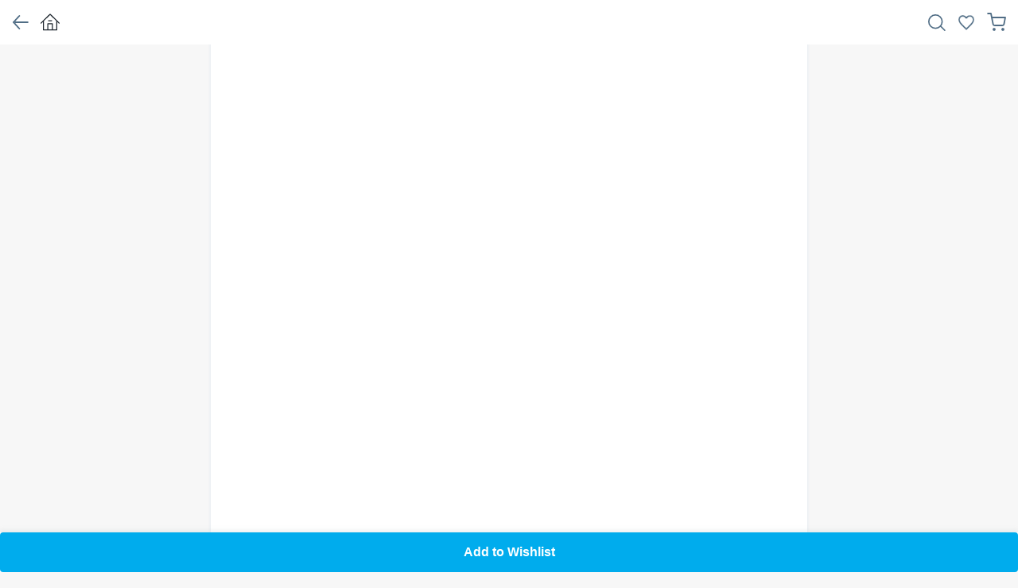

--- FILE ---
content_type: text/html; charset=utf-8
request_url: https://paytmmall.com/binoculars-compact-10-x-25mm-binoculars-black-rubber-10285-rothco-CAMBINOCULARS-CSTEL11537641B0B30C-pdp?discoverability=online&src=consumer_search-grid&svc=-1&tracker=%7C%7C%7C%7C%2Fg%2Felectronics%2Fcamera%2Fcamera-accessories-glpid-14886%7C14886%7C2%7C%7C%7C%7C&get_review_id=324097203
body_size: 28219
content:
<!DOCTYPE html><html lang="en" class="no-js"><head><meta http-equiv="Content-Type" content="text/html; charset=utf-8"><meta http-equiv="Cache-Control" content="no-cache, no-store, must-revalidate"><meta http-equiv="Expires" content="0"><meta http-equiv="x-dns-prefetch-control" content="on"><meta name="p:domain_verify" content="578fa68d1988f66b6eeb98681b6646ae"><meta name="viewport" content="width=device-width,initial-scale=1,minimum-scale=1,user-scalable=no"><title>Paytm Mall - India's Premier Online Shopping Mall</title><meta name="title" content="Paytm Mall - India's Premier Online Shopping Mall"><meta name="description" content="Online Shopping of Mobile Phones, electronics, Home Decor, Bags, Shoes &amp; Clothing for Men &amp; Women at Paytmmall.com. ✓ 100% Authentic."><meta name="keywords" content=""><meta name="og_site_name" property="og:site_name" content="Paytm Mall"><meta name="apple-mobile-web-app-capable" content="yes"><meta name="msapplication-navbutton-color" content="#0051be"><meta name="apple-mobile-web-app-status-bar-style" content="#0051be"><meta name="apple-mobile-web-app-title" content="Paytmmall Lite"><meta name="theme-color" content="#0051be"><meta name="google-site-verification" content="GUpjDg6u82h-SSX4PfSI-rK1Udck2EbxB90wctTYBAE"><meta name="google-site-verification" content="_RhFaLwyjBouoZ0rRpE2aDNIebxtjz6maBTQg0s84ys"><meta name="format-detection" content="telephone=no"><meta name="apple-itunes-app" content="app-id=1157845438"><meta property="og:title" content="Paytm Mall - India's Premier Online Shopping Mall"><meta property="og:description" content="Online Shopping of Mobile Phones, electronics, Home Decor, Bags, Shoes &amp; Clothing for Men &amp; Women at Paytmmall.com. ✓ 100% Authentic."><link rel="shortcut icon" href="https://assetscdn1.paytm.com/tmalld/m/favicon.ico"><link rel="amphtml" href="https://paytmmall.com/binoculars-compact-10-x-25mm-binoculars-black-rubber-10285-rothco-CAMBINOCULARS-CSTEL11537641B0B30C-pdp/amp"><link rel="canonical" href="https://paytmmall.com/binoculars-compact-10-x-25mm-binoculars-black-rubber-10285-rothco-CAMBINOCULARS-CSTEL11537641B0B30C-pdp"><link rel="manifest" href="/tmassets/manifest.json"><link rel="apple-touch-icon" href="https://assetscdn.paytm.com/tmalld/m/paytmmall.png"><link rel="apple-touch-startup-image" href="https://assetscdn.paytm.com/tmalld/m/paytmmall.png"><link type="application/opensearchdescription+xml" rel="search" href="/opensearch.xml"><link rel="dns-prefetch" href="https://assetscdn1.paytm.com"><link rel="dns-prefetch" href="https://assetscdn.paytm.com"><link rel="dns-prefetch" href="https://catalog.paytm.com"><link rel="dns-prefetch" href="https://search.paytm.com"><link rel="dns-prefetch" href="https://cart.paytm.com"><link rel="dns-prefetch" href="https://middleware.paytmmall.com"><link rel="preconnect" href="https://channels-images.paytm.com"><link rel="preconnect" href="https://paytmmall.com"><link rel="preconnect" href="https://storefront.paytm.com"><link rel="preconnect" href="https://search.paytm.com"><link rel="preconnect" href="https://cart.paytm.com"><link rel="dns-prefetch" href="https://fonts.gstatic.com"><link rel="manifest" href="../public/tmassets/manifest.json"><link rel="preload" href="//assetscdn1.paytm.com/tmalld/m/production/vendor.0.bab8e9f013c8d605ddce.js" as="script"><link rel="preload" href="//assetscdn1.paytm.com/tmalld/m/production/common.8.68ab3052654689b12f2e.js" as="script"><link rel="preload" href="//assetscdn1.paytm.com/tmalld/m/production/main.1f99e08cbf602f6cf41e.js" as="script"><link rel="preconnect" href="https://paytmtravel-images-akamai.paytm.com"><link rel="preconnect" href="https://assetscdn.paytm.com"><script type="text/javascript">window.paytm = window.paytm || { aQ: [], analytics: {} };
window.paytm.analytics.addEvent = window.paytm.analytics.addEvent || function(e) {
window.paytm.aQ.push(e);
};
window.addEventListener("sdk-config-loaded", function() {
window.paytm.analytics.configureAnalyticsSDK("paytmmall-web-mobile", location.href.includes("https://staging")?"staging":"production",
  {xRequester: 'web-paytmmall', hmacKey: location.href.includes("https://staging") ? 'b823dd4dc3c64ce08705b855f4be210a' : '542bf743592b495c8f47953be3053d0e'});
});</script><script type="text/javascript" async="" src="https://webappsstatic.paytm.com/signalsdk-web/v1/config-2.2.0.min.js"></script><script>[
  {
    src: '//assetscdn1.paytm.com/tmalld/m/production/vendor.0.bab8e9f013c8d605ddce.js',
    id: 'vendor'
  },
  {
    src: '//assetscdn1.paytm.com/tmalld/m/production/common.8.68ab3052654689b12f2e.js',
    id: 'common'
  },
  {
    src: '//assetscdn1.paytm.com/tmalld/m/production/main.1f99e08cbf602f6cf41e.js',
    id: 'source',
    state: '{&quot;gaKeyInfo&quot;:{&quot;gaKey&quot;:&quot;&quot;},&quot;runtime&quot;:{},&quot;menuBar&quot;:{&quot;show&quot;:false},&quot;menuContent&quot;:[],&quot;categoryPage&quot;:{&quot;show&quot;:false,&quot;categoryName&quot;:&quot;&quot;,&quot;menuIndex&quot;:0},&quot;populateUserInfo&quot;:{},&quot;populateConfigInfo&quot;:{},&quot;getUserData&quot;:{},&quot;getUserProfileData&quot;:{},&quot;redirect&quot;:&quot;&quot;,&quot;openLogoutModal&quot;:{&quot;expand&quot;:false,&quot;options&quot;:{&quot;skipLogin&quot;:false}},&quot;searchPanel&quot;:false,&quot;searchContent&quot;:null,&quot;getSearchGAKeys&quot;:{},&quot;searchConfig&quot;:{&quot;stopBackgroundScroll&quot;:false},&quot;getSearchContext&quot;:false,&quot;searchResults&quot;:null,&quot;searchPopup&quot;:false,&quot;socialShare&quot;:{},&quot;walletBalance&quot;:{},&quot;topBarContent&quot;:{&quot;show&quot;:true,&quot;data&quot;:[],&quot;scrollTop&quot;:0,&quot;showScrollTop&quot;:false,&quot;scrollTopLimit&quot;:116},&quot;cartInfo&quot;:{&quot;cart_items&quot;:[]},&quot;cartLoadingStatus&quot;:false,&quot;itemRemoved&quot;:&quot;&quot;,&quot;errorToast&quot;:{},&quot;sellerPopup&quot;:false,&quot;getFastagVRNError&quot;:{},&quot;sellersInfo&quot;:{},&quot;showPromo&quot;:false,&quot;showRemovePromo&quot;:{},&quot;cartErrors&quot;:&quot;&quot;,&quot;checkoutDirectResponse&quot;:{},&quot;wishListData&quot;:{&quot;items&quot;:[]},&quot;addressInfo&quot;:{},&quot;updatedItemError&quot;:{&quot;message&quot;:&quot;&quot;},&quot;isCartCheckedOut&quot;:false,&quot;displayReport&quot;:{},&quot;showBulkUpdate&quot;:false,&quot;videoObject&quot;:{&quot;url&quot;:&quot;&quot;,&quot;show&quot;:false},&quot;offers&quot;:null,&quot;showAddressSection&quot;:&quot;&quot;,&quot;selectedAddress&quot;:{},&quot;currentAddress&quot;:{},&quot;installationDetails&quot;:{},&quot;gstInfo&quot;:{&quot;gstinList&quot;:[]},&quot;sizeChartData&quot;:{},&quot;toast&quot;:{},&quot;bottomModalData&quot;:{&quot;currentModalData&quot;:{},&quot;modals&quot;:[]},&quot;expressCheckoutInfo&quot;:{},&quot;expressCheckoutFreeDealsData&quot;:[],&quot;directoryPage&quot;:{&quot;category&quot;:{&quot;payload&quot;:[],&quot;isLoading&quot;:false,&quot;error&quot;:{},&quot;meta&quot;:{&quot;title&quot;:&quot;Shop by Category: Browse All Categories Online at Paytm&quot;,&quot;description&quot;:&quot;Browse products by category and shop online at Paytmmall.com to avail huge discounts and cashbacks.&quot;},&quot;pageTitle&quot;:&quot;Shop By Categories&quot;},&quot;categoryBrand&quot;:{&quot;payload&quot;:{},&quot;currentPage&quot;:1,&quot;pageSize&quot;:30,&quot;isLoading&quot;:false,&quot;error&quot;:{},&quot;path&quot;:&quot;&quot;,&quot;query&quot;:{},&quot;meta&quot;:{&quot;title&quot;:&quot;Browse Brand by Categories Online at Paytm&quot;,&quot;description&quot;:&quot;Browse all the Brands by Categories at Paytm. Shop for top Indian and International brands products by categories online at Paytmmall.com&quot;},&quot;pageTitle&quot;:&quot;Browse Brand By Categories&quot;},&quot;brand&quot;:{&quot;payload&quot;:{},&quot;currentPage&quot;:1,&quot;isLoading&quot;:false,&quot;pageSize&quot;:30,&quot;error&quot;:{},&quot;path&quot;:&quot;&quot;,&quot;query&quot;:{},&quot;meta&quot;:{&quot;title&quot;:&quot;Top Brands List: Browse All Brands Online at Paytm&quot;,&quot;description&quot;:&quot;Browse all Indian and International Brands available at Paytmmall.com and shop online to get huge discounts and cashbacks.&quot;},&quot;pageTitle&quot;:&quot;Brand List&quot;}},&quot;showAlert&quot;:{},&quot;freebieData&quot;:{},&quot;cartItemsFreebie&quot;:[],&quot;selectedDeliverySlot&quot;:{},&quot;reviewPromo&quot;:&quot;&quot;,&quot;gridResults&quot;:{},&quot;isFilterOpen&quot;:false,&quot;isInlineFilterAdded&quot;:false,&quot;timeTravelClp&quot;:{},&quot;timeTravelGrid&quot;:{},&quot;timeTravelPdp&quot;:{},&quot;errorPage&quot;:{},&quot;getcartResponse&quot;:{&quot;cart_items&quot;:[]},&quot;getDotLoader&quot;:{&quot;showLoader&quot;:false},&quot;getPromoOpenData&quot;:{},&quot;advanceAccountData&quot;:{},&quot;footerContent&quot;:null,&quot;updateInterLinkContent&quot;:null,&quot;moreSellerProducts&quot;:{},&quot;trendingSearches&quot;:{&quot;apiState&quot;:null,&quot;data&quot;:null},&quot;reviewRatings&quot;:{&quot;reviews&quot;:[],&quot;totalReviews&quot;:0,&quot;aggregatedRatings&quot;:{},&quot;loading&quot;:false,&quot;loadMoreReviews&quot;:false},&quot;postReviewRatings&quot;:{},&quot;reportProductReview&quot;:{},&quot;planInfo&quot;:{},&quot;selectedPlan&quot;:0,&quot;getItemGVData&quot;:{},&quot;getItemGVOffersData&quot;:{},&quot;getCollectionsList&quot;:{},&quot;getUserSelectedProducts&quot;:{},&quot;getMyStoreFlagData&quot;:{},&quot;getIsGiftOptDisable&quot;:false,&quot;getShareData&quot;:{},&quot;productResponse&quot;:&quot;%7B%22id%22:6917,%22storeName%22:%22Paytm%20Mall%22,%22url_key%22:%22paytmmall-app%22,%22entity_associated_with%22:66704,%22entity_type%22:%22category%22,%22placeholder_image_url%22:%22https://assetscdn1.paytm.com/images/catalog/category/5165/placeholder.png%22,%22footer_image_url%22:%22https://assetscdn1.paytm.com/images/catalog/category/5165/footer1.png%22,%22paytm_logo_url%22:%22https://assetscdn1.paytm.com/images/catalog/category/5165/paytm_logo.png%22,%22layout%22:%7B%22bg_image_url%22:%22https://assetscdn1.paytm.com/images/catalog/decorator/1543999243767.jpg%22%7D,%22homepage_layout%22:%5B%7B%22skipView%22:false,%22id%22:317024,%22name%22:%22Fashion%20Gift%20Cards%22,%22priority%22:4,%22meta_layout%22:%7B%22scheduled_layout%22:%7B%7D%7D,%22manage_by%22:0,%22items%22:%5B%7B%22id%22:995375,%22name%22:%22Central%22,%22url%22:%22https://middleware.paytmmall.com/v1/g/deals-store/central-vouchers?src=store&amp;from=storefront%22,%22url_type%22:%22grid%22,%22newurl%22:%22https://middleware.paytmmall.com/v1/g/deals-store/central-vouchers?src=store&amp;from=storefront%22,%22source%22:%22storefront%22,%22seourl%22:%22https://middleware.paytmmall.com/v1/g/deals-store/central-vouchers?src=store&amp;from=storefront%22,%22layout%22:%7B%7D,%22image_url%22:%22https://assetscdn1.paytm.com/images/catalog/view_item/710342/1620736738312.jpg%22,%22item_id%22:284554,%22priority%22:1,%22url_key%22:%22deals-store/central-vouchers%22,%22ga_category%22:%22Deals%22%7D,%7B%22id%22:995366,%22name%22:%22Pantaloons%22,%22url%22:%22https://middleware.paytmmall.com/v1/g/deals-store/pantaloons?src=store&amp;from=storefront%22,%22url_type%22:%22grid%22,%22newurl%22:%22https://middleware.paytmmall.com/v1/g/deals-store/pantaloons?src=store&amp;from=storefront%22,%22source%22:%22storefront%22,%22seourl%22:%22https://middleware.paytmmall.com/v1/g/deals-store/pantaloons?src=store&amp;from=storefront%22,%22layout%22:%7B%7D,%22image_url%22:%22https://assetscdn1.paytm.com/images/catalog/view_item/498074/1613028372599.jpg%22,%22item_id%22:122086,%22priority%22:3,%22url_key%22:%22deals-store/pantaloons%22,%22ga_category%22:%22Deals%22%7D,%7B%22id%22:995372,%22name%22:%22U.S.Polo%20Assn.%22,%22url%22:%22https://middleware.paytmmall.com/v1/g/deals-store/us-polo-deals?src=store&amp;from=storefront%22,%22url_type%22:%22grid%22,%22newurl%22:%22https://middleware.paytmmall.com/v1/g/deals-store/us-polo-deals?src=store&amp;from=storefront%22,%22source%22:%22storefront%22,%22seourl%22:%22https://middleware.paytmmall.com/v1/g/deals-store/us-polo-deals?src=store&amp;from=storefront%22,%22layout%22:%7B%7D,%22image_url%22:%22https://assetscdn1.paytm.com/images/catalog/view_item/498091/1620736830834.png%22,%22item_id%22:142853,%22priority%22:8,%22url_key%22:%22deals-store/us-polo-deals%22,%22ga_category%22:%22Deals%22%7D,%7B%22id%22:995384,%22name%22:%22Brand%20Factory%22,%22url%22:%22https://middleware.paytmmall.com/v1/g/deals-store/brand-factory-deals?src=store&amp;from=storefront%22,%22url_type%22:%22grid%22,%22newurl%22:%22https://middleware.paytmmall.com/v1/g/deals-store/brand-factory-deals?src=store&amp;from=storefront%22,%22source%22:%22storefront%22,%22seourl%22:%22https://middleware.paytmmall.com/v1/g/deals-store/brand-factory-deals?src=store&amp;from=storefront%22,%22layout%22:%7B%7D,%22image_url%22:%22https://assetscdn1.paytm.com/images/catalog/view_item/994845/1643780245028.png%22,%22item_id%22:132737,%22priority%22:8,%22url_key%22:%22deals-store/brand-factory-deals%22,%22ga_category%22:%22Deals%22%7D,%7B%22id%22:995370,%22name%22:%22Levi&#039;s%22,%22url%22:%22https://middleware.paytmmall.com/v1/g/deals-store/levis-deals?src=store&amp;from=storefront%22,%22url_type%22:%22grid%22,%22newurl%22:%22https://middleware.paytmmall.com/v1/g/deals-store/levis-deals?src=store&amp;from=storefront%22,%22source%22:%22storefront%22,%22seourl%22:%22https://middleware.paytmmall.com/v1/g/deals-store/levis-deals?src=store&amp;from=storefront%22,%22layout%22:%7B%7D,%22image_url%22:%22https://assetscdn1.paytm.com/images/catalog/view_item/498086/1610536486321.jpg%22,%22item_id%22:135168,%22priority%22:9,%22url_key%22:%22deals-store/levis-deals%22,%22ga_category%22:%22Deals%22%7D,%7B%22id%22:995373,%22name%22:%22ONLY%22,%22url%22:%22https://middleware.paytmmall.com/v1/g/deals-store/only?src=store&amp;from=storefront%22,%22url_type%22:%22grid%22,%22newurl%22:%22https://middleware.paytmmall.com/v1/g/deals-store/only?src=store&amp;from=storefront%22,%22source%22:%22storefront%22,%22seourl%22:%22https://middleware.paytmmall.com/v1/g/deals-store/only?src=store&amp;from=storefront%22,%22layout%22:%7B%7D,%22image_url%22:%22https://assetscdn1.paytm.com/images/catalog/view_item/498239/1620736478260.jpg%22,%22item_id%22:153876,%22priority%22:10,%22url_key%22:%22deals-store/only%22,%22ga_category%22:%22Deals%22%7D,%7B%22id%22:995374,%22name%22:%22UCB%22,%22url%22:%22https://middleware.paytmmall.com/v1/g/deals-store/united-colors-of-benetton?src=store&amp;from=storefront%22,%22url_type%22:%22grid%22,%22newurl%22:%22https://middleware.paytmmall.com/v1/g/deals-store/united-colors-of-benetton?src=store&amp;from=storefront%22,%22source%22:%22storefront%22,%22seourl%22:%22https://middleware.paytmmall.com/v1/g/deals-store/united-colors-of-benetton?src=store&amp;from=storefront%22,%22layout%22:%7B%7D,%22image_url%22:%22https://assetscdn1.paytm.com/images/catalog/view_item/498254/1610536539307.jpg%22,%22item_id%22:153883,%22priority%22:12,%22url_key%22:%22deals-store/united-colors-of-benetton%22,%22ga_category%22:%22Deals%22%7D,%7B%22id%22:995371,%22name%22:%22BIBA%22,%22url%22:%22https://middleware.paytmmall.com/v1/g/deals-store/biba?src=store&amp;from=storefront%22,%22url_type%22:%22grid%22,%22newurl%22:%22https://middleware.paytmmall.com/v1/g/deals-store/biba?src=store&amp;from=storefront%22,%22source%22:%22storefront%22,%22seourl%22:%22https://middleware.paytmmall.com/v1/g/deals-store/biba?src=store&amp;from=storefront%22,%22layout%22:%7B%7D,%22image_url%22:%22https://assetscdn1.paytm.com/images/catalog/view_item/498081/1583915454539.jpg%22,%22item_id%22:201486,%22priority%22:14,%22url_key%22:%22deals-store/biba%22,%22ga_category%22:%22Deals%22%7D,%7B%22id%22:995385,%22name%22:%22Bewakoof.com%22,%22url%22:%22https://middleware.paytmmall.com/v1/g/deals-store/bewakoof?src=store&amp;from=storefront%22,%22url_type%22:%22grid%22,%22newurl%22:%22https://middleware.paytmmall.com/v1/g/deals-store/bewakoof?src=store&amp;from=storefront%22,%22source%22:%22storefront%22,%22seourl%22:%22https://middleware.paytmmall.com/v1/g/deals-store/bewakoof?src=store&amp;from=storefront%22,%22layout%22:%7B%7D,%22image_url%22:%22https://assetscdn1.paytm.com/images/catalog/view_item/994846/1643780303875.jpg%22,%22item_id%22:289486,%22priority%22:14,%22url_key%22:%22deals-store/bewakoof%22,%22ga_category%22:%22Deals%22%7D,%7B%22id%22:995367,%22name%22:%22Myntra%22,%22url%22:%22https://middleware.paytmmall.com/v1/g/deals-store/myntra?src=store&amp;from=storefront%22,%22url_type%22:%22grid%22,%22newurl%22:%22https://middleware.paytmmall.com/v1/g/deals-store/myntra?src=store&amp;from=storefront%22,%22source%22:%22storefront%22,%22seourl%22:%22https://middleware.paytmmall.com/v1/g/deals-store/myntra?src=store&amp;from=storefront%22,%22layout%22:%7B%7D,%22image_url%22:%22https://assetscdn1.paytm.com/images/catalog/view_item/498075/1593586492547.jpg%22,%22item_id%22:197812,%22priority%22:15,%22url_key%22:%22deals-store/myntra%22,%22ga_category%22:%22Deals%22%7D,%7B%22id%22:995376,%22name%22:%22V-Mart%22,%22url%22:%22https://middleware.paytmmall.com/v1/g/deals-store/v-mart?src=store&amp;from=storefront%22,%22url_type%22:%22grid%22,%22newurl%22:%22https://middleware.paytmmall.com/v1/g/deals-store/v-mart?src=store&amp;from=storefront%22,%22source%22:%22storefront%22,%22seourl%22:%22https://middleware.paytmmall.com/v1/g/deals-store/v-mart?src=store&amp;from=storefront%22,%22layout%22:%7B%7D,%22image_url%22:%22https://assetscdn1.paytm.com/images/catalog/view_item/994132/1643692700179.png%22,%22item_id%22:206002,%22priority%22:16,%22url_key%22:%22deals-store/v-mart%22,%22ga_category%22:%22Deals%22%7D,%7B%22id%22:995377,%22name%22:%22Westside%22,%22url%22:%22https://middleware.paytmmall.com/v1/g/deals-store/westside-deals?src=store&amp;from=storefront%22,%22url_type%22:%22grid%22,%22newurl%22:%22https://middleware.paytmmall.com/v1/g/deals-store/westside-deals?src=store&amp;from=storefront%22,%22source%22:%22storefront%22,%22seourl%22:%22https://middleware.paytmmall.com/v1/g/deals-store/westside-deals?src=store&amp;from=storefront%22,%22layout%22:%7B%7D,%22image_url%22:%22https://assetscdn1.paytm.com/images/catalog/view_item/994133/1643692702063.jpg%22,%22item_id%22:135170,%22priority%22:18,%22url_key%22:%22deals-store/westside-deals%22,%22ga_category%22:%22Deals%22%7D,%7B%22id%22:995378,%22name%22:%22Jack%20n%20Jones%22,%22url%22:%22https://middleware.paytmmall.com/v1/g/deals-store/jack-jones?src=store&amp;from=storefront%22,%22url_type%22:%22grid%22,%22newurl%22:%22https://middleware.paytmmall.com/v1/g/deals-store/jack-jones?src=store&amp;from=storefront%22,%22source%22:%22storefront%22,%22seourl%22:%22https://middleware.paytmmall.com/v1/g/deals-store/jack-jones?src=store&amp;from=storefront%22,%22layout%22:%7B%7D,%22image_url%22:%22https://assetscdn1.paytm.com/images/catalog/view_item/994135/1643692758763.jpg%22,%22item_id%22:153872,%22priority%22:19,%22url_key%22:%22deals-store/jack-jones%22,%22ga_category%22:%22Deals%22%7D,%7B%22id%22:995379,%22name%22:%22fabindia%22,%22url%22:%22https://middleware.paytmmall.com/v1/g/deals-store/fabindia?src=store&amp;from=storefront%22,%22url_type%22:%22grid%22,%22newurl%22:%22https://middleware.paytmmall.com/v1/g/deals-store/fabindia?src=store&amp;from=storefront%22,%22source%22:%22storefront%22,%22seourl%22:%22https://middleware.paytmmall.com/v1/g/deals-store/fabindia?src=store&amp;from=storefront%22,%22layout%22:%7B%7D,%22image_url%22:%22https://assetscdn1.paytm.com/images/catalog/view_item/994137/1643692795789.jpg%22,%22item_id%22:197957,%22priority%22:21,%22url_key%22:%22deals-store/fabindia%22,%22ga_category%22:%22Deals%22%7D,%7B%22id%22:995380,%22name%22:%22Allen%20solly%22,%22url%22:%22https://middleware.paytmmall.com/v1/g/deals-store/allen-solly-deals?src=store&amp;from=storefront%22,%22url_type%22:%22grid%22,%22newurl%22:%22https://middleware.paytmmall.com/v1/g/deals-store/allen-solly-deals?src=store&amp;from=storefront%22,%22source%22:%22storefront%22,%22seourl%22:%22https://middleware.paytmmall.com/v1/g/deals-store/allen-solly-deals?src=store&amp;from=storefront%22,%22layout%22:%7B%7D,%22image_url%22:%22https://assetscdn1.paytm.com/images/catalog/view_item/994138/1643692870440.jpg%22,%22item_id%22:142849,%22priority%22:22,%22url_key%22:%22deals-store/allen-solly-deals%22,%22ga_category%22:%22Deals%22%7D,%7B%22id%22:995386,%22name%22:%22fbb%22,%22url%22:%22https://middleware.paytmmall.com/v1/g/deals-store/fbb?src=store&amp;from=storefront%22,%22url_type%22:%22grid%22,%22newurl%22:%22https://middleware.paytmmall.com/v1/g/deals-store/fbb?src=store&amp;from=storefront%22,%22source%22:%22storefront%22,%22seourl%22:%22https://middleware.paytmmall.com/v1/g/deals-store/fbb?src=store&amp;from=storefront%22,%22layout%22:%7B%7D,%22image_url%22:%22https://assetscdn1.paytm.com/images/catalog/view_item/994847/1643780584196.png%22,%22item_id%22:134246,%22priority%22:24,%22url_key%22:%22deals-store/fbb%22,%22ga_category%22:%22Deals%22%7D,%7B%22id%22:995381,%22name%22:%22Indian%20Terrain%22,%22url%22:%22https://middleware.paytmmall.com/v1/g/deals-store/indian-terrain?src=store&amp;from=storefront%22,%22url_type%22:%22grid%22,%22newurl%22:%22https://middleware.paytmmall.com/v1/g/deals-store/indian-terrain?src=store&amp;from=storefront%22,%22source%22:%22storefront%22,%22seourl%22:%22https://middleware.paytmmall.com/v1/g/deals-store/indian-terrain?src=store&amp;from=storefront%22,%22layout%22:%7B%7D,%22image_url%22:%22https://assetscdn1.paytm.com/images/catalog/view_item/994140/1643692915157.jpg%22,%22item_id%22:235690,%22priority%22:26,%22url_key%22:%22deals-store/indian-terrain%22,%22ga_category%22:%22Deals%22%7D,%7B%22id%22:995387,%22name%22:%22Reliance%20Trends%22,%22url%22:%22https://middleware.paytmmall.com/v1/g/deals-store/reliance-trends?src=store&amp;from=storefront%22,%22url_type%22:%22grid%22,%22newurl%22:%22https://middleware.paytmmall.com/v1/g/deals-store/reliance-trends?src=store&amp;from=storefront%22,%22source%22:%22storefront%22,%22seourl%22:%22https://middleware.paytmmall.com/v1/g/deals-store/reliance-trends?src=store&amp;from=storefront%22,%22layout%22:%7B%7D,%22image_url%22:%22https://assetscdn1.paytm.com/images/catalog/view_item/994848/1643780625232.png%22,%22item_id%22:288882,%22priority%22:26,%22url_key%22:%22deals-store/reliance-trends%22,%22ga_category%22:%22Deals%22%7D,%7B%22id%22:995389,%22name%22:%22Jockey%22,%22url%22:%22https://middleware.paytmmall.com/v1/g/deals-store/jockey-voucher?src=store&amp;from=storefront%22,%22url_type%22:%22grid%22,%22newurl%22:%22https://middleware.paytmmall.com/v1/g/deals-store/jockey-voucher?src=store&amp;from=storefront%22,%22source%22:%22storefront%22,%22seourl%22:%22https://middleware.paytmmall.com/v1/g/deals-store/jockey-voucher?src=store&amp;from=storefront%22,%22layout%22:%7B%7D,%22image_url%22:%22https://assetscdn1.paytm.com/images/catalog/view_item/994852/1643780584093.jpg%22,%22item_id%22:200409,%22priority%22:28,%22url_key%22:%22deals-store/jockey-voucher%22,%22ga_category%22:%22Deals%22%7D,%7B%22id%22:995388,%22name%22:%22Decathlon%22,%22url%22:%22https://middleware.paytmmall.com/v1/g/deals-store/decathlon-vouchers?src=store&amp;from=storefront%22,%22url_type%22:%22grid%22,%22newurl%22:%22https://middleware.paytmmall.com/v1/g/deals-store/decathlon-vouchers?src=store&amp;from=storefront%22,%22source%22:%22storefront%22,%22seourl%22:%22https://middleware.paytmmall.com/v1/g/deals-store/decathlon-vouchers?src=store&amp;from=storefront%22,%22layout%22:%7B%7D,%22image_url%22:%22https://assetscdn1.paytm.com/images/catalog/view_item/994849/1643780709215.jpg%22,%22item_id%22:208158,%22priority%22:29,%22url_key%22:%22deals-store/decathlon-vouchers%22,%22ga_category%22:%22Deals%22%7D,%7B%22id%22:995382,%22name%22:%22Pretty%20Secrets%22,%22url%22:%22https://middleware.paytmmall.com/v1/g/deals-store/pretty-secrets?src=store&amp;from=storefront%22,%22url_type%22:%22grid%22,%22newurl%22:%22https://middleware.paytmmall.com/v1/g/deals-store/pretty-secrets?src=store&amp;from=storefront%22,%22source%22:%22storefront%22,%22seourl%22:%22https://middleware.paytmmall.com/v1/g/deals-store/pretty-secrets?src=store&amp;from=storefront%22,%22layout%22:%7B%7D,%22image_url%22:%22https://assetscdn1.paytm.com/images/catalog/view_item/994153/1643696199128.jpg%22,%22item_id%22:182028,%22priority%22:30,%22url_key%22:%22deals-store/pretty-secrets%22,%22ga_category%22:%22Deals%22%7D,%7B%22id%22:995383,%22name%22:%22The%20Collective%22,%22url%22:%22https://middleware.paytmmall.com/v1/g/deals-store/the-collective?src=store&amp;from=storefront%22,%22url_type%22:%22grid%22,%22newurl%22:%22https://middleware.paytmmall.com/v1/g/deals-store/the-collective?src=store&amp;from=storefront%22,%22source%22:%22storefront%22,%22seourl%22:%22https://middleware.paytmmall.com/v1/g/deals-store/the-collective?src=store&amp;from=storefront%22,%22layout%22:%7B%7D,%22image_url%22:%22https://assetscdn1.paytm.com/images/catalog/view_item/994154/1643696257591.jpg%22,%22item_id%22:275930,%22priority%22:32,%22url_key%22:%22deals-store/the-collective%22,%22ga_category%22:%22Deals%22%7D,%7B%22id%22:995364,%22name%22:%22W%22,%22url%22:%22https://middleware.paytmmall.com/v1/g/deals-store/w-voucher?src=store&amp;from=storefront%22,%22url_type%22:%22grid%22,%22newurl%22:%22https://middleware.paytmmall.com/v1/g/deals-store/w-voucher?src=store&amp;from=storefront%22,%22source%22:%22storefront%22,%22seourl%22:%22https://middleware.paytmmall.com/v1/g/deals-store/w-voucher?src=store&amp;from=storefront%22,%22layout%22:%7B%7D,%22image_url%22:%22https://assetscdn1.paytm.com/images/catalog/view_item/994155/1643696297881.jpg%22,%22item_id%22:199864,%22priority%22:33,%22url_key%22:%22deals-store/w-voucher%22,%22ga_category%22:%22Deals%22%7D%5D,%22layout%22:%22carousel-4%22,%22attributes%22:%7B%22is_bg_active%22:false,%22dark_info%22:%7B%22meta_layout%22:%7B%22scheduled_layout%22:%7B%7D%7D%7D%7D,%22stages%22:511%7D,%7B%22skipView%22:false,%22id%22:317025,%22priority%22:5,%22meta_layout%22:%7B%22scheduled_layout%22:%7B%7D%7D,%22manage_by%22:0,%22items%22:%5B%7B%22id%22:995397,%22name%22:%22Iconic%22,%22url%22:%22https://middleware.paytmmall.com/v1/g/deals-store/iconic-vouchers?src=store&amp;from=storefront%22,%22url_type%22:%22grid%22,%22newurl%22:%22https://middleware.paytmmall.com/v1/g/deals-store/iconic-vouchers?src=store&amp;from=storefront%22,%22source%22:%22storefront%22,%22seourl%22:%22https://middleware.paytmmall.com/v1/g/deals-store/iconic-vouchers?src=store&amp;from=storefront%22,%22layout%22:%7B%7D,%22image_url%22:%22https://assetscdn1.paytm.com/images/catalog/view_item/498530/1610537092744.png%22,%22item_id%22:205910,%22priority%22:1,%22url_key%22:%22deals-store/iconic-vouchers%22,%22ga_category%22:%22Deals%22%7D,%7B%22id%22:995393,%22name%22:%22Raymonds%22,%22url%22:%22https://middleware.paytmmall.com/v1/g/deals-store/raymond-deals?src=store&amp;from=storefront%22,%22url_type%22:%22grid%22,%22newurl%22:%22https://middleware.paytmmall.com/v1/g/deals-store/raymond-deals?src=store&amp;from=storefront%22,%22source%22:%22storefront%22,%22seourl%22:%22https://middleware.paytmmall.com/v1/g/deals-store/raymond-deals?src=store&amp;from=storefront%22,%22layout%22:%7B%7D,%22image_url%22:%22https://assetscdn1.paytm.com/images/catalog/view_item/498114/1610537113386.jpg%22,%22item_id%22:135176,%22priority%22:2,%22url_key%22:%22deals-store/raymond-deals%22,%22ga_category%22:%22Deals%22%7D,%7B%22id%22:995395,%22name%22:%22Jockey%22,%22url%22:%22https://middleware.paytmmall.com/v1/g/deals-store/jockey-voucher?src=store&amp;from=storefront%22,%22url_type%22:%22grid%22,%22newurl%22:%22https://middleware.paytmmall.com/v1/g/deals-store/jockey-voucher?src=store&amp;from=storefront%22,%22source%22:%22storefront%22,%22seourl%22:%22https://middleware.paytmmall.com/v1/g/deals-store/jockey-voucher?src=store&amp;from=storefront%22,%22layout%22:%7B%7D,%22image_url%22:%22https://assetscdn1.paytm.com/images/catalog/view_item/498115/1610537339349.jpg%22,%22item_id%22:200409,%22priority%22:3,%22url_key%22:%22deals-store/jockey-voucher%22,%22ga_category%22:%22Deals%22%7D,%7B%22id%22:995400,%22name%22:%22Vero%20Moda%22,%22url%22:%22https://middleware.paytmmall.com/v1/g/deals-store/vero-moda-deals?src=store&amp;from=storefront%22,%22url_type%22:%22grid%22,%22newurl%22:%22https://middleware.paytmmall.com/v1/g/deals-store/vero-moda-deals?src=store&amp;from=storefront%22,%22source%22:%22storefront%22,%22seourl%22:%22https://middleware.paytmmall.com/v1/g/deals-store/vero-moda-deals?src=store&amp;from=storefront%22,%22layout%22:%7B%7D,%22image_url%22:%22https://assetscdn1.paytm.com/images/catalog/view_item/498256/1620736733672.jpg%22,%22item_id%22:140358,%22priority%22:4,%22url_key%22:%22deals-store/vero-moda-deals%22,%22ga_category%22:%22Deals%22%7D,%7B%22id%22:995398,%22name%22:%22Beverly%20Hills%20Polo%20Club%22,%22url%22:%22https://middleware.paytmmall.com/v1/g/deals-store/beverly-hills-polo-club?src=store&amp;from=storefront%22,%22url_type%22:%22grid%22,%22newurl%22:%22https://middleware.paytmmall.com/v1/g/deals-store/beverly-hills-polo-club?src=store&amp;from=storefront%22,%22source%22:%22storefront%22,%22seourl%22:%22https://middleware.paytmmall.com/v1/g/deals-store/beverly-hills-polo-club?src=store&amp;from=storefront%22,%22layout%22:%7B%7D,%22image_url%22:%22https://assetscdn1.paytm.com/images/catalog/view_item/498129/1613028463583.png%22,%22item_id%22:153869,%22priority%22:5,%22url_key%22:%22deals-store/beverly-hills-polo-club%22,%22ga_category%22:%22Deals%22%7D,%7B%22id%22:995396,%22name%22:%22Madame%22,%22url%22:%22https://middleware.paytmmall.com/v1/g/deals-store/madame-vouchers?src=store&amp;from=storefront%22,%22url_type%22:%22grid%22,%22newurl%22:%22https://middleware.paytmmall.com/v1/g/deals-store/madame-vouchers?src=store&amp;from=storefront%22,%22source%22:%22storefront%22,%22seourl%22:%22https://middleware.paytmmall.com/v1/g/deals-store/madame-vouchers?src=store&amp;from=storefront%22,%22layout%22:%7B%7D,%22image_url%22:%22https://assetscdn1.paytm.com/images/catalog/view_item/498127/1610537689405.png%22,%22item_id%22:200392,%22priority%22:6,%22url_key%22:%22deals-store/madame-vouchers%22,%22ga_category%22:%22Deals%22%7D,%7B%22id%22:995399,%22name%22:%22Peter%20England%22,%22url%22:%22https://middleware.paytmmall.com/v1/g/deals-store/peter-england-deals?src=store&amp;from=storefront%22,%22url_type%22:%22grid%22,%22newurl%22:%22https://middleware.paytmmall.com/v1/g/deals-store/peter-england-deals?src=store&amp;from=storefront%22,%22source%22:%22storefront%22,%22seourl%22:%22https://middleware.paytmmall.com/v1/g/deals-store/peter-england-deals?src=store&amp;from=storefront%22,%22layout%22:%7B%7D,%22image_url%22:%22https://assetscdn1.paytm.com/images/catalog/view_item/710419/1610542731323.jpg%22,%22item_id%22:142851,%22priority%22:7,%22url_key%22:%22deals-store/peter-england-deals%22,%22ga_category%22:%22Deals%22%7D,%7B%22id%22:995401,%22name%22:%22Van%20Heusen%22,%22title%22:%22Van%20Heusen%22,%22url%22:%22https://middleware.paytmmall.com/v1/g/deals-store/van-heusen-deals?src=store&amp;from=storefront%22,%22url_type%22:%22grid%22,%22newurl%22:%22https://middleware.paytmmall.com/v1/g/deals-store/van-heusen-deals?src=store&amp;from=storefront%22,%22source%22:%22storefront%22,%22seourl%22:%22https://middleware.paytmmall.com/v1/g/deals-store/van-heusen-deals?src=store&amp;from=storefront%22,%22layout%22:%7B%7D,%22image_url%22:%22https://assetscdn1.paytm.com/images/catalog/view_item/710420/1610543135214.jpg%22,%22item_id%22:142847,%22priority%22:8,%22url_key%22:%22deals-store/van-heusen-deals%22,%22ga_category%22:%22Deals%22%7D,%7B%22id%22:995392,%22name%22:%22Louis%20Philippe%22,%22url%22:%22https://middleware.paytmmall.com/v1/g/deals-store/louis-philippe?src=store&amp;from=storefront%22,%22url_type%22:%22grid%22,%22newurl%22:%22https://middleware.paytmmall.com/v1/g/deals-store/louis-philippe?src=store&amp;from=storefront%22,%22source%22:%22storefront%22,%22seourl%22:%22https://middleware.paytmmall.com/v1/g/deals-store/louis-philippe?src=store&amp;from=storefront%22,%22layout%22:%7B%7D,%22image_url%22:%22https://assetscdn1.paytm.com/images/catalog/view_item/498111/1610543084890.jpg%22,%22item_id%22:153873,%22priority%22:9,%22url_key%22:%22deals-store/louis-philippe%22,%22ga_category%22:%22Deals%22%7D,%7B%22id%22:995402,%22name%22:%22Planet%20Fashion%22,%22title%22:%22%E2%82%B9700%20Cashback%22,%22url%22:%22https://middleware.paytmmall.com/v1/g/deals-store/planet-fashion?src=store&amp;from=storefront%22,%22url_type%22:%22grid%22,%22newurl%22:%22https://middleware.paytmmall.com/v1/g/deals-store/planet-fashion?src=store&amp;from=storefront%22,%22source%22:%22storefront%22,%22seourl%22:%22https://middleware.paytmmall.com/v1/g/deals-store/planet-fashion?src=store&amp;from=storefront%22,%22layout%22:%7B%7D,%22image_url%22:%22https://assetscdn1.paytm.com/images/catalog/view_item/710421/1610543158966.jpg%22,%22item_id%22:153878,%22priority%22:10,%22url_key%22:%22deals-store/planet-fashion%22,%22ga_category%22:%22Deals%22%7D,%7B%22id%22:995391,%22name%22:%22109%20F%22,%22url%22:%22https://middleware.paytmmall.com/v1/g/deals-store/109f?src=store&amp;from=storefront%22,%22url_type%22:%22grid%22,%22newurl%22:%22https://middleware.paytmmall.com/v1/g/deals-store/109f?src=store&amp;from=storefront%22,%22source%22:%22storefront%22,%22seourl%22:%22https://middleware.paytmmall.com/v1/g/deals-store/109f?src=store&amp;from=storefront%22,%22layout%22:%7B%7D,%22image_url%22:%22https://assetscdn1.paytm.com/images/catalog/view_item/498105/1610535869042.png%22,%22item_id%22:177595,%22priority%22:12,%22url_key%22:%22deals-store/109f%22,%22ga_category%22:%22Deals%22%7D,%7B%22id%22:995394,%22name%22:%22Aurelia%22,%22url%22:%22https://middleware.paytmmall.com/v1/g/deals-store/aurelia?src=store&amp;from=storefront%22,%22url_type%22:%22grid%22,%22newurl%22:%22https://middleware.paytmmall.com/v1/g/deals-store/aurelia?src=store&amp;from=storefront%22,%22source%22:%22storefront%22,%22seourl%22:%22https://middleware.paytmmall.com/v1/g/deals-store/aurelia?src=store&amp;from=storefront%22,%22layout%22:%7B%7D,%22image_url%22:%22https://assetscdn1.paytm.com/images/catalog/view_item/498118/1610535851387.png%22,%22item_id%22:199865,%22priority%22:15,%22url_key%22:%22deals-store/aurelia%22,%22ga_category%22:%22Deals%22%7D,%7B%22id%22:995403,%22name%22:%22American%20Eagle%22,%22url%22:%22https://middleware.paytmmall.com/v1/g/deals-store/american-eagle?src=store&amp;from=storefront%22,%22url_type%22:%22grid%22,%22newurl%22:%22https://middleware.paytmmall.com/v1/g/deals-store/american-eagle?src=store&amp;from=storefront%22,%22source%22:%22storefront%22,%22seourl%22:%22https://middleware.paytmmall.com/v1/g/deals-store/american-eagle?src=store&amp;from=storefront%22,%22layout%22:%7B%7D,%22image_url%22:%22https://assetscdn1.paytm.com/images/catalog/view_item/994263/1643711210390.jpg%22,%22item_id%22:278845,%22priority%22:16,%22url_key%22:%22deals-store/american-eagle%22,%22ga_category%22:%22Deals%22%7D,%7B%22id%22:995404,%22name%22:%22Selected%20homme%22,%22url%22:%22https://middleware.paytmmall.com/v1/g/deals-store/selected-homme?src=store&amp;from=storefront%22,%22url_type%22:%22grid%22,%22newurl%22:%22https://middleware.paytmmall.com/v1/g/deals-store/selected-homme?src=store&amp;from=storefront%22,%22source%22:%22storefront%22,%22seourl%22:%22https://middleware.paytmmall.com/v1/g/deals-store/selected-homme?src=store&amp;from=storefront%22,%22layout%22:%7B%7D,%22image_url%22:%22https://assetscdn1.paytm.com/images/catalog/view_item/994264/1643711069857.jpg%22,%22item_id%22:278841,%22priority%22:18,%22url_key%22:%22deals-store/selected-homme%22,%22ga_category%22:%22Deals%22%7D,%7B%22id%22:995405,%22name%22:%22Manyavar%22,%22url%22:%22https://middleware.paytmmall.com/v1/g/deals-store/manyavar?src=store&amp;from=storefront%22,%22url_type%22:%22grid%22,%22newurl%22:%22https://middleware.paytmmall.com/v1/g/deals-store/manyavar?src=store&amp;from=storefront%22,%22source%22:%22storefront%22,%22seourl%22:%22https://middleware.paytmmall.com/v1/g/deals-store/manyavar?src=store&amp;from=storefront%22,%22layout%22:%7B%7D,%22image_url%22:%22https://assetscdn1.paytm.com/images/catalog/view_item/994265/1643711263391.jpg%22,%22item_id%22:235710,%22priority%22:20,%22url_key%22:%22deals-store/manyavar%22,%22ga_category%22:%22Deals%22%7D,%7B%22id%22:995406,%22name%22:%22La%20senza%22,%22url%22:%22https://middleware.paytmmall.com/v1/g/deals-store/la-senza?src=store&amp;from=storefront%22,%22url_type%22:%22grid%22,%22newurl%22:%22https://middleware.paytmmall.com/v1/g/deals-store/la-senza?src=store&amp;from=storefront%22,%22source%22:%22storefront%22,%22seourl%22:%22https://middleware.paytmmall.com/v1/g/deals-store/la-senza?src=store&amp;from=storefront%22,%22layout%22:%7B%7D,%22image_url%22:%22https://assetscdn1.paytm.com/images/catalog/view_item/994266/1643711205459.jpg%22,%22item_id%22:232791,%22priority%22:21,%22url_key%22:%22deals-store/la-senza%22,%22ga_category%22:%22Deals%22%7D,%7B%22id%22:995407,%22name%22:%22Major%20Brands%22,%22url%22:%22https://middleware.paytmmall.com/v1/g/deals-store/major-brands-vouchers?src=store&amp;from=storefront%22,%22url_type%22:%22grid%22,%22newurl%22:%22https://middleware.paytmmall.com/v1/g/deals-store/major-brands-vouchers?src=store&amp;from=storefront%22,%22source%22:%22storefront%22,%22seourl%22:%22https://middleware.paytmmall.com/v1/g/deals-store/major-brands-vouchers?src=store&amp;from=storefront%22,%22layout%22:%7B%7D,%22image_url%22:%22https://assetscdn1.paytm.com/images/catalog/view_item/994267/1643711489659.jpg%22,%22item_id%22:232792,%22priority%22:22,%22url_key%22:%22deals-store/major-brands-vouchers%22,%22ga_category%22:%22Deals%22%7D,%7B%22id%22:995408,%22name%22:%22Taneira%22,%22url%22:%22https://middleware.paytmmall.com/v1/g/deals-store/taneira?src=store&amp;from=storefront%22,%22url_type%22:%22grid%22,%22newurl%22:%22https://middleware.paytmmall.com/v1/g/deals-store/taneira?src=store&amp;from=storefront%22,%22source%22:%22storefront%22,%22seourl%22:%22https://middleware.paytmmall.com/v1/g/deals-store/taneira?src=store&amp;from=storefront%22,%22layout%22:%7B%7D,%22image_url%22:%22https://assetscdn1.paytm.com/images/catalog/view_item/994278/1643712435320.jpg%22,%22item_id%22:197818,%22priority%22:23,%22url_key%22:%22deals-store/taneira%22,%22ga_category%22:%22Deals%22%7D,%7B%22id%22:995409,%22name%22:%22Spykar%22,%22url%22:%22https://middleware.paytmmall.com/v1/g/deals-store/sypkar?src=store&amp;from=storefront%22,%22url_type%22:%22grid%22,%22newurl%22:%22https://middleware.paytmmall.com/v1/g/deals-store/sypkar?src=store&amp;from=storefront%22,%22source%22:%22storefront%22,%22seourl%22:%22https://middleware.paytmmall.com/v1/g/deals-store/sypkar?src=store&amp;from=storefront%22,%22layout%22:%7B%7D,%22image_url%22:%22https://assetscdn1.paytm.com/images/catalog/view_item/994279/1643712364578.jpg%22,%22item_id%22:200215,%22priority%22:25,%22url_key%22:%22deals-store/sypkar%22,%22ga_category%22:%22Deals%22%7D,%7B%22id%22:995390,%22name%22:%22Zivame%22,%22url%22:%22https://middleware.paytmmall.com/v1/g/deals-store/zivame?src=store&amp;from=storefront%22,%22url_type%22:%22grid%22,%22newurl%22:%22https://middleware.paytmmall.com/v1/g/deals-store/zivame?src=store&amp;from=storefront%22,%22source%22:%22storefront%22,%22seourl%22:%22https://middleware.paytmmall.com/v1/g/deals-store/zivame?src=store&amp;from=storefront%22,%22layout%22:%7B%7D,%22image_url%22:%22https://assetscdn1.paytm.com/images/catalog/view_item/994288/1643713188868.jpg%22,%22item_id%22:189084,%22priority%22:26,%22url_key%22:%22deals-store/zivame%22,%22ga_category%22:%22Deals%22%7D,%7B%22id%22:995412,%22name%22:%22Tailorman%22,%22url%22:%22https://middleware.paytmmall.com/v1/g/deals-store/tailorman?src=store&amp;from=storefront%22,%22url_type%22:%22grid%22,%22newurl%22:%22https://middleware.paytmmall.com/v1/g/deals-store/tailorman?src=store&amp;from=storefront%22,%22source%22:%22storefront%22,%22seourl%22:%22https://middleware.paytmmall.com/v1/g/deals-store/tailorman?src=store&amp;from=storefront%22,%22layout%22:%7B%7D,%22image_url%22:%22https://assetscdn1.paytm.com/images/catalog/view_item/994298/1643713113821.jpg%22,%22item_id%22:204883,%22priority%22:30,%22url_key%22:%22deals-store/tailorman%22,%22ga_category%22:%22Deals%22%7D,%7B%22id%22:995411,%22name%22:%22Disrupt%22,%22url%22:%22https://middleware.paytmmall.com/v1/g/deals-store/disrupt-vouchers?src=store&amp;from=storefront%22,%22url_type%22:%22grid%22,%22newurl%22:%22https://middleware.paytmmall.com/v1/g/deals-store/disrupt-vouchers?src=store&amp;from=storefront%22,%22source%22:%22storefront%22,%22seourl%22:%22https://middleware.paytmmall.com/v1/g/deals-store/disrupt-vouchers?src=store&amp;from=storefront%22,%22layout%22:%7B%7D,%22image_url%22:%22https://assetscdn1.paytm.com/images/catalog/view_item/994348/1643715968772.jpg%22,%22item_id%22:204907,%22priority%22:32,%22url_key%22:%22deals-store/disrupt-vouchers%22,%22ga_category%22:%22Deals%22%7D,%7B%22id%22:995413,%22name%22:%22Simon%20Carter%22,%22url%22:%22https://middleware.paytmmall.com/v1/g/deals-store/simon-carter?src=store&amp;from=storefront%22,%22url_type%22:%22grid%22,%22newurl%22:%22https://middleware.paytmmall.com/v1/g/deals-store/simon-carter?src=store&amp;from=storefront%22,%22source%22:%22storefront%22,%22seourl%22:%22https://middleware.paytmmall.com/v1/g/deals-store/simon-carter?src=store&amp;from=storefront%22,%22layout%22:%7B%7D,%22image_url%22:%22https://assetscdn1.paytm.com/images/catalog/view_item/994350/1643716033149.jpg%22,%22item_id%22:271913,%22priority%22:34,%22url_key%22:%22deals-store/simon-carter%22,%22ga_category%22:%22Deals%22%7D%5D,%22layout%22:%22carousel-4%22,%22attributes%22:%7B%22is_bg_active%22:false,%22dark_info%22:%7B%22meta_layout%22:%7B%22scheduled_layout%22:%7B%7D%7D%7D%7D,%22stages%22:511%7D,%7B%22skipView%22:false,%22id%22:317030,%22priority%22:6,%22meta_layout%22:%7B%22scheduled_layout%22:%7B%7D%7D,%22manage_by%22:0,%22items%22:%5B%7B%22id%22:995552,%22name%22:%22Bata%22,%22url%22:%22https://middleware.paytmmall.com/v1/g/deals-store/bata-deals?src=store&amp;from=storefront%22,%22url_type%22:%22grid%22,%22newurl%22:%22https://middleware.paytmmall.com/v1/g/deals-store/bata-deals?src=store&amp;from=storefront%22,%22source%22:%22storefront%22,%22seourl%22:%22https://middleware.paytmmall.com/v1/g/deals-store/bata-deals?src=store&amp;from=storefront%22,%22layout%22:%7B%7D,%22image_url%22:%22https://assetscdn1.paytm.com/images/catalog/view_item/995524/1643867277967.jpg%22,%22item_id%22:135177,%22priority%22:1,%22url_key%22:%22deals-store/bata-deals%22,%22ga_category%22:%22Deals%22%7D,%7B%22id%22:995553,%22name%22:%22Nike%22,%22url%22:%22https://middleware.paytmmall.com/v1/g/deals-store/nike?src=store&amp;from=storefront%22,%22url_type%22:%22grid%22,%22newurl%22:%22https://middleware.paytmmall.com/v1/g/deals-store/nike?src=store&amp;from=storefront%22,%22source%22:%22storefront%22,%22seourl%22:%22https://middleware.paytmmall.com/v1/g/deals-store/nike?src=store&amp;from=storefront%22,%22layout%22:%7B%7D,%22image_url%22:%22https://assetscdn1.paytm.com/images/catalog/view_item/995525/1643867496758.jpg%22,%22item_id%22:197795,%22priority%22:2,%22url_key%22:%22deals-store/nike%22,%22ga_category%22:%22Deals%22%7D,%7B%22id%22:995554,%22name%22:%22Puma%22,%22url%22:%22https://middleware.paytmmall.com/v1/g/deals-store/puma?src=store&amp;from=storefront%22,%22url_type%22:%22grid%22,%22newurl%22:%22https://middleware.paytmmall.com/v1/g/deals-store/puma?src=store&amp;from=storefront%22,%22source%22:%22storefront%22,%22seourl%22:%22https://middleware.paytmmall.com/v1/g/deals-store/puma?src=store&amp;from=storefront%22,%22layout%22:%7B%7D,%22image_url%22:%22https://assetscdn1.paytm.com/images/catalog/view_item/995526/1643867362885.png%22,%22item_id%22:200985,%22priority%22:3,%22url_key%22:%22deals-store/puma%22,%22ga_category%22:%22Deals%22%7D,%7B%22id%22:995555,%22name%22:%22Khadim&#039;s%22,%22url%22:%22https://middleware.paytmmall.com/v1/g/deals-store/khadim-s?src=store&amp;from=storefront%22,%22url_type%22:%22grid%22,%22newurl%22:%22https://middleware.paytmmall.com/v1/g/deals-store/khadim-s?src=store&amp;from=storefront%22,%22source%22:%22storefront%22,%22seourl%22:%22https://middleware.paytmmall.com/v1/g/deals-store/khadim-s?src=store&amp;from=storefront%22,%22layout%22:%7B%7D,%22image_url%22:%22https://assetscdn1.paytm.com/images/catalog/view_item/995527/1643867532232.jpg%22,%22item_id%22:201949,%22priority%22:4,%22url_key%22:%22deals-store/khadim-s%22,%22ga_category%22:%22Deals%22%7D,%7B%22id%22:995556,%22name%22:%22Red%20Chief%22,%22url%22:%22https://middleware.paytmmall.com/v1/g/deals-store/red-chief?src=store&amp;from=storefront%22,%22url_type%22:%22grid%22,%22newurl%22:%22https://middleware.paytmmall.com/v1/g/deals-store/red-chief?src=store&amp;from=storefront%22,%22source%22:%22storefront%22,%22seourl%22:%22https://middleware.paytmmall.com/v1/g/deals-store/red-chief?src=store&amp;from=storefront%22,%22layout%22:%7B%7D,%22image_url%22:%22https://assetscdn1.paytm.com/images/catalog/view_item/995528/1643867625370.jpg%22,%22item_id%22:162124,%22priority%22:5,%22url_key%22:%22deals-store/red-chief%22,%22ga_category%22:%22Deals%22%7D,%7B%22id%22:995544,%22name%22:%22Speedo%22,%22url%22:%22https://middleware.paytmmall.com/v1/g/deals-store/speedo-vouchers?src=store&amp;from=storefront%22,%22url_type%22:%22grid%22,%22newurl%22:%22https://middleware.paytmmall.com/v1/g/deals-store/speedo-vouchers?src=store&amp;from=storefront%22,%22source%22:%22storefront%22,%22seourl%22:%22https://middleware.paytmmall.com/v1/g/deals-store/speedo-vouchers?src=store&amp;from=storefront%22,%22layout%22:%7B%7D,%22image_url%22:%22https://assetscdn1.paytm.com/images/catalog/view_item/710655/1643866806024.jpg%22,%22item_id%22:207005,%22priority%22:7,%22url_key%22:%22deals-store/speedo-vouchers%22,%22ga_category%22:%22Deals%22%7D,%7B%22id%22:995557,%22name%22:%22Sports%20Station%22,%22url%22:%22https://middleware.paytmmall.com/v1/g/deals-store/sports-station?src=store&amp;from=storefront%22,%22url_type%22:%22grid%22,%22newurl%22:%22https://middleware.paytmmall.com/v1/g/deals-store/sports-station?src=store&amp;from=storefront%22,%22source%22:%22storefront%22,%22seourl%22:%22https://middleware.paytmmall.com/v1/g/deals-store/sports-station?src=store&amp;from=storefront%22,%22layout%22:%7B%7D,%22image_url%22:%22https://assetscdn1.paytm.com/images/catalog/view_item/995529/1643867506442.jpg%22,%22item_id%22:202308,%22priority%22:7,%22url_key%22:%22deals-store/sports-station%22,%22ga_category%22:%22Deals%22%7D,%7B%22id%22:995558,%22name%22:%22Woodland%22,%22url%22:%22https://middleware.paytmmall.com/v1/g/deals-store/woodland-deals?src=store&amp;from=storefront%22,%22url_type%22:%22grid%22,%22newurl%22:%22https://middleware.paytmmall.com/v1/g/deals-store/woodland-deals?src=store&amp;from=storefront%22,%22source%22:%22storefront%22,%22seourl%22:%22https://middleware.paytmmall.com/v1/g/deals-store/woodland-deals?src=store&amp;from=storefront%22,%22layout%22:%7B%7D,%22image_url%22:%22https://assetscdn1.paytm.com/images/catalog/view_item/995530/1643867664954.jpg%22,%22item_id%22:135175,%22priority%22:9,%22url_key%22:%22deals-store/woodland-deals%22,%22ga_category%22:%22Deals%22%7D,%7B%22id%22:995543,%22name%22:%22Metro%20Shoes%22,%22url%22:%22https://middleware.paytmmall.com/v1/g/deals-store/metro-shoes?src=store&amp;from=storefront%22,%22url_type%22:%22grid%22,%22newurl%22:%22https://middleware.paytmmall.com/v1/g/deals-store/metro-shoes?src=store&amp;from=storefront%22,%22source%22:%22storefront%22,%22seourl%22:%22https://middleware.paytmmall.com/v1/g/deals-store/metro-shoes?src=store&amp;from=storefront%22,%22layout%22:%7B%7D,%22image_url%22:%22https://assetscdn1.paytm.com/images/catalog/view_item/710654/1643866837835.jpg%22,%22item_id%22:201232,%22priority%22:10,%22url_key%22:%22deals-store/metro-shoes%22,%22ga_category%22:%22Deals%22%7D,%7B%22id%22:995546,%22name%22:%22Mochi%22,%22url%22:%22https://middleware.paytmmall.com/v1/g/deals-store/mochi-online-vouchers?src=store&amp;from=storefront%22,%22url_type%22:%22grid%22,%22newurl%22:%22https://middleware.paytmmall.com/v1/g/deals-store/mochi-online-vouchers?src=store&amp;from=storefront%22,%22source%22:%22storefront%22,%22seourl%22:%22https://middleware.paytmmall.com/v1/g/deals-store/mochi-online-vouchers?src=store&amp;from=storefront%22,%22layout%22:%7B%7D,%22image_url%22:%22https://assetscdn1.paytm.com/images/catalog/view_item/710657/1613028563419.jpg%22,%22item_id%22:214777,%22priority%22:12,%22url_key%22:%22deals-store/mochi-online-vouchers%22,%22ga_category%22:%22Deals%22%7D,%7B%22id%22:995559,%22name%22:%22Lotto%22,%22url%22:%22https://middleware.paytmmall.com/v1/g/deals-store/lotto?src=store&amp;from=storefront%22,%22url_type%22:%22grid%22,%22newurl%22:%22https://middleware.paytmmall.com/v1/g/deals-store/lotto?src=store&amp;from=storefront%22,%22source%22:%22storefront%22,%22seourl%22:%22https://middleware.paytmmall.com/v1/g/deals-store/lotto?src=store&amp;from=storefront%22,%22layout%22:%7B%7D,%22image_url%22:%22https://assetscdn1.paytm.com/images/catalog/view_item/995531/1643867698366.jpg%22,%22item_id%22:194929,%22priority%22:12,%22url_key%22:%22deals-store/lotto%22,%22ga_category%22:%22Deals%22%7D,%7B%22id%22:995561,%22name%22:%22Reliance%20Footwear%22,%22url%22:%22https://middleware.paytmmall.com/v1/g/deals-store/reliance-trends-footwear?src=store&amp;from=storefront%22,%22url_type%22:%22grid%22,%22newurl%22:%22https://middleware.paytmmall.com/v1/g/deals-store/reliance-trends-footwear?src=store&amp;from=storefront%22,%22source%22:%22storefront%22,%22seourl%22:%22https://middleware.paytmmall.com/v1/g/deals-store/reliance-trends-footwear?src=store&amp;from=storefront%22,%22layout%22:%7B%7D,%22image_url%22:%22https://assetscdn1.paytm.com/images/catalog/view_item/995533/1643867991105.jpg%22,%22item_id%22:289614,%22priority%22:14,%22url_key%22:%22deals-store/reliance-trends-footwear%22,%22ga_category%22:%22Deals%22%7D,%7B%22id%22:995542,%22name%22:%22Steve%20Madden%22,%22url%22:%22https://middleware.paytmmall.com/v1/g/deals-store/steve-madden?src=store&amp;from=storefront%22,%22url_type%22:%22grid%22,%22newurl%22:%22https://middleware.paytmmall.com/v1/g/deals-store/steve-madden?src=store&amp;from=storefront%22,%22source%22:%22storefront%22,%22seourl%22:%22https://middleware.paytmmall.com/v1/g/deals-store/steve-madden?src=store&amp;from=storefront%22,%22layout%22:%7B%7D,%22image_url%22:%22https://assetscdn1.paytm.com/images/catalog/view_item/995534/1643868084258.jpg%22,%22item_id%22:282926,%22priority%22:16,%22url_key%22:%22deals-store/steve-madden%22,%22ga_category%22:%22Deals%22%7D,%7B%22id%22:995560,%22name%22:%22Regal%22,%22url%22:%22https://middleware.paytmmall.com/v1/g/deals-store/regal-vouchers?src=store&amp;from=storefront%22,%22url_type%22:%22grid%22,%22newurl%22:%22https://middleware.paytmmall.com/v1/g/deals-store/regal-vouchers?src=store&amp;from=storefront%22,%22source%22:%22storefront%22,%22seourl%22:%22https://middleware.paytmmall.com/v1/g/deals-store/regal-vouchers?src=store&amp;from=storefront%22,%22layout%22:%7B%7D,%22image_url%22:%22https://assetscdn1.paytm.com/images/catalog/view_item/995532/1643867743019.jpg%22,%22item_id%22:205895,%22priority%22:16,%22url_key%22:%22deals-store/regal-vouchers%22,%22ga_category%22:%22Deals%22%7D,%7B%22id%22:995548,%22name%22:%22Call%20it%20Spring%22,%22url%22:%22https://middleware.paytmmall.com/v1/g/deals-store/call-it-spring?src=store&amp;from=storefront%22,%22url_type%22:%22grid%22,%22newurl%22:%22https://middleware.paytmmall.com/v1/g/deals-store/call-it-spring?src=store&amp;from=storefront%22,%22source%22:%22storefront%22,%22seourl%22:%22https://middleware.paytmmall.com/v1/g/deals-store/call-it-spring?src=store&amp;from=storefront%22,%22layout%22:%7B%7D,%22image_url%22:%22https://assetscdn1.paytm.com/images/catalog/view_item/710661/1613028718597.jpg%22,%22item_id%22:153870,%22priority%22:19,%22url_key%22:%22deals-store/call-it-spring%22,%22ga_category%22:%22Deals%22%7D,%7B%22id%22:995549,%22name%22:%22C%20&amp;%20K%22,%22url%22:%22https://middleware.paytmmall.com/v1/g/deals-store/charles-keith-deals?src=store&amp;from=storefront%22,%22url_type%22:%22grid%22,%22newurl%22:%22https://middleware.paytmmall.com/v1/g/deals-store/charles-keith-deals?src=store&amp;from=storefront%22,%22source%22:%22storefront%22,%22seourl%22:%22https://middleware.paytmmall.com/v1/g/deals-store/charles-keith-deals?src=store&amp;from=storefront%22,%22layout%22:%7B%7D,%22image_url%22:%22https://assetscdn1.paytm.com/images/catalog/view_item/710662/1613028739303.jpg%22,%22item_id%22:135173,%22priority%22:20,%22url_key%22:%22deals-store/charles-keith-deals%22,%22ga_category%22:%22Deals%22%7D%5D,%22layout%22:%22carousel-4%22,%22attributes%22:%7B%22auto_scroll%22:%22False%22,%22is_bg_active%22:false,%22dark_info%22:%7B%22meta_layout%22:%7B%22scheduled_layout%22:%7B%7D%7D%7D%7D,%22stages%22:511%7D,%7B%22skipView%22:false,%22id%22:317026,%22name%22:%22Grocery%20&amp;%20Home%20Furnishing%22,%22priority%22:7,%22meta_layout%22:%7B%22scheduled_layout%22:%7B%7D%7D,%22manage_by%22:0,%22items%22:%5B%7B%22id%22:995415,%22name%22:%22Big%20Bazaar%22,%22url%22:%22https://middleware.paytmmall.com/v1/g/deals-store/big-bazaar-top-deals?src=store&amp;from=storefront%22,%22url_type%22:%22grid%22,%22newurl%22:%22https://middleware.paytmmall.com/v1/g/deals-store/big-bazaar-top-deals?src=store&amp;from=storefront%22,%22source%22:%22storefront%22,%22seourl%22:%22https://middleware.paytmmall.com/v1/g/deals-store/big-bazaar-top-deals?src=store&amp;from=storefront%22,%22layout%22:%7B%7D,%22image_url%22:%22https://assetscdn1.paytm.com/images/catalog/view_item/498479/1613247367528.png%22,%22item_id%22:129755,%22priority%22:1,%22url_key%22:%22deals-store/big-bazaar-top-deals%22,%22ga_category%22:%22Deals%22%7D,%7B%22id%22:995417,%22name%22:%22Urban%20Ladder%22,%22url%22:%22https://middleware.paytmmall.com/v1/g/deals-store/urban-ladder?src=store&amp;from=storefront%22,%22url_type%22:%22grid%22,%22newurl%22:%22https://middleware.paytmmall.com/v1/g/deals-store/urban-ladder?src=store&amp;from=storefront%22,%22source%22:%22storefront%22,%22seourl%22:%22https://middleware.paytmmall.com/v1/g/deals-store/urban-ladder?src=store&amp;from=storefront%22,%22layout%22:%7B%7D,%22image_url%22:%22https://assetscdn1.paytm.com/images/catalog/view_item/498482/1620737072141.png%22,%22item_id%22:153884,%22priority%22:3,%22url_key%22:%22deals-store/urban-ladder%22,%22ga_category%22:%22Deals%22%7D,%7B%22id%22:995414,%22name%22:%22@home%22,%22url%22:%22https://middleware.paytmmall.com/v1/g/deals-store/athome?src=store&amp;from=storefront%22,%22url_type%22:%22grid%22,%22newurl%22:%22https://middleware.paytmmall.com/v1/g/deals-store/athome?src=store&amp;from=storefront%22,%22source%22:%22storefront%22,%22seourl%22:%22https://middleware.paytmmall.com/v1/g/deals-store/athome?src=store&amp;from=storefront%22,%22layout%22:%7B%7D,%22image_url%22:%22https://assetscdn1.paytm.com/images/catalog/view_item/498480/1620737097910.jpg%22,%22item_id%22:206182,%22priority%22:5,%22url_key%22:%22deals-store/athome%22,%22ga_category%22:%22Deals%22%7D,%7B%22id%22:995420,%22name%22:%22More%22,%22url%22:%22https://middleware.paytmmall.com/v1/g/deals-store/more?src=store&amp;from=storefront%22,%22url_type%22:%22grid%22,%22newurl%22:%22https://middleware.paytmmall.com/v1/g/deals-store/more?src=store&amp;from=storefront%22,%22source%22:%22storefront%22,%22seourl%22:%22https://middleware.paytmmall.com/v1/g/deals-store/more?src=store&amp;from=storefront%22,%22layout%22:%7B%7D,%22image_url%22:%22https://assetscdn1.paytm.com/images/catalog/view_item/498484/1610566898069.jpg%22,%22item_id%22:180157,%22priority%22:6,%22url_key%22:%22deals-store/more%22,%22ga_category%22:%22Deals%22%7D,%7B%22id%22:995419,%22name%22:%22Homecentre%22,%22url%22:%22https://middleware.paytmmall.com/v1/g/deals-store/home-centre?src=store&amp;from=storefront%22,%22url_type%22:%22grid%22,%22newurl%22:%22https://middleware.paytmmall.com/v1/g/deals-store/home-centre?src=store&amp;from=storefront%22,%22source%22:%22storefront%22,%22seourl%22:%22https://middleware.paytmmall.com/v1/g/deals-store/home-centre?src=store&amp;from=storefront%22,%22layout%22:%7B%7D,%22image_url%22:%22https://assetscdn1.paytm.com/images/catalog/view_item/498485/1620737113562.png%22,%22item_id%22:159160,%22priority%22:7,%22url_key%22:%22deals-store/home-centre%22,%22ga_category%22:%22Deals%22%7D,%7B%22id%22:995422,%22name%22:%22Prestige%22,%22url%22:%22https://middleware.paytmmall.com/v1/g/deals-store/prestige-deals?src=store&amp;from=storefront%22,%22url_type%22:%22grid%22,%22newurl%22:%22https://middleware.paytmmall.com/v1/g/deals-store/prestige-deals?src=store&amp;from=storefront%22,%22source%22:%22storefront%22,%22seourl%22:%22https://middleware.paytmmall.com/v1/g/deals-store/prestige-deals?src=store&amp;from=storefront%22,%22layout%22:%7B%7D,%22image_url%22:%22https://assetscdn1.paytm.com/images/catalog/view_item/498490/1610567023040.png%22,%22item_id%22:140080,%22priority%22:8,%22url_key%22:%22deals-store/prestige-deals%22,%22ga_category%22:%22Deals%22%7D,%7B%22id%22:995421,%22name%22:%22Ratnadeep%22,%22url%22:%22https://middleware.paytmmall.com/v1/g/deals-store/ratnadeep-super-market?src=store&amp;from=storefront%22,%22url_type%22:%22grid%22,%22newurl%22:%22https://middleware.paytmmall.com/v1/g/deals-store/ratnadeep-super-market?src=store&amp;from=storefront%22,%22source%22:%22storefront%22,%22seourl%22:%22https://middleware.paytmmall.com/v1/g/deals-store/ratnadeep-super-market?src=store&amp;from=storefront%22,%22layout%22:%7B%7D,%22image_url%22:%22https://assetscdn1.paytm.com/images/catalog/view_item/498486/1610567208285.png%22,%22item_id%22:197807,%22priority%22:9,%22url_key%22:%22deals-store/ratnadeep-super-market%22,%22ga_category%22:%22Deals%22%7D%5D,%22layout%22:%22carousel-bs1%22,%22attributes%22:%7B%22is_bg_active%22:false,%22dark_info%22:%7B%22meta_layout%22:%7B%22scheduled_layout%22:%7B%7D%7D%7D%7D,%22stages%22:511%7D,%7B%22skipView%22:false,%22id%22:317029,%22name%22:%22Jewellery%20Brands%22,%22priority%22:8,%22meta_layout%22:%7B%22scheduled_layout%22:%7B%7D%7D,%22manage_by%22:0,%22items%22:%5B%7B%22id%22:995448,%22name%22:%22Kalyan%20%7C%20Get%2020%25%20Cashback%22,%22url%22:%22https://storefront.paytm.com/v1/h/kalyan-jewellers?src=store&amp;from=storefront%22,%22url_type%22:%22homepage%22,%22newurl%22:%22https://storefront.paytm.com/v1/h/kalyan-jewellers?src=store&amp;from=storefront%22,%22source%22:%22storefront%22,%22seourl%22:%22https://storefront.paytm.com/v1/h/kalyan-jewellers?src=store&amp;from=storefront%22,%22layout%22:%7B%7D,%22image_url%22:%22https://assetscdn1.paytm.com/images/catalog/view_item/711188/1613028659969.png%22,%22item_id%22:8091,%22priority%22:0,%22url_key%22:%22kalyan-jewellers%22,%22ga_category%22:%22Deals%22%7D,%7B%22id%22:995450,%22name%22:%22Surat%20Diamond%20%7C%20Up%20to%20%E2%82%B92500%20Cashback%22,%22url%22:%22https://storefront.paytm.com/v1/h/surat-diamonds-vouchers?src=store&amp;from=storefront%22,%22url_type%22:%22homepage%22,%22newurl%22:%22https://storefront.paytm.com/v1/h/surat-diamonds-vouchers?src=store&amp;from=storefront%22,%22source%22:%22storefront%22,%22seourl%22:%22https://storefront.paytm.com/v1/h/surat-diamonds-vouchers?src=store&amp;from=storefront%22,%22layout%22:%7B%7D,%22image_url%22:%22https://assetscdn1.paytm.com/images/catalog/view_item/711193/1613028656555.jpg%22,%22item_id%22:54894,%22priority%22:3,%22url_key%22:%22surat-diamonds-vouchers%22,%22ga_category%22:%22Deals%22%7D,%7B%22id%22:995452,%22name%22:%22Jewelfina%22,%22url%22:%22https://storefront.paytm.com/v1/h/jewelfina?src=store&amp;from=storefront%22,%22url_type%22:%22homepage%22,%22newurl%22:%22https://storefront.paytm.com/v1/h/jewelfina?src=store&amp;from=storefront%22,%22source%22:%22storefront%22,%22seourl%22:%22https://storefront.paytm.com/v1/h/jewelfina?src=store&amp;from=storefront%22,%22layout%22:%7B%7D,%22image_url%22:%22https://assetscdn1.paytm.com/images/catalog/view_item/711194/1620745874093.jpg%22,%22item_id%22:53823,%22priority%22:4,%22url_key%22:%22jewelfina%22,%22ga_category%22:%22Deals%22%7D,%7B%22id%22:995453,%22name%22:%22Tanishq%22,%22url%22:%22https://storefront.paytm.com/v1/h/tanishq?src=store&amp;from=storefront%22,%22url_type%22:%22homepage%22,%22newurl%22:%22https://storefront.paytm.com/v1/h/tanishq?src=store&amp;from=storefront%22,%22source%22:%22storefront%22,%22seourl%22:%22https://storefront.paytm.com/v1/h/tanishq?src=store&amp;from=storefront%22,%22layout%22:%7B%7D,%22image_url%22:%22https://assetscdn1.paytm.com/images/catalog/view_item/711199/1613028660058.jpg%22,%22item_id%22:53868,%22priority%22:5,%22url_key%22:%22tanishq%22,%22ga_category%22:%22Deals%22%7D,%7B%22id%22:995454,%22name%22:%22Up%20to%2016%25%20Cashback%22,%22url%22:%22https://middleware.paytmmall.com/v1/g/deals-store/josalukkas?src=store&amp;from=storefront%22,%22url_type%22:%22grid%22,%22newurl%22:%22https://middleware.paytmmall.com/v1/g/deals-store/josalukkas?src=store&amp;from=storefront%22,%22source%22:%22storefront%22,%22seourl%22:%22https://middleware.paytmmall.com/v1/g/deals-store/josalukkas?src=store&amp;from=storefront%22,%22layout%22:%7B%7D,%22image_url%22:%22https://assetscdn1.paytm.com/images/catalog/view_item/711200/1620745456365.jpg%22,%22item_id%22:203723,%22priority%22:6,%22url_key%22:%22deals-store/josalukkas%22,%22ga_category%22:%22Deals%22%7D%5D,%22layout%22:%22carousel-bs1%22,%22attributes%22:%7B%22auto_scroll%22:%22False%22,%22is_bg_active%22:false,%22dark_info%22:%7B%22meta_layout%22:%7B%22scheduled_layout%22:%7B%7D%7D%7D%7D,%22stages%22:511%7D%5D,%22info%22:%7B%22ga_category%22:%22Others%22,%22vertical_name%22:%22Others%22,%22owner_email%22:%22aziz.zaidi@paytm.com%22%7D,%22ga_key%22:%22/h/paytmmall-app-clpid-6917%22,%22ga_category%22:%22Others%22,%22vertical_name%22:%22Others%22,%22metadata%22:%7B%7D,%22bEHeaders%22:%7B%7D%7D&quot;,&quot;selectedItemForView&quot;:{&quot;itemId&quot;:0},&quot;fastagActivationData&quot;:{},&quot;clpResponse&quot;:&quot;{}&quot;,&quot;gridResponse&quot;:&quot;{}&quot;,&quot;rnrData&quot;:{},&quot;rnrError&quot;:&quot;&quot;,&quot;returnReplaceData&quot;:{&quot;itemId&quot;:0},&quot;fetchingIFSCListData&quot;:&quot;&quot;,&quot;carouselData&quot;:{},&quot;addOnResponse&quot;:{},&quot;selectedMultiItemView&quot;:{&quot;boolFlag&quot;:false},&quot;getRRPolicyScreenFlag&quot;:{&quot;rrPolicyScreen&quot;:false},&quot;getRRPolicyOrigin&quot;:{&quot;triggeredFromCta&quot;:&quot;&quot;},&quot;sfResponse&quot;:{},&quot;slpResponse&quot;:{},&quot;storeListResponse&quot;:{},&quot;plpSfResponse&quot;:{},&quot;plpResponse&quot;:{},&quot;productListResponse&quot;:{},&quot;customMenuData&quot;:{},&quot;productsVariantsData&quot;:{},&quot;prevOrderResponse&quot;:{},&quot;crossCategorySLPData&quot;:{&quot;sfData&quot;:{&quot;apiState&quot;:&quot;LOADING&quot;,&quot;data&quot;:null},&quot;navData&quot;:{&quot;apiState&quot;:null,&quot;data&quot;:null},&quot;storeData&quot;:{&quot;apiState&quot;:null,&quot;data&quot;:{&quot;offset&quot;:0,&quot;hasMore&quot;:{&quot;index&quot;:0,&quot;reload&quot;:true},&quot;fetchType&quot;:&quot;OPEN&quot;,&quot;slpResponse&quot;:null,&quot;storelistResponse&quot;:[]}},&quot;widgetData&quot;:{&quot;apiState&quot;:null,&quot;data&quot;:null},&quot;offerData&quot;:{&quot;data&quot;:null},&quot;defaultNavCategory&quot;:&quot;&quot;,&quot;isHomePageFlow&quot;:true},&quot;cartCount&quot;:{},&quot;multiCartResponse&quot;:{},&quot;multiCartOffers&quot;:{},&quot;fastagData&quot;:{},&quot;showCartPopup&quot;:false,&quot;editInProgress&quot;:false,&quot;getImeiValidationData&quot;:{},&quot;getContextParam&quot;:{},&quot;getMGV&quot;:false,&quot;isKeyboardOpen&quot;:false,&quot;foodGridResponse&quot;:{},&quot;foodGridData&quot;:{&quot;filteredCategory&quot;:[],&quot;filteredProducts&quot;:[]},&quot;channelDetails&quot;:{&quot;channelData&quot;:{},&quot;metaData&quot;:{},&quot;error&quot;:{},&quot;isVisible&quot;:true,&quot;stickyCategory&quot;:{}},&quot;orderTypeData&quot;:{&quot;services&quot;:[]},&quot;foodListScrollPosition&quot;:{&quot;clickedCatId&quot;:-1,&quot;index&quot;:0},&quot;timeTravelChannelList&quot;:{},&quot;dealsResponse&quot;:{},&quot;dealsResult&quot;:[],&quot;dealsTagResponse&quot;:{},&quot;dealsTagResult&quot;:{},&quot;feedsQuery&quot;:{&quot;request_id&quot;:567,&quot;device_id&quot;:&quot;all&quot;},&quot;superDeals&quot;:{},&quot;timeTravelCategoryData&quot;:{},&quot;saleDataResult&quot;:{},&quot;pinCodeState&quot;:{&quot;pincodeText&quot;:&quot;&quot;,&quot;errorMessage&quot;:&quot;&quot;,&quot;oldPincode&quot;:&quot;&quot;,&quot;label&quot;:&quot;&quot;},&quot;continueBtnState&quot;:{&quot;isEnable&quot;:false},&quot;getOndcMerchantId&quot;:&quot;&quot;,&quot;otherStoresData&quot;:{},&quot;getPaymentModeForORFlow&quot;:&quot;&quot;,&quot;brand&quot;:null,&quot;soldCount&quot;:null,&quot;giftCardProduct&quot;:{},&quot;cashbackText&quot;:{},&quot;productDescription&quot;:[],&quot;shippingDetails&quot;:{},&quot;addressChangeLoader&quot;:{},&quot;socomCancelProtectLoader&quot;:{},&quot;socomCancelProtectData&quot;:{},&quot;showFilterPopup&quot;:{&quot;expand&quot;:false},&quot;showBagPopup&quot;:false,&quot;productQuantity&quot;:1,&quot;insuranceDetails&quot;:{},&quot;showExchangePopup&quot;:false,&quot;exchangeOfferList&quot;:{},&quot;exchangeModelList&quot;:{},&quot;exchangeVariantList&quot;:{},&quot;selectedAnswersData&quot;:{},&quot;selectedImeiExchange&quot;:{},&quot;selectedExchangeOffer&quot;:{},&quot;getSlidePosition&quot;:0,&quot;universalData&quot;:{},&quot;personalisedData&quot;:{},&quot;getImageDownloadStatus&quot;:false,&quot;exchangeTncData&quot;:{},&quot;similarProducts&quot;:{},&quot;ebayRecommendations&quot;:{},&quot;dealsData&quot;:{},&quot;giftOptionData&quot;:{},&quot;ctaData&quot;:{},&quot;pdpVariantsData&quot;:{&quot;productData&quot;:{&quot;id&quot;:6917,&quot;storeName&quot;:&quot;Paytm Mall&quot;,&quot;url_key&quot;:&quot;paytmmall-app&quot;,&quot;entity_associated_with&quot;:66704,&quot;entity_type&quot;:&quot;category&quot;,&quot;placeholder_image_url&quot;:&quot;https://assetscdn1.paytm.com/images/catalog/category/5165/placeholder.png&quot;,&quot;footer_image_url&quot;:&quot;https://assetscdn1.paytm.com/images/catalog/category/5165/footer1.png&quot;,&quot;paytm_logo_url&quot;:&quot;https://assetscdn1.paytm.com/images/catalog/category/5165/paytm_logo.png&quot;,&quot;layout&quot;:{&quot;bg_image_url&quot;:&quot;https://assetscdn1.paytm.com/images/catalog/decorator/1543999243767.jpg&quot;},&quot;homepage_layout&quot;:[{&quot;skipView&quot;:false,&quot;id&quot;:317024,&quot;name&quot;:&quot;Fashion Gift Cards&quot;,&quot;priority&quot;:4,&quot;meta_layout&quot;:{&quot;scheduled_layout&quot;:{}},&quot;manage_by&quot;:0,&quot;items&quot;:[{&quot;id&quot;:995375,&quot;name&quot;:&quot;Central&quot;,&quot;url&quot;:&quot;https://middleware.paytmmall.com/v1/g/deals-store/central-vouchers?src=store&amp;from=storefront&quot;,&quot;url_type&quot;:&quot;grid&quot;,&quot;newurl&quot;:&quot;https://middleware.paytmmall.com/v1/g/deals-store/central-vouchers?src=store&amp;from=storefront&quot;,&quot;source&quot;:&quot;storefront&quot;,&quot;seourl&quot;:&quot;https://middleware.paytmmall.com/v1/g/deals-store/central-vouchers?src=store&amp;from=storefront&quot;,&quot;layout&quot;:{},&quot;image_url&quot;:&quot;https://assetscdn1.paytm.com/images/catalog/view_item/710342/1620736738312.jpg&quot;,&quot;item_id&quot;:284554,&quot;priority&quot;:1,&quot;url_key&quot;:&quot;deals-store/central-vouchers&quot;,&quot;ga_category&quot;:&quot;Deals&quot;},{&quot;id&quot;:995366,&quot;name&quot;:&quot;Pantaloons&quot;,&quot;url&quot;:&quot;https://middleware.paytmmall.com/v1/g/deals-store/pantaloons?src=store&amp;from=storefront&quot;,&quot;url_type&quot;:&quot;grid&quot;,&quot;newurl&quot;:&quot;https://middleware.paytmmall.com/v1/g/deals-store/pantaloons?src=store&amp;from=storefront&quot;,&quot;source&quot;:&quot;storefront&quot;,&quot;seourl&quot;:&quot;https://middleware.paytmmall.com/v1/g/deals-store/pantaloons?src=store&amp;from=storefront&quot;,&quot;layout&quot;:{},&quot;image_url&quot;:&quot;https://assetscdn1.paytm.com/images/catalog/view_item/498074/1613028372599.jpg&quot;,&quot;item_id&quot;:122086,&quot;priority&quot;:3,&quot;url_key&quot;:&quot;deals-store/pantaloons&quot;,&quot;ga_category&quot;:&quot;Deals&quot;},{&quot;id&quot;:995372,&quot;name&quot;:&quot;U.S.Polo Assn.&quot;,&quot;url&quot;:&quot;https://middleware.paytmmall.com/v1/g/deals-store/us-polo-deals?src=store&amp;from=storefront&quot;,&quot;url_type&quot;:&quot;grid&quot;,&quot;newurl&quot;:&quot;https://middleware.paytmmall.com/v1/g/deals-store/us-polo-deals?src=store&amp;from=storefront&quot;,&quot;source&quot;:&quot;storefront&quot;,&quot;seourl&quot;:&quot;https://middleware.paytmmall.com/v1/g/deals-store/us-polo-deals?src=store&amp;from=storefront&quot;,&quot;layout&quot;:{},&quot;image_url&quot;:&quot;https://assetscdn1.paytm.com/images/catalog/view_item/498091/1620736830834.png&quot;,&quot;item_id&quot;:142853,&quot;priority&quot;:8,&quot;url_key&quot;:&quot;deals-store/us-polo-deals&quot;,&quot;ga_category&quot;:&quot;Deals&quot;},{&quot;id&quot;:995384,&quot;name&quot;:&quot;Brand Factory&quot;,&quot;url&quot;:&quot;https://middleware.paytmmall.com/v1/g/deals-store/brand-factory-deals?src=store&amp;from=storefront&quot;,&quot;url_type&quot;:&quot;grid&quot;,&quot;newurl&quot;:&quot;https://middleware.paytmmall.com/v1/g/deals-store/brand-factory-deals?src=store&amp;from=storefront&quot;,&quot;source&quot;:&quot;storefront&quot;,&quot;seourl&quot;:&quot;https://middleware.paytmmall.com/v1/g/deals-store/brand-factory-deals?src=store&amp;from=storefront&quot;,&quot;layout&quot;:{},&quot;image_url&quot;:&quot;https://assetscdn1.paytm.com/images/catalog/view_item/994845/1643780245028.png&quot;,&quot;item_id&quot;:132737,&quot;priority&quot;:8,&quot;url_key&quot;:&quot;deals-store/brand-factory-deals&quot;,&quot;ga_category&quot;:&quot;Deals&quot;},{&quot;id&quot;:995370,&quot;name&quot;:&quot;Levi&#039;s&quot;,&quot;url&quot;:&quot;https://middleware.paytmmall.com/v1/g/deals-store/levis-deals?src=store&amp;from=storefront&quot;,&quot;url_type&quot;:&quot;grid&quot;,&quot;newurl&quot;:&quot;https://middleware.paytmmall.com/v1/g/deals-store/levis-deals?src=store&amp;from=storefront&quot;,&quot;source&quot;:&quot;storefront&quot;,&quot;seourl&quot;:&quot;https://middleware.paytmmall.com/v1/g/deals-store/levis-deals?src=store&amp;from=storefront&quot;,&quot;layout&quot;:{},&quot;image_url&quot;:&quot;https://assetscdn1.paytm.com/images/catalog/view_item/498086/1610536486321.jpg&quot;,&quot;item_id&quot;:135168,&quot;priority&quot;:9,&quot;url_key&quot;:&quot;deals-store/levis-deals&quot;,&quot;ga_category&quot;:&quot;Deals&quot;},{&quot;id&quot;:995373,&quot;name&quot;:&quot;ONLY&quot;,&quot;url&quot;:&quot;https://middleware.paytmmall.com/v1/g/deals-store/only?src=store&amp;from=storefront&quot;,&quot;url_type&quot;:&quot;grid&quot;,&quot;newurl&quot;:&quot;https://middleware.paytmmall.com/v1/g/deals-store/only?src=store&amp;from=storefront&quot;,&quot;source&quot;:&quot;storefront&quot;,&quot;seourl&quot;:&quot;https://middleware.paytmmall.com/v1/g/deals-store/only?src=store&amp;from=storefront&quot;,&quot;layout&quot;:{},&quot;image_url&quot;:&quot;https://assetscdn1.paytm.com/images/catalog/view_item/498239/1620736478260.jpg&quot;,&quot;item_id&quot;:153876,&quot;priority&quot;:10,&quot;url_key&quot;:&quot;deals-store/only&quot;,&quot;ga_category&quot;:&quot;Deals&quot;},{&quot;id&quot;:995374,&quot;name&quot;:&quot;UCB&quot;,&quot;url&quot;:&quot;https://middleware.paytmmall.com/v1/g/deals-store/united-colors-of-benetton?src=store&amp;from=storefront&quot;,&quot;url_type&quot;:&quot;grid&quot;,&quot;newurl&quot;:&quot;https://middleware.paytmmall.com/v1/g/deals-store/united-colors-of-benetton?src=store&amp;from=storefront&quot;,&quot;source&quot;:&quot;storefront&quot;,&quot;seourl&quot;:&quot;https://middleware.paytmmall.com/v1/g/deals-store/united-colors-of-benetton?src=store&amp;from=storefront&quot;,&quot;layout&quot;:{},&quot;image_url&quot;:&quot;https://assetscdn1.paytm.com/images/catalog/view_item/498254/1610536539307.jpg&quot;,&quot;item_id&quot;:153883,&quot;priority&quot;:12,&quot;url_key&quot;:&quot;deals-store/united-colors-of-benetton&quot;,&quot;ga_category&quot;:&quot;Deals&quot;},{&quot;id&quot;:995371,&quot;name&quot;:&quot;BIBA&quot;,&quot;url&quot;:&quot;https://middleware.paytmmall.com/v1/g/deals-store/biba?src=store&amp;from=storefront&quot;,&quot;url_type&quot;:&quot;grid&quot;,&quot;newurl&quot;:&quot;https://middleware.paytmmall.com/v1/g/deals-store/biba?src=store&amp;from=storefront&quot;,&quot;source&quot;:&quot;storefront&quot;,&quot;seourl&quot;:&quot;https://middleware.paytmmall.com/v1/g/deals-store/biba?src=store&amp;from=storefront&quot;,&quot;layout&quot;:{},&quot;image_url&quot;:&quot;https://assetscdn1.paytm.com/images/catalog/view_item/498081/1583915454539.jpg&quot;,&quot;item_id&quot;:201486,&quot;priority&quot;:14,&quot;url_key&quot;:&quot;deals-store/biba&quot;,&quot;ga_category&quot;:&quot;Deals&quot;},{&quot;id&quot;:995385,&quot;name&quot;:&quot;Bewakoof.com&quot;,&quot;url&quot;:&quot;https://middleware.paytmmall.com/v1/g/deals-store/bewakoof?src=store&amp;from=storefront&quot;,&quot;url_type&quot;:&quot;grid&quot;,&quot;newurl&quot;:&quot;https://middleware.paytmmall.com/v1/g/deals-store/bewakoof?src=store&amp;from=storefront&quot;,&quot;source&quot;:&quot;storefront&quot;,&quot;seourl&quot;:&quot;https://middleware.paytmmall.com/v1/g/deals-store/bewakoof?src=store&amp;from=storefront&quot;,&quot;layout&quot;:{},&quot;image_url&quot;:&quot;https://assetscdn1.paytm.com/images/catalog/view_item/994846/1643780303875.jpg&quot;,&quot;item_id&quot;:289486,&quot;priority&quot;:14,&quot;url_key&quot;:&quot;deals-store/bewakoof&quot;,&quot;ga_category&quot;:&quot;Deals&quot;},{&quot;id&quot;:995367,&quot;name&quot;:&quot;Myntra&quot;,&quot;url&quot;:&quot;https://middleware.paytmmall.com/v1/g/deals-store/myntra?src=store&amp;from=storefront&quot;,&quot;url_type&quot;:&quot;grid&quot;,&quot;newurl&quot;:&quot;https://middleware.paytmmall.com/v1/g/deals-store/myntra?src=store&amp;from=storefront&quot;,&quot;source&quot;:&quot;storefront&quot;,&quot;seourl&quot;:&quot;https://middleware.paytmmall.com/v1/g/deals-store/myntra?src=store&amp;from=storefront&quot;,&quot;layout&quot;:{},&quot;image_url&quot;:&quot;https://assetscdn1.paytm.com/images/catalog/view_item/498075/1593586492547.jpg&quot;,&quot;item_id&quot;:197812,&quot;priority&quot;:15,&quot;url_key&quot;:&quot;deals-store/myntra&quot;,&quot;ga_category&quot;:&quot;Deals&quot;},{&quot;id&quot;:995376,&quot;name&quot;:&quot;V-Mart&quot;,&quot;url&quot;:&quot;https://middleware.paytmmall.com/v1/g/deals-store/v-mart?src=store&amp;from=storefront&quot;,&quot;url_type&quot;:&quot;grid&quot;,&quot;newurl&quot;:&quot;https://middleware.paytmmall.com/v1/g/deals-store/v-mart?src=store&amp;from=storefront&quot;,&quot;source&quot;:&quot;storefront&quot;,&quot;seourl&quot;:&quot;https://middleware.paytmmall.com/v1/g/deals-store/v-mart?src=store&amp;from=storefront&quot;,&quot;layout&quot;:{},&quot;image_url&quot;:&quot;https://assetscdn1.paytm.com/images/catalog/view_item/994132/1643692700179.png&quot;,&quot;item_id&quot;:206002,&quot;priority&quot;:16,&quot;url_key&quot;:&quot;deals-store/v-mart&quot;,&quot;ga_category&quot;:&quot;Deals&quot;},{&quot;id&quot;:995377,&quot;name&quot;:&quot;Westside&quot;,&quot;url&quot;:&quot;https://middleware.paytmmall.com/v1/g/deals-store/westside-deals?src=store&amp;from=storefront&quot;,&quot;url_type&quot;:&quot;grid&quot;,&quot;newurl&quot;:&quot;https://middleware.paytmmall.com/v1/g/deals-store/westside-deals?src=store&amp;from=storefront&quot;,&quot;source&quot;:&quot;storefront&quot;,&quot;seourl&quot;:&quot;https://middleware.paytmmall.com/v1/g/deals-store/westside-deals?src=store&amp;from=storefront&quot;,&quot;layout&quot;:{},&quot;image_url&quot;:&quot;https://assetscdn1.paytm.com/images/catalog/view_item/994133/1643692702063.jpg&quot;,&quot;item_id&quot;:135170,&quot;priority&quot;:18,&quot;url_key&quot;:&quot;deals-store/westside-deals&quot;,&quot;ga_category&quot;:&quot;Deals&quot;},{&quot;id&quot;:995378,&quot;name&quot;:&quot;Jack n Jones&quot;,&quot;url&quot;:&quot;https://middleware.paytmmall.com/v1/g/deals-store/jack-jones?src=store&amp;from=storefront&quot;,&quot;url_type&quot;:&quot;grid&quot;,&quot;newurl&quot;:&quot;https://middleware.paytmmall.com/v1/g/deals-store/jack-jones?src=store&amp;from=storefront&quot;,&quot;source&quot;:&quot;storefront&quot;,&quot;seourl&quot;:&quot;https://middleware.paytmmall.com/v1/g/deals-store/jack-jones?src=store&amp;from=storefront&quot;,&quot;layout&quot;:{},&quot;image_url&quot;:&quot;https://assetscdn1.paytm.com/images/catalog/view_item/994135/1643692758763.jpg&quot;,&quot;item_id&quot;:153872,&quot;priority&quot;:19,&quot;url_key&quot;:&quot;deals-store/jack-jones&quot;,&quot;ga_category&quot;:&quot;Deals&quot;},{&quot;id&quot;:995379,&quot;name&quot;:&quot;fabindia&quot;,&quot;url&quot;:&quot;https://middleware.paytmmall.com/v1/g/deals-store/fabindia?src=store&amp;from=storefront&quot;,&quot;url_type&quot;:&quot;grid&quot;,&quot;newurl&quot;:&quot;https://middleware.paytmmall.com/v1/g/deals-store/fabindia?src=store&amp;from=storefront&quot;,&quot;source&quot;:&quot;storefront&quot;,&quot;seourl&quot;:&quot;https://middleware.paytmmall.com/v1/g/deals-store/fabindia?src=store&amp;from=storefront&quot;,&quot;layout&quot;:{},&quot;image_url&quot;:&quot;https://assetscdn1.paytm.com/images/catalog/view_item/994137/1643692795789.jpg&quot;,&quot;item_id&quot;:197957,&quot;priority&quot;:21,&quot;url_key&quot;:&quot;deals-store/fabindia&quot;,&quot;ga_category&quot;:&quot;Deals&quot;},{&quot;id&quot;:995380,&quot;name&quot;:&quot;Allen solly&quot;,&quot;url&quot;:&quot;https://middleware.paytmmall.com/v1/g/deals-store/allen-solly-deals?src=store&amp;from=storefront&quot;,&quot;url_type&quot;:&quot;grid&quot;,&quot;newurl&quot;:&quot;https://middleware.paytmmall.com/v1/g/deals-store/allen-solly-deals?src=store&amp;from=storefront&quot;,&quot;source&quot;:&quot;storefront&quot;,&quot;seourl&quot;:&quot;https://middleware.paytmmall.com/v1/g/deals-store/allen-solly-deals?src=store&amp;from=storefront&quot;,&quot;layout&quot;:{},&quot;image_url&quot;:&quot;https://assetscdn1.paytm.com/images/catalog/view_item/994138/1643692870440.jpg&quot;,&quot;item_id&quot;:142849,&quot;priority&quot;:22,&quot;url_key&quot;:&quot;deals-store/allen-solly-deals&quot;,&quot;ga_category&quot;:&quot;Deals&quot;},{&quot;id&quot;:995386,&quot;name&quot;:&quot;fbb&quot;,&quot;url&quot;:&quot;https://middleware.paytmmall.com/v1/g/deals-store/fbb?src=store&amp;from=storefront&quot;,&quot;url_type&quot;:&quot;grid&quot;,&quot;newurl&quot;:&quot;https://middleware.paytmmall.com/v1/g/deals-store/fbb?src=store&amp;from=storefront&quot;,&quot;source&quot;:&quot;storefront&quot;,&quot;seourl&quot;:&quot;https://middleware.paytmmall.com/v1/g/deals-store/fbb?src=store&amp;from=storefront&quot;,&quot;layout&quot;:{},&quot;image_url&quot;:&quot;https://assetscdn1.paytm.com/images/catalog/view_item/994847/1643780584196.png&quot;,&quot;item_id&quot;:134246,&quot;priority&quot;:24,&quot;url_key&quot;:&quot;deals-store/fbb&quot;,&quot;ga_category&quot;:&quot;Deals&quot;},{&quot;id&quot;:995381,&quot;name&quot;:&quot;Indian Terrain&quot;,&quot;url&quot;:&quot;https://middleware.paytmmall.com/v1/g/deals-store/indian-terrain?src=store&amp;from=storefront&quot;,&quot;url_type&quot;:&quot;grid&quot;,&quot;newurl&quot;:&quot;https://middleware.paytmmall.com/v1/g/deals-store/indian-terrain?src=store&amp;from=storefront&quot;,&quot;source&quot;:&quot;storefront&quot;,&quot;seourl&quot;:&quot;https://middleware.paytmmall.com/v1/g/deals-store/indian-terrain?src=store&amp;from=storefront&quot;,&quot;layout&quot;:{},&quot;image_url&quot;:&quot;https://assetscdn1.paytm.com/images/catalog/view_item/994140/1643692915157.jpg&quot;,&quot;item_id&quot;:235690,&quot;priority&quot;:26,&quot;url_key&quot;:&quot;deals-store/indian-terrain&quot;,&quot;ga_category&quot;:&quot;Deals&quot;},{&quot;id&quot;:995387,&quot;name&quot;:&quot;Reliance Trends&quot;,&quot;url&quot;:&quot;https://middleware.paytmmall.com/v1/g/deals-store/reliance-trends?src=store&amp;from=storefront&quot;,&quot;url_type&quot;:&quot;grid&quot;,&quot;newurl&quot;:&quot;https://middleware.paytmmall.com/v1/g/deals-store/reliance-trends?src=store&amp;from=storefront&quot;,&quot;source&quot;:&quot;storefront&quot;,&quot;seourl&quot;:&quot;https://middleware.paytmmall.com/v1/g/deals-store/reliance-trends?src=store&amp;from=storefront&quot;,&quot;layout&quot;:{},&quot;image_url&quot;:&quot;https://assetscdn1.paytm.com/images/catalog/view_item/994848/1643780625232.png&quot;,&quot;item_id&quot;:288882,&quot;priority&quot;:26,&quot;url_key&quot;:&quot;deals-store/reliance-trends&quot;,&quot;ga_category&quot;:&quot;Deals&quot;},{&quot;id&quot;:995389,&quot;name&quot;:&quot;Jockey&quot;,&quot;url&quot;:&quot;https://middleware.paytmmall.com/v1/g/deals-store/jockey-voucher?src=store&amp;from=storefront&quot;,&quot;url_type&quot;:&quot;grid&quot;,&quot;newurl&quot;:&quot;https://middleware.paytmmall.com/v1/g/deals-store/jockey-voucher?src=store&amp;from=storefront&quot;,&quot;source&quot;:&quot;storefront&quot;,&quot;seourl&quot;:&quot;https://middleware.paytmmall.com/v1/g/deals-store/jockey-voucher?src=store&amp;from=storefront&quot;,&quot;layout&quot;:{},&quot;image_url&quot;:&quot;https://assetscdn1.paytm.com/images/catalog/view_item/994852/1643780584093.jpg&quot;,&quot;item_id&quot;:200409,&quot;priority&quot;:28,&quot;url_key&quot;:&quot;deals-store/jockey-voucher&quot;,&quot;ga_category&quot;:&quot;Deals&quot;},{&quot;id&quot;:995388,&quot;name&quot;:&quot;Decathlon&quot;,&quot;url&quot;:&quot;https://middleware.paytmmall.com/v1/g/deals-store/decathlon-vouchers?src=store&amp;from=storefront&quot;,&quot;url_type&quot;:&quot;grid&quot;,&quot;newurl&quot;:&quot;https://middleware.paytmmall.com/v1/g/deals-store/decathlon-vouchers?src=store&amp;from=storefront&quot;,&quot;source&quot;:&quot;storefront&quot;,&quot;seourl&quot;:&quot;https://middleware.paytmmall.com/v1/g/deals-store/decathlon-vouchers?src=store&amp;from=storefront&quot;,&quot;layout&quot;:{},&quot;image_url&quot;:&quot;https://assetscdn1.paytm.com/images/catalog/view_item/994849/1643780709215.jpg&quot;,&quot;item_id&quot;:208158,&quot;priority&quot;:29,&quot;url_key&quot;:&quot;deals-store/decathlon-vouchers&quot;,&quot;ga_category&quot;:&quot;Deals&quot;},{&quot;id&quot;:995382,&quot;name&quot;:&quot;Pretty Secrets&quot;,&quot;url&quot;:&quot;https://middleware.paytmmall.com/v1/g/deals-store/pretty-secrets?src=store&amp;from=storefront&quot;,&quot;url_type&quot;:&quot;grid&quot;,&quot;newurl&quot;:&quot;https://middleware.paytmmall.com/v1/g/deals-store/pretty-secrets?src=store&amp;from=storefront&quot;,&quot;source&quot;:&quot;storefront&quot;,&quot;seourl&quot;:&quot;https://middleware.paytmmall.com/v1/g/deals-store/pretty-secrets?src=store&amp;from=storefront&quot;,&quot;layout&quot;:{},&quot;image_url&quot;:&quot;https://assetscdn1.paytm.com/images/catalog/view_item/994153/1643696199128.jpg&quot;,&quot;item_id&quot;:182028,&quot;priority&quot;:30,&quot;url_key&quot;:&quot;deals-store/pretty-secrets&quot;,&quot;ga_category&quot;:&quot;Deals&quot;},{&quot;id&quot;:995383,&quot;name&quot;:&quot;The Collective&quot;,&quot;url&quot;:&quot;https://middleware.paytmmall.com/v1/g/deals-store/the-collective?src=store&amp;from=storefront&quot;,&quot;url_type&quot;:&quot;grid&quot;,&quot;newurl&quot;:&quot;https://middleware.paytmmall.com/v1/g/deals-store/the-collective?src=store&amp;from=storefront&quot;,&quot;source&quot;:&quot;storefront&quot;,&quot;seourl&quot;:&quot;https://middleware.paytmmall.com/v1/g/deals-store/the-collective?src=store&amp;from=storefront&quot;,&quot;layout&quot;:{},&quot;image_url&quot;:&quot;https://assetscdn1.paytm.com/images/catalog/view_item/994154/1643696257591.jpg&quot;,&quot;item_id&quot;:275930,&quot;priority&quot;:32,&quot;url_key&quot;:&quot;deals-store/the-collective&quot;,&quot;ga_category&quot;:&quot;Deals&quot;},{&quot;id&quot;:995364,&quot;name&quot;:&quot;W&quot;,&quot;url&quot;:&quot;https://middleware.paytmmall.com/v1/g/deals-store/w-voucher?src=store&amp;from=storefront&quot;,&quot;url_type&quot;:&quot;grid&quot;,&quot;newurl&quot;:&quot;https://middleware.paytmmall.com/v1/g/deals-store/w-voucher?src=store&amp;from=storefront&quot;,&quot;source&quot;:&quot;storefront&quot;,&quot;seourl&quot;:&quot;https://middleware.paytmmall.com/v1/g/deals-store/w-voucher?src=store&amp;from=storefront&quot;,&quot;layout&quot;:{},&quot;image_url&quot;:&quot;https://assetscdn1.paytm.com/images/catalog/view_item/994155/1643696297881.jpg&quot;,&quot;item_id&quot;:199864,&quot;priority&quot;:33,&quot;url_key&quot;:&quot;deals-store/w-voucher&quot;,&quot;ga_category&quot;:&quot;Deals&quot;}],&quot;layout&quot;:&quot;carousel-4&quot;,&quot;attributes&quot;:{&quot;is_bg_active&quot;:false,&quot;dark_info&quot;:{&quot;meta_layout&quot;:{&quot;scheduled_layout&quot;:{}}}},&quot;stages&quot;:511},{&quot;skipView&quot;:false,&quot;id&quot;:317025,&quot;priority&quot;:5,&quot;meta_layout&quot;:{&quot;scheduled_layout&quot;:{}},&quot;manage_by&quot;:0,&quot;items&quot;:[{&quot;id&quot;:995397,&quot;name&quot;:&quot;Iconic&quot;,&quot;url&quot;:&quot;https://middleware.paytmmall.com/v1/g/deals-store/iconic-vouchers?src=store&amp;from=storefront&quot;,&quot;url_type&quot;:&quot;grid&quot;,&quot;newurl&quot;:&quot;https://middleware.paytmmall.com/v1/g/deals-store/iconic-vouchers?src=store&amp;from=storefront&quot;,&quot;source&quot;:&quot;storefront&quot;,&quot;seourl&quot;:&quot;https://middleware.paytmmall.com/v1/g/deals-store/iconic-vouchers?src=store&amp;from=storefront&quot;,&quot;layout&quot;:{},&quot;image_url&quot;:&quot;https://assetscdn1.paytm.com/images/catalog/view_item/498530/1610537092744.png&quot;,&quot;item_id&quot;:205910,&quot;priority&quot;:1,&quot;url_key&quot;:&quot;deals-store/iconic-vouchers&quot;,&quot;ga_category&quot;:&quot;Deals&quot;},{&quot;id&quot;:995393,&quot;name&quot;:&quot;Raymonds&quot;,&quot;url&quot;:&quot;https://middleware.paytmmall.com/v1/g/deals-store/raymond-deals?src=store&amp;from=storefront&quot;,&quot;url_type&quot;:&quot;grid&quot;,&quot;newurl&quot;:&quot;https://middleware.paytmmall.com/v1/g/deals-store/raymond-deals?src=store&amp;from=storefront&quot;,&quot;source&quot;:&quot;storefront&quot;,&quot;seourl&quot;:&quot;https://middleware.paytmmall.com/v1/g/deals-store/raymond-deals?src=store&amp;from=storefront&quot;,&quot;layout&quot;:{},&quot;image_url&quot;:&quot;https://assetscdn1.paytm.com/images/catalog/view_item/498114/1610537113386.jpg&quot;,&quot;item_id&quot;:135176,&quot;priority&quot;:2,&quot;url_key&quot;:&quot;deals-store/raymond-deals&quot;,&quot;ga_category&quot;:&quot;Deals&quot;},{&quot;id&quot;:995395,&quot;name&quot;:&quot;Jockey&quot;,&quot;url&quot;:&quot;https://middleware.paytmmall.com/v1/g/deals-store/jockey-voucher?src=store&amp;from=storefront&quot;,&quot;url_type&quot;:&quot;grid&quot;,&quot;newurl&quot;:&quot;https://middleware.paytmmall.com/v1/g/deals-store/jockey-voucher?src=store&amp;from=storefront&quot;,&quot;source&quot;:&quot;storefront&quot;,&quot;seourl&quot;:&quot;https://middleware.paytmmall.com/v1/g/deals-store/jockey-voucher?src=store&amp;from=storefront&quot;,&quot;layout&quot;:{},&quot;image_url&quot;:&quot;https://assetscdn1.paytm.com/images/catalog/view_item/498115/1610537339349.jpg&quot;,&quot;item_id&quot;:200409,&quot;priority&quot;:3,&quot;url_key&quot;:&quot;deals-store/jockey-voucher&quot;,&quot;ga_category&quot;:&quot;Deals&quot;},{&quot;id&quot;:995400,&quot;name&quot;:&quot;Vero Moda&quot;,&quot;url&quot;:&quot;https://middleware.paytmmall.com/v1/g/deals-store/vero-moda-deals?src=store&amp;from=storefront&quot;,&quot;url_type&quot;:&quot;grid&quot;,&quot;newurl&quot;:&quot;https://middleware.paytmmall.com/v1/g/deals-store/vero-moda-deals?src=store&amp;from=storefront&quot;,&quot;source&quot;:&quot;storefront&quot;,&quot;seourl&quot;:&quot;https://middleware.paytmmall.com/v1/g/deals-store/vero-moda-deals?src=store&amp;from=storefront&quot;,&quot;layout&quot;:{},&quot;image_url&quot;:&quot;https://assetscdn1.paytm.com/images/catalog/view_item/498256/1620736733672.jpg&quot;,&quot;item_id&quot;:140358,&quot;priority&quot;:4,&quot;url_key&quot;:&quot;deals-store/vero-moda-deals&quot;,&quot;ga_category&quot;:&quot;Deals&quot;},{&quot;id&quot;:995398,&quot;name&quot;:&quot;Beverly Hills Polo Club&quot;,&quot;url&quot;:&quot;https://middleware.paytmmall.com/v1/g/deals-store/beverly-hills-polo-club?src=store&amp;from=storefront&quot;,&quot;url_type&quot;:&quot;grid&quot;,&quot;newurl&quot;:&quot;https://middleware.paytmmall.com/v1/g/deals-store/beverly-hills-polo-club?src=store&amp;from=storefront&quot;,&quot;source&quot;:&quot;storefront&quot;,&quot;seourl&quot;:&quot;https://middleware.paytmmall.com/v1/g/deals-store/beverly-hills-polo-club?src=store&amp;from=storefront&quot;,&quot;layout&quot;:{},&quot;image_url&quot;:&quot;https://assetscdn1.paytm.com/images/catalog/view_item/498129/1613028463583.png&quot;,&quot;item_id&quot;:153869,&quot;priority&quot;:5,&quot;url_key&quot;:&quot;deals-store/beverly-hills-polo-club&quot;,&quot;ga_category&quot;:&quot;Deals&quot;},{&quot;id&quot;:995396,&quot;name&quot;:&quot;Madame&quot;,&quot;url&quot;:&quot;https://middleware.paytmmall.com/v1/g/deals-store/madame-vouchers?src=store&amp;from=storefront&quot;,&quot;url_type&quot;:&quot;grid&quot;,&quot;newurl&quot;:&quot;https://middleware.paytmmall.com/v1/g/deals-store/madame-vouchers?src=store&amp;from=storefront&quot;,&quot;source&quot;:&quot;storefront&quot;,&quot;seourl&quot;:&quot;https://middleware.paytmmall.com/v1/g/deals-store/madame-vouchers?src=store&amp;from=storefront&quot;,&quot;layout&quot;:{},&quot;image_url&quot;:&quot;https://assetscdn1.paytm.com/images/catalog/view_item/498127/1610537689405.png&quot;,&quot;item_id&quot;:200392,&quot;priority&quot;:6,&quot;url_key&quot;:&quot;deals-store/madame-vouchers&quot;,&quot;ga_category&quot;:&quot;Deals&quot;},{&quot;id&quot;:995399,&quot;name&quot;:&quot;Peter England&quot;,&quot;url&quot;:&quot;https://middleware.paytmmall.com/v1/g/deals-store/peter-england-deals?src=store&amp;from=storefront&quot;,&quot;url_type&quot;:&quot;grid&quot;,&quot;newurl&quot;:&quot;https://middleware.paytmmall.com/v1/g/deals-store/peter-england-deals?src=store&amp;from=storefront&quot;,&quot;source&quot;:&quot;storefront&quot;,&quot;seourl&quot;:&quot;https://middleware.paytmmall.com/v1/g/deals-store/peter-england-deals?src=store&amp;from=storefront&quot;,&quot;layout&quot;:{},&quot;image_url&quot;:&quot;https://assetscdn1.paytm.com/images/catalog/view_item/710419/1610542731323.jpg&quot;,&quot;item_id&quot;:142851,&quot;priority&quot;:7,&quot;url_key&quot;:&quot;deals-store/peter-england-deals&quot;,&quot;ga_category&quot;:&quot;Deals&quot;},{&quot;id&quot;:995401,&quot;name&quot;:&quot;Van Heusen&quot;,&quot;title&quot;:&quot;Van Heusen&quot;,&quot;url&quot;:&quot;https://middleware.paytmmall.com/v1/g/deals-store/van-heusen-deals?src=store&amp;from=storefront&quot;,&quot;url_type&quot;:&quot;grid&quot;,&quot;newurl&quot;:&quot;https://middleware.paytmmall.com/v1/g/deals-store/van-heusen-deals?src=store&amp;from=storefront&quot;,&quot;source&quot;:&quot;storefront&quot;,&quot;seourl&quot;:&quot;https://middleware.paytmmall.com/v1/g/deals-store/van-heusen-deals?src=store&amp;from=storefront&quot;,&quot;layout&quot;:{},&quot;image_url&quot;:&quot;https://assetscdn1.paytm.com/images/catalog/view_item/710420/1610543135214.jpg&quot;,&quot;item_id&quot;:142847,&quot;priority&quot;:8,&quot;url_key&quot;:&quot;deals-store/van-heusen-deals&quot;,&quot;ga_category&quot;:&quot;Deals&quot;},{&quot;id&quot;:995392,&quot;name&quot;:&quot;Louis Philippe&quot;,&quot;url&quot;:&quot;https://middleware.paytmmall.com/v1/g/deals-store/louis-philippe?src=store&amp;from=storefront&quot;,&quot;url_type&quot;:&quot;grid&quot;,&quot;newurl&quot;:&quot;https://middleware.paytmmall.com/v1/g/deals-store/louis-philippe?src=store&amp;from=storefront&quot;,&quot;source&quot;:&quot;storefront&quot;,&quot;seourl&quot;:&quot;https://middleware.paytmmall.com/v1/g/deals-store/louis-philippe?src=store&amp;from=storefront&quot;,&quot;layout&quot;:{},&quot;image_url&quot;:&quot;https://assetscdn1.paytm.com/images/catalog/view_item/498111/1610543084890.jpg&quot;,&quot;item_id&quot;:153873,&quot;priority&quot;:9,&quot;url_key&quot;:&quot;deals-store/louis-philippe&quot;,&quot;ga_category&quot;:&quot;Deals&quot;},{&quot;id&quot;:995402,&quot;name&quot;:&quot;Planet Fashion&quot;,&quot;title&quot;:&quot;₹700 Cashback&quot;,&quot;url&quot;:&quot;https://middleware.paytmmall.com/v1/g/deals-store/planet-fashion?src=store&amp;from=storefront&quot;,&quot;url_type&quot;:&quot;grid&quot;,&quot;newurl&quot;:&quot;https://middleware.paytmmall.com/v1/g/deals-store/planet-fashion?src=store&amp;from=storefront&quot;,&quot;source&quot;:&quot;storefront&quot;,&quot;seourl&quot;:&quot;https://middleware.paytmmall.com/v1/g/deals-store/planet-fashion?src=store&amp;from=storefront&quot;,&quot;layout&quot;:{},&quot;image_url&quot;:&quot;https://assetscdn1.paytm.com/images/catalog/view_item/710421/1610543158966.jpg&quot;,&quot;item_id&quot;:153878,&quot;priority&quot;:10,&quot;url_key&quot;:&quot;deals-store/planet-fashion&quot;,&quot;ga_category&quot;:&quot;Deals&quot;},{&quot;id&quot;:995391,&quot;name&quot;:&quot;109 F&quot;,&quot;url&quot;:&quot;https://middleware.paytmmall.com/v1/g/deals-store/109f?src=store&amp;from=storefront&quot;,&quot;url_type&quot;:&quot;grid&quot;,&quot;newurl&quot;:&quot;https://middleware.paytmmall.com/v1/g/deals-store/109f?src=store&amp;from=storefront&quot;,&quot;source&quot;:&quot;storefront&quot;,&quot;seourl&quot;:&quot;https://middleware.paytmmall.com/v1/g/deals-store/109f?src=store&amp;from=storefront&quot;,&quot;layout&quot;:{},&quot;image_url&quot;:&quot;https://assetscdn1.paytm.com/images/catalog/view_item/498105/1610535869042.png&quot;,&quot;item_id&quot;:177595,&quot;priority&quot;:12,&quot;url_key&quot;:&quot;deals-store/109f&quot;,&quot;ga_category&quot;:&quot;Deals&quot;},{&quot;id&quot;:995394,&quot;name&quot;:&quot;Aurelia&quot;,&quot;url&quot;:&quot;https://middleware.paytmmall.com/v1/g/deals-store/aurelia?src=store&amp;from=storefront&quot;,&quot;url_type&quot;:&quot;grid&quot;,&quot;newurl&quot;:&quot;https://middleware.paytmmall.com/v1/g/deals-store/aurelia?src=store&amp;from=storefront&quot;,&quot;source&quot;:&quot;storefront&quot;,&quot;seourl&quot;:&quot;https://middleware.paytmmall.com/v1/g/deals-store/aurelia?src=store&amp;from=storefront&quot;,&quot;layout&quot;:{},&quot;image_url&quot;:&quot;https://assetscdn1.paytm.com/images/catalog/view_item/498118/1610535851387.png&quot;,&quot;item_id&quot;:199865,&quot;priority&quot;:15,&quot;url_key&quot;:&quot;deals-store/aurelia&quot;,&quot;ga_category&quot;:&quot;Deals&quot;},{&quot;id&quot;:995403,&quot;name&quot;:&quot;American Eagle&quot;,&quot;url&quot;:&quot;https://middleware.paytmmall.com/v1/g/deals-store/american-eagle?src=store&amp;from=storefront&quot;,&quot;url_type&quot;:&quot;grid&quot;,&quot;newurl&quot;:&quot;https://middleware.paytmmall.com/v1/g/deals-store/american-eagle?src=store&amp;from=storefront&quot;,&quot;source&quot;:&quot;storefront&quot;,&quot;seourl&quot;:&quot;https://middleware.paytmmall.com/v1/g/deals-store/american-eagle?src=store&amp;from=storefront&quot;,&quot;layout&quot;:{},&quot;image_url&quot;:&quot;https://assetscdn1.paytm.com/images/catalog/view_item/994263/1643711210390.jpg&quot;,&quot;item_id&quot;:278845,&quot;priority&quot;:16,&quot;url_key&quot;:&quot;deals-store/american-eagle&quot;,&quot;ga_category&quot;:&quot;Deals&quot;},{&quot;id&quot;:995404,&quot;name&quot;:&quot;Selected homme&quot;,&quot;url&quot;:&quot;https://middleware.paytmmall.com/v1/g/deals-store/selected-homme?src=store&amp;from=storefront&quot;,&quot;url_type&quot;:&quot;grid&quot;,&quot;newurl&quot;:&quot;https://middleware.paytmmall.com/v1/g/deals-store/selected-homme?src=store&amp;from=storefront&quot;,&quot;source&quot;:&quot;storefront&quot;,&quot;seourl&quot;:&quot;https://middleware.paytmmall.com/v1/g/deals-store/selected-homme?src=store&amp;from=storefront&quot;,&quot;layout&quot;:{},&quot;image_url&quot;:&quot;https://assetscdn1.paytm.com/images/catalog/view_item/994264/1643711069857.jpg&quot;,&quot;item_id&quot;:278841,&quot;priority&quot;:18,&quot;url_key&quot;:&quot;deals-store/selected-homme&quot;,&quot;ga_category&quot;:&quot;Deals&quot;},{&quot;id&quot;:995405,&quot;name&quot;:&quot;Manyavar&quot;,&quot;url&quot;:&quot;https://middleware.paytmmall.com/v1/g/deals-store/manyavar?src=store&amp;from=storefront&quot;,&quot;url_type&quot;:&quot;grid&quot;,&quot;newurl&quot;:&quot;https://middleware.paytmmall.com/v1/g/deals-store/manyavar?src=store&amp;from=storefront&quot;,&quot;source&quot;:&quot;storefront&quot;,&quot;seourl&quot;:&quot;https://middleware.paytmmall.com/v1/g/deals-store/manyavar?src=store&amp;from=storefront&quot;,&quot;layout&quot;:{},&quot;image_url&quot;:&quot;https://assetscdn1.paytm.com/images/catalog/view_item/994265/1643711263391.jpg&quot;,&quot;item_id&quot;:235710,&quot;priority&quot;:20,&quot;url_key&quot;:&quot;deals-store/manyavar&quot;,&quot;ga_category&quot;:&quot;Deals&quot;},{&quot;id&quot;:995406,&quot;name&quot;:&quot;La senza&quot;,&quot;url&quot;:&quot;https://middleware.paytmmall.com/v1/g/deals-store/la-senza?src=store&amp;from=storefront&quot;,&quot;url_type&quot;:&quot;grid&quot;,&quot;newurl&quot;:&quot;https://middleware.paytmmall.com/v1/g/deals-store/la-senza?src=store&amp;from=storefront&quot;,&quot;source&quot;:&quot;storefront&quot;,&quot;seourl&quot;:&quot;https://middleware.paytmmall.com/v1/g/deals-store/la-senza?src=store&amp;from=storefront&quot;,&quot;layout&quot;:{},&quot;image_url&quot;:&quot;https://assetscdn1.paytm.com/images/catalog/view_item/994266/1643711205459.jpg&quot;,&quot;item_id&quot;:232791,&quot;priority&quot;:21,&quot;url_key&quot;:&quot;deals-store/la-senza&quot;,&quot;ga_category&quot;:&quot;Deals&quot;},{&quot;id&quot;:995407,&quot;name&quot;:&quot;Major Brands&quot;,&quot;url&quot;:&quot;https://middleware.paytmmall.com/v1/g/deals-store/major-brands-vouchers?src=store&amp;from=storefront&quot;,&quot;url_type&quot;:&quot;grid&quot;,&quot;newurl&quot;:&quot;https://middleware.paytmmall.com/v1/g/deals-store/major-brands-vouchers?src=store&amp;from=storefront&quot;,&quot;source&quot;:&quot;storefront&quot;,&quot;seourl&quot;:&quot;https://middleware.paytmmall.com/v1/g/deals-store/major-brands-vouchers?src=store&amp;from=storefront&quot;,&quot;layout&quot;:{},&quot;image_url&quot;:&quot;https://assetscdn1.paytm.com/images/catalog/view_item/994267/1643711489659.jpg&quot;,&quot;item_id&quot;:232792,&quot;priority&quot;:22,&quot;url_key&quot;:&quot;deals-store/major-brands-vouchers&quot;,&quot;ga_category&quot;:&quot;Deals&quot;},{&quot;id&quot;:995408,&quot;name&quot;:&quot;Taneira&quot;,&quot;url&quot;:&quot;https://middleware.paytmmall.com/v1/g/deals-store/taneira?src=store&amp;from=storefront&quot;,&quot;url_type&quot;:&quot;grid&quot;,&quot;newurl&quot;:&quot;https://middleware.paytmmall.com/v1/g/deals-store/taneira?src=store&amp;from=storefront&quot;,&quot;source&quot;:&quot;storefront&quot;,&quot;seourl&quot;:&quot;https://middleware.paytmmall.com/v1/g/deals-store/taneira?src=store&amp;from=storefront&quot;,&quot;layout&quot;:{},&quot;image_url&quot;:&quot;https://assetscdn1.paytm.com/images/catalog/view_item/994278/1643712435320.jpg&quot;,&quot;item_id&quot;:197818,&quot;priority&quot;:23,&quot;url_key&quot;:&quot;deals-store/taneira&quot;,&quot;ga_category&quot;:&quot;Deals&quot;},{&quot;id&quot;:995409,&quot;name&quot;:&quot;Spykar&quot;,&quot;url&quot;:&quot;https://middleware.paytmmall.com/v1/g/deals-store/sypkar?src=store&amp;from=storefront&quot;,&quot;url_type&quot;:&quot;grid&quot;,&quot;newurl&quot;:&quot;https://middleware.paytmmall.com/v1/g/deals-store/sypkar?src=store&amp;from=storefront&quot;,&quot;source&quot;:&quot;storefront&quot;,&quot;seourl&quot;:&quot;https://middleware.paytmmall.com/v1/g/deals-store/sypkar?src=store&amp;from=storefront&quot;,&quot;layout&quot;:{},&quot;image_url&quot;:&quot;https://assetscdn1.paytm.com/images/catalog/view_item/994279/1643712364578.jpg&quot;,&quot;item_id&quot;:200215,&quot;priority&quot;:25,&quot;url_key&quot;:&quot;deals-store/sypkar&quot;,&quot;ga_category&quot;:&quot;Deals&quot;},{&quot;id&quot;:995390,&quot;name&quot;:&quot;Zivame&quot;,&quot;url&quot;:&quot;https://middleware.paytmmall.com/v1/g/deals-store/zivame?src=store&amp;from=storefront&quot;,&quot;url_type&quot;:&quot;grid&quot;,&quot;newurl&quot;:&quot;https://middleware.paytmmall.com/v1/g/deals-store/zivame?src=store&amp;from=storefront&quot;,&quot;source&quot;:&quot;storefront&quot;,&quot;seourl&quot;:&quot;https://middleware.paytmmall.com/v1/g/deals-store/zivame?src=store&amp;from=storefront&quot;,&quot;layout&quot;:{},&quot;image_url&quot;:&quot;https://assetscdn1.paytm.com/images/catalog/view_item/994288/1643713188868.jpg&quot;,&quot;item_id&quot;:189084,&quot;priority&quot;:26,&quot;url_key&quot;:&quot;deals-store/zivame&quot;,&quot;ga_category&quot;:&quot;Deals&quot;},{&quot;id&quot;:995412,&quot;name&quot;:&quot;Tailorman&quot;,&quot;url&quot;:&quot;https://middleware.paytmmall.com/v1/g/deals-store/tailorman?src=store&amp;from=storefront&quot;,&quot;url_type&quot;:&quot;grid&quot;,&quot;newurl&quot;:&quot;https://middleware.paytmmall.com/v1/g/deals-store/tailorman?src=store&amp;from=storefront&quot;,&quot;source&quot;:&quot;storefront&quot;,&quot;seourl&quot;:&quot;https://middleware.paytmmall.com/v1/g/deals-store/tailorman?src=store&amp;from=storefront&quot;,&quot;layout&quot;:{},&quot;image_url&quot;:&quot;https://assetscdn1.paytm.com/images/catalog/view_item/994298/1643713113821.jpg&quot;,&quot;item_id&quot;:204883,&quot;priority&quot;:30,&quot;url_key&quot;:&quot;deals-store/tailorman&quot;,&quot;ga_category&quot;:&quot;Deals&quot;},{&quot;id&quot;:995411,&quot;name&quot;:&quot;Disrupt&quot;,&quot;url&quot;:&quot;https://middleware.paytmmall.com/v1/g/deals-store/disrupt-vouchers?src=store&amp;from=storefront&quot;,&quot;url_type&quot;:&quot;grid&quot;,&quot;newurl&quot;:&quot;https://middleware.paytmmall.com/v1/g/deals-store/disrupt-vouchers?src=store&amp;from=storefront&quot;,&quot;source&quot;:&quot;storefront&quot;,&quot;seourl&quot;:&quot;https://middleware.paytmmall.com/v1/g/deals-store/disrupt-vouchers?src=store&amp;from=storefront&quot;,&quot;layout&quot;:{},&quot;image_url&quot;:&quot;https://assetscdn1.paytm.com/images/catalog/view_item/994348/1643715968772.jpg&quot;,&quot;item_id&quot;:204907,&quot;priority&quot;:32,&quot;url_key&quot;:&quot;deals-store/disrupt-vouchers&quot;,&quot;ga_category&quot;:&quot;Deals&quot;},{&quot;id&quot;:995413,&quot;name&quot;:&quot;Simon Carter&quot;,&quot;url&quot;:&quot;https://middleware.paytmmall.com/v1/g/deals-store/simon-carter?src=store&amp;from=storefront&quot;,&quot;url_type&quot;:&quot;grid&quot;,&quot;newurl&quot;:&quot;https://middleware.paytmmall.com/v1/g/deals-store/simon-carter?src=store&amp;from=storefront&quot;,&quot;source&quot;:&quot;storefront&quot;,&quot;seourl&quot;:&quot;https://middleware.paytmmall.com/v1/g/deals-store/simon-carter?src=store&amp;from=storefront&quot;,&quot;layout&quot;:{},&quot;image_url&quot;:&quot;https://assetscdn1.paytm.com/images/catalog/view_item/994350/1643716033149.jpg&quot;,&quot;item_id&quot;:271913,&quot;priority&quot;:34,&quot;url_key&quot;:&quot;deals-store/simon-carter&quot;,&quot;ga_category&quot;:&quot;Deals&quot;}],&quot;layout&quot;:&quot;carousel-4&quot;,&quot;attributes&quot;:{&quot;is_bg_active&quot;:false,&quot;dark_info&quot;:{&quot;meta_layout&quot;:{&quot;scheduled_layout&quot;:{}}}},&quot;stages&quot;:511},{&quot;skipView&quot;:false,&quot;id&quot;:317030,&quot;priority&quot;:6,&quot;meta_layout&quot;:{&quot;scheduled_layout&quot;:{}},&quot;manage_by&quot;:0,&quot;items&quot;:[{&quot;id&quot;:995552,&quot;name&quot;:&quot;Bata&quot;,&quot;url&quot;:&quot;https://middleware.paytmmall.com/v1/g/deals-store/bata-deals?src=store&amp;from=storefront&quot;,&quot;url_type&quot;:&quot;grid&quot;,&quot;newurl&quot;:&quot;https://middleware.paytmmall.com/v1/g/deals-store/bata-deals?src=store&amp;from=storefront&quot;,&quot;source&quot;:&quot;storefront&quot;,&quot;seourl&quot;:&quot;https://middleware.paytmmall.com/v1/g/deals-store/bata-deals?src=store&amp;from=storefront&quot;,&quot;layout&quot;:{},&quot;image_url&quot;:&quot;https://assetscdn1.paytm.com/images/catalog/view_item/995524/1643867277967.jpg&quot;,&quot;item_id&quot;:135177,&quot;priority&quot;:1,&quot;url_key&quot;:&quot;deals-store/bata-deals&quot;,&quot;ga_category&quot;:&quot;Deals&quot;},{&quot;id&quot;:995553,&quot;name&quot;:&quot;Nike&quot;,&quot;url&quot;:&quot;https://middleware.paytmmall.com/v1/g/deals-store/nike?src=store&amp;from=storefront&quot;,&quot;url_type&quot;:&quot;grid&quot;,&quot;newurl&quot;:&quot;https://middleware.paytmmall.com/v1/g/deals-store/nike?src=store&amp;from=storefront&quot;,&quot;source&quot;:&quot;storefront&quot;,&quot;seourl&quot;:&quot;https://middleware.paytmmall.com/v1/g/deals-store/nike?src=store&amp;from=storefront&quot;,&quot;layout&quot;:{},&quot;image_url&quot;:&quot;https://assetscdn1.paytm.com/images/catalog/view_item/995525/1643867496758.jpg&quot;,&quot;item_id&quot;:197795,&quot;priority&quot;:2,&quot;url_key&quot;:&quot;deals-store/nike&quot;,&quot;ga_category&quot;:&quot;Deals&quot;},{&quot;id&quot;:995554,&quot;name&quot;:&quot;Puma&quot;,&quot;url&quot;:&quot;https://middleware.paytmmall.com/v1/g/deals-store/puma?src=store&amp;from=storefront&quot;,&quot;url_type&quot;:&quot;grid&quot;,&quot;newurl&quot;:&quot;https://middleware.paytmmall.com/v1/g/deals-store/puma?src=store&amp;from=storefront&quot;,&quot;source&quot;:&quot;storefront&quot;,&quot;seourl&quot;:&quot;https://middleware.paytmmall.com/v1/g/deals-store/puma?src=store&amp;from=storefront&quot;,&quot;layout&quot;:{},&quot;image_url&quot;:&quot;https://assetscdn1.paytm.com/images/catalog/view_item/995526/1643867362885.png&quot;,&quot;item_id&quot;:200985,&quot;priority&quot;:3,&quot;url_key&quot;:&quot;deals-store/puma&quot;,&quot;ga_category&quot;:&quot;Deals&quot;},{&quot;id&quot;:995555,&quot;name&quot;:&quot;Khadim&#039;s&quot;,&quot;url&quot;:&quot;https://middleware.paytmmall.com/v1/g/deals-store/khadim-s?src=store&amp;from=storefront&quot;,&quot;url_type&quot;:&quot;grid&quot;,&quot;newurl&quot;:&quot;https://middleware.paytmmall.com/v1/g/deals-store/khadim-s?src=store&amp;from=storefront&quot;,&quot;source&quot;:&quot;storefront&quot;,&quot;seourl&quot;:&quot;https://middleware.paytmmall.com/v1/g/deals-store/khadim-s?src=store&amp;from=storefront&quot;,&quot;layout&quot;:{},&quot;image_url&quot;:&quot;https://assetscdn1.paytm.com/images/catalog/view_item/995527/1643867532232.jpg&quot;,&quot;item_id&quot;:201949,&quot;priority&quot;:4,&quot;url_key&quot;:&quot;deals-store/khadim-s&quot;,&quot;ga_category&quot;:&quot;Deals&quot;},{&quot;id&quot;:995556,&quot;name&quot;:&quot;Red Chief&quot;,&quot;url&quot;:&quot;https://middleware.paytmmall.com/v1/g/deals-store/red-chief?src=store&amp;from=storefront&quot;,&quot;url_type&quot;:&quot;grid&quot;,&quot;newurl&quot;:&quot;https://middleware.paytmmall.com/v1/g/deals-store/red-chief?src=store&amp;from=storefront&quot;,&quot;source&quot;:&quot;storefront&quot;,&quot;seourl&quot;:&quot;https://middleware.paytmmall.com/v1/g/deals-store/red-chief?src=store&amp;from=storefront&quot;,&quot;layout&quot;:{},&quot;image_url&quot;:&quot;https://assetscdn1.paytm.com/images/catalog/view_item/995528/1643867625370.jpg&quot;,&quot;item_id&quot;:162124,&quot;priority&quot;:5,&quot;url_key&quot;:&quot;deals-store/red-chief&quot;,&quot;ga_category&quot;:&quot;Deals&quot;},{&quot;id&quot;:995544,&quot;name&quot;:&quot;Speedo&quot;,&quot;url&quot;:&quot;https://middleware.paytmmall.com/v1/g/deals-store/speedo-vouchers?src=store&amp;from=storefront&quot;,&quot;url_type&quot;:&quot;grid&quot;,&quot;newurl&quot;:&quot;https://middleware.paytmmall.com/v1/g/deals-store/speedo-vouchers?src=store&amp;from=storefront&quot;,&quot;source&quot;:&quot;storefront&quot;,&quot;seourl&quot;:&quot;https://middleware.paytmmall.com/v1/g/deals-store/speedo-vouchers?src=store&amp;from=storefront&quot;,&quot;layout&quot;:{},&quot;image_url&quot;:&quot;https://assetscdn1.paytm.com/images/catalog/view_item/710655/1643866806024.jpg&quot;,&quot;item_id&quot;:207005,&quot;priority&quot;:7,&quot;url_key&quot;:&quot;deals-store/speedo-vouchers&quot;,&quot;ga_category&quot;:&quot;Deals&quot;},{&quot;id&quot;:995557,&quot;name&quot;:&quot;Sports Station&quot;,&quot;url&quot;:&quot;https://middleware.paytmmall.com/v1/g/deals-store/sports-station?src=store&amp;from=storefront&quot;,&quot;url_type&quot;:&quot;grid&quot;,&quot;newurl&quot;:&quot;https://middleware.paytmmall.com/v1/g/deals-store/sports-station?src=store&amp;from=storefront&quot;,&quot;source&quot;:&quot;storefront&quot;,&quot;seourl&quot;:&quot;https://middleware.paytmmall.com/v1/g/deals-store/sports-station?src=store&amp;from=storefront&quot;,&quot;layout&quot;:{},&quot;image_url&quot;:&quot;https://assetscdn1.paytm.com/images/catalog/view_item/995529/1643867506442.jpg&quot;,&quot;item_id&quot;:202308,&quot;priority&quot;:7,&quot;url_key&quot;:&quot;deals-store/sports-station&quot;,&quot;ga_category&quot;:&quot;Deals&quot;},{&quot;id&quot;:995558,&quot;name&quot;:&quot;Woodland&quot;,&quot;url&quot;:&quot;https://middleware.paytmmall.com/v1/g/deals-store/woodland-deals?src=store&amp;from=storefront&quot;,&quot;url_type&quot;:&quot;grid&quot;,&quot;newurl&quot;:&quot;https://middleware.paytmmall.com/v1/g/deals-store/woodland-deals?src=store&amp;from=storefront&quot;,&quot;source&quot;:&quot;storefront&quot;,&quot;seourl&quot;:&quot;https://middleware.paytmmall.com/v1/g/deals-store/woodland-deals?src=store&amp;from=storefront&quot;,&quot;layout&quot;:{},&quot;image_url&quot;:&quot;https://assetscdn1.paytm.com/images/catalog/view_item/995530/1643867664954.jpg&quot;,&quot;item_id&quot;:135175,&quot;priority&quot;:9,&quot;url_key&quot;:&quot;deals-store/woodland-deals&quot;,&quot;ga_category&quot;:&quot;Deals&quot;},{&quot;id&quot;:995543,&quot;name&quot;:&quot;Metro Shoes&quot;,&quot;url&quot;:&quot;https://middleware.paytmmall.com/v1/g/deals-store/metro-shoes?src=store&amp;from=storefront&quot;,&quot;url_type&quot;:&quot;grid&quot;,&quot;newurl&quot;:&quot;https://middleware.paytmmall.com/v1/g/deals-store/metro-shoes?src=store&amp;from=storefront&quot;,&quot;source&quot;:&quot;storefront&quot;,&quot;seourl&quot;:&quot;https://middleware.paytmmall.com/v1/g/deals-store/metro-shoes?src=store&amp;from=storefront&quot;,&quot;layout&quot;:{},&quot;image_url&quot;:&quot;https://assetscdn1.paytm.com/images/catalog/view_item/710654/1643866837835.jpg&quot;,&quot;item_id&quot;:201232,&quot;priority&quot;:10,&quot;url_key&quot;:&quot;deals-store/metro-shoes&quot;,&quot;ga_category&quot;:&quot;Deals&quot;},{&quot;id&quot;:995546,&quot;name&quot;:&quot;Mochi&quot;,&quot;url&quot;:&quot;https://middleware.paytmmall.com/v1/g/deals-store/mochi-online-vouchers?src=store&amp;from=storefront&quot;,&quot;url_type&quot;:&quot;grid&quot;,&quot;newurl&quot;:&quot;https://middleware.paytmmall.com/v1/g/deals-store/mochi-online-vouchers?src=store&amp;from=storefront&quot;,&quot;source&quot;:&quot;storefront&quot;,&quot;seourl&quot;:&quot;https://middleware.paytmmall.com/v1/g/deals-store/mochi-online-vouchers?src=store&amp;from=storefront&quot;,&quot;layout&quot;:{},&quot;image_url&quot;:&quot;https://assetscdn1.paytm.com/images/catalog/view_item/710657/1613028563419.jpg&quot;,&quot;item_id&quot;:214777,&quot;priority&quot;:12,&quot;url_key&quot;:&quot;deals-store/mochi-online-vouchers&quot;,&quot;ga_category&quot;:&quot;Deals&quot;},{&quot;id&quot;:995559,&quot;name&quot;:&quot;Lotto&quot;,&quot;url&quot;:&quot;https://middleware.paytmmall.com/v1/g/deals-store/lotto?src=store&amp;from=storefront&quot;,&quot;url_type&quot;:&quot;grid&quot;,&quot;newurl&quot;:&quot;https://middleware.paytmmall.com/v1/g/deals-store/lotto?src=store&amp;from=storefront&quot;,&quot;source&quot;:&quot;storefront&quot;,&quot;seourl&quot;:&quot;https://middleware.paytmmall.com/v1/g/deals-store/lotto?src=store&amp;from=storefront&quot;,&quot;layout&quot;:{},&quot;image_url&quot;:&quot;https://assetscdn1.paytm.com/images/catalog/view_item/995531/1643867698366.jpg&quot;,&quot;item_id&quot;:194929,&quot;priority&quot;:12,&quot;url_key&quot;:&quot;deals-store/lotto&quot;,&quot;ga_category&quot;:&quot;Deals&quot;},{&quot;id&quot;:995561,&quot;name&quot;:&quot;Reliance Footwear&quot;,&quot;url&quot;:&quot;https://middleware.paytmmall.com/v1/g/deals-store/reliance-trends-footwear?src=store&amp;from=storefront&quot;,&quot;url_type&quot;:&quot;grid&quot;,&quot;newurl&quot;:&quot;https://middleware.paytmmall.com/v1/g/deals-store/reliance-trends-footwear?src=store&amp;from=storefront&quot;,&quot;source&quot;:&quot;storefront&quot;,&quot;seourl&quot;:&quot;https://middleware.paytmmall.com/v1/g/deals-store/reliance-trends-footwear?src=store&amp;from=storefront&quot;,&quot;layout&quot;:{},&quot;image_url&quot;:&quot;https://assetscdn1.paytm.com/images/catalog/view_item/995533/1643867991105.jpg&quot;,&quot;item_id&quot;:289614,&quot;priority&quot;:14,&quot;url_key&quot;:&quot;deals-store/reliance-trends-footwear&quot;,&quot;ga_category&quot;:&quot;Deals&quot;},{&quot;id&quot;:995542,&quot;name&quot;:&quot;Steve Madden&quot;,&quot;url&quot;:&quot;https://middleware.paytmmall.com/v1/g/deals-store/steve-madden?src=store&amp;from=storefront&quot;,&quot;url_type&quot;:&quot;grid&quot;,&quot;newurl&quot;:&quot;https://middleware.paytmmall.com/v1/g/deals-store/steve-madden?src=store&amp;from=storefront&quot;,&quot;source&quot;:&quot;storefront&quot;,&quot;seourl&quot;:&quot;https://middleware.paytmmall.com/v1/g/deals-store/steve-madden?src=store&amp;from=storefront&quot;,&quot;layout&quot;:{},&quot;image_url&quot;:&quot;https://assetscdn1.paytm.com/images/catalog/view_item/995534/1643868084258.jpg&quot;,&quot;item_id&quot;:282926,&quot;priority&quot;:16,&quot;url_key&quot;:&quot;deals-store/steve-madden&quot;,&quot;ga_category&quot;:&quot;Deals&quot;},{&quot;id&quot;:995560,&quot;name&quot;:&quot;Regal&quot;,&quot;url&quot;:&quot;https://middleware.paytmmall.com/v1/g/deals-store/regal-vouchers?src=store&amp;from=storefront&quot;,&quot;url_type&quot;:&quot;grid&quot;,&quot;newurl&quot;:&quot;https://middleware.paytmmall.com/v1/g/deals-store/regal-vouchers?src=store&amp;from=storefront&quot;,&quot;source&quot;:&quot;storefront&quot;,&quot;seourl&quot;:&quot;https://middleware.paytmmall.com/v1/g/deals-store/regal-vouchers?src=store&amp;from=storefront&quot;,&quot;layout&quot;:{},&quot;image_url&quot;:&quot;https://assetscdn1.paytm.com/images/catalog/view_item/995532/1643867743019.jpg&quot;,&quot;item_id&quot;:205895,&quot;priority&quot;:16,&quot;url_key&quot;:&quot;deals-store/regal-vouchers&quot;,&quot;ga_category&quot;:&quot;Deals&quot;},{&quot;id&quot;:995548,&quot;name&quot;:&quot;Call it Spring&quot;,&quot;url&quot;:&quot;https://middleware.paytmmall.com/v1/g/deals-store/call-it-spring?src=store&amp;from=storefront&quot;,&quot;url_type&quot;:&quot;grid&quot;,&quot;newurl&quot;:&quot;https://middleware.paytmmall.com/v1/g/deals-store/call-it-spring?src=store&amp;from=storefront&quot;,&quot;source&quot;:&quot;storefront&quot;,&quot;seourl&quot;:&quot;https://middleware.paytmmall.com/v1/g/deals-store/call-it-spring?src=store&amp;from=storefront&quot;,&quot;layout&quot;:{},&quot;image_url&quot;:&quot;https://assetscdn1.paytm.com/images/catalog/view_item/710661/1613028718597.jpg&quot;,&quot;item_id&quot;:153870,&quot;priority&quot;:19,&quot;url_key&quot;:&quot;deals-store/call-it-spring&quot;,&quot;ga_category&quot;:&quot;Deals&quot;},{&quot;id&quot;:995549,&quot;name&quot;:&quot;C &amp; K&quot;,&quot;url&quot;:&quot;https://middleware.paytmmall.com/v1/g/deals-store/charles-keith-deals?src=store&amp;from=storefront&quot;,&quot;url_type&quot;:&quot;grid&quot;,&quot;newurl&quot;:&quot;https://middleware.paytmmall.com/v1/g/deals-store/charles-keith-deals?src=store&amp;from=storefront&quot;,&quot;source&quot;:&quot;storefront&quot;,&quot;seourl&quot;:&quot;https://middleware.paytmmall.com/v1/g/deals-store/charles-keith-deals?src=store&amp;from=storefront&quot;,&quot;layout&quot;:{},&quot;image_url&quot;:&quot;https://assetscdn1.paytm.com/images/catalog/view_item/710662/1613028739303.jpg&quot;,&quot;item_id&quot;:135173,&quot;priority&quot;:20,&quot;url_key&quot;:&quot;deals-store/charles-keith-deals&quot;,&quot;ga_category&quot;:&quot;Deals&quot;}],&quot;layout&quot;:&quot;carousel-4&quot;,&quot;attributes&quot;:{&quot;auto_scroll&quot;:&quot;False&quot;,&quot;is_bg_active&quot;:false,&quot;dark_info&quot;:{&quot;meta_layout&quot;:{&quot;scheduled_layout&quot;:{}}}},&quot;stages&quot;:511},{&quot;skipView&quot;:false,&quot;id&quot;:317026,&quot;name&quot;:&quot;Grocery &amp; Home Furnishing&quot;,&quot;priority&quot;:7,&quot;meta_layout&quot;:{&quot;scheduled_layout&quot;:{}},&quot;manage_by&quot;:0,&quot;items&quot;:[{&quot;id&quot;:995415,&quot;name&quot;:&quot;Big Bazaar&quot;,&quot;url&quot;:&quot;https://middleware.paytmmall.com/v1/g/deals-store/big-bazaar-top-deals?src=store&amp;from=storefront&quot;,&quot;url_type&quot;:&quot;grid&quot;,&quot;newurl&quot;:&quot;https://middleware.paytmmall.com/v1/g/deals-store/big-bazaar-top-deals?src=store&amp;from=storefront&quot;,&quot;source&quot;:&quot;storefront&quot;,&quot;seourl&quot;:&quot;https://middleware.paytmmall.com/v1/g/deals-store/big-bazaar-top-deals?src=store&amp;from=storefront&quot;,&quot;layout&quot;:{},&quot;image_url&quot;:&quot;https://assetscdn1.paytm.com/images/catalog/view_item/498479/1613247367528.png&quot;,&quot;item_id&quot;:129755,&quot;priority&quot;:1,&quot;url_key&quot;:&quot;deals-store/big-bazaar-top-deals&quot;,&quot;ga_category&quot;:&quot;Deals&quot;},{&quot;id&quot;:995417,&quot;name&quot;:&quot;Urban Ladder&quot;,&quot;url&quot;:&quot;https://middleware.paytmmall.com/v1/g/deals-store/urban-ladder?src=store&amp;from=storefront&quot;,&quot;url_type&quot;:&quot;grid&quot;,&quot;newurl&quot;:&quot;https://middleware.paytmmall.com/v1/g/deals-store/urban-ladder?src=store&amp;from=storefront&quot;,&quot;source&quot;:&quot;storefront&quot;,&quot;seourl&quot;:&quot;https://middleware.paytmmall.com/v1/g/deals-store/urban-ladder?src=store&amp;from=storefront&quot;,&quot;layout&quot;:{},&quot;image_url&quot;:&quot;https://assetscdn1.paytm.com/images/catalog/view_item/498482/1620737072141.png&quot;,&quot;item_id&quot;:153884,&quot;priority&quot;:3,&quot;url_key&quot;:&quot;deals-store/urban-ladder&quot;,&quot;ga_category&quot;:&quot;Deals&quot;},{&quot;id&quot;:995414,&quot;name&quot;:&quot;@home&quot;,&quot;url&quot;:&quot;https://middleware.paytmmall.com/v1/g/deals-store/athome?src=store&amp;from=storefront&quot;,&quot;url_type&quot;:&quot;grid&quot;,&quot;newurl&quot;:&quot;https://middleware.paytmmall.com/v1/g/deals-store/athome?src=store&amp;from=storefront&quot;,&quot;source&quot;:&quot;storefront&quot;,&quot;seourl&quot;:&quot;https://middleware.paytmmall.com/v1/g/deals-store/athome?src=store&amp;from=storefront&quot;,&quot;layout&quot;:{},&quot;image_url&quot;:&quot;https://assetscdn1.paytm.com/images/catalog/view_item/498480/1620737097910.jpg&quot;,&quot;item_id&quot;:206182,&quot;priority&quot;:5,&quot;url_key&quot;:&quot;deals-store/athome&quot;,&quot;ga_category&quot;:&quot;Deals&quot;},{&quot;id&quot;:995420,&quot;name&quot;:&quot;More&quot;,&quot;url&quot;:&quot;https://middleware.paytmmall.com/v1/g/deals-store/more?src=store&amp;from=storefront&quot;,&quot;url_type&quot;:&quot;grid&quot;,&quot;newurl&quot;:&quot;https://middleware.paytmmall.com/v1/g/deals-store/more?src=store&amp;from=storefront&quot;,&quot;source&quot;:&quot;storefront&quot;,&quot;seourl&quot;:&quot;https://middleware.paytmmall.com/v1/g/deals-store/more?src=store&amp;from=storefront&quot;,&quot;layout&quot;:{},&quot;image_url&quot;:&quot;https://assetscdn1.paytm.com/images/catalog/view_item/498484/1610566898069.jpg&quot;,&quot;item_id&quot;:180157,&quot;priority&quot;:6,&quot;url_key&quot;:&quot;deals-store/more&quot;,&quot;ga_category&quot;:&quot;Deals&quot;},{&quot;id&quot;:995419,&quot;name&quot;:&quot;Homecentre&quot;,&quot;url&quot;:&quot;https://middleware.paytmmall.com/v1/g/deals-store/home-centre?src=store&amp;from=storefront&quot;,&quot;url_type&quot;:&quot;grid&quot;,&quot;newurl&quot;:&quot;https://middleware.paytmmall.com/v1/g/deals-store/home-centre?src=store&amp;from=storefront&quot;,&quot;source&quot;:&quot;storefront&quot;,&quot;seourl&quot;:&quot;https://middleware.paytmmall.com/v1/g/deals-store/home-centre?src=store&amp;from=storefront&quot;,&quot;layout&quot;:{},&quot;image_url&quot;:&quot;https://assetscdn1.paytm.com/images/catalog/view_item/498485/1620737113562.png&quot;,&quot;item_id&quot;:159160,&quot;priority&quot;:7,&quot;url_key&quot;:&quot;deals-store/home-centre&quot;,&quot;ga_category&quot;:&quot;Deals&quot;},{&quot;id&quot;:995422,&quot;name&quot;:&quot;Prestige&quot;,&quot;url&quot;:&quot;https://middleware.paytmmall.com/v1/g/deals-store/prestige-deals?src=store&amp;from=storefront&quot;,&quot;url_type&quot;:&quot;grid&quot;,&quot;newurl&quot;:&quot;https://middleware.paytmmall.com/v1/g/deals-store/prestige-deals?src=store&amp;from=storefront&quot;,&quot;source&quot;:&quot;storefront&quot;,&quot;seourl&quot;:&quot;https://middleware.paytmmall.com/v1/g/deals-store/prestige-deals?src=store&amp;from=storefront&quot;,&quot;layout&quot;:{},&quot;image_url&quot;:&quot;https://assetscdn1.paytm.com/images/catalog/view_item/498490/1610567023040.png&quot;,&quot;item_id&quot;:140080,&quot;priority&quot;:8,&quot;url_key&quot;:&quot;deals-store/prestige-deals&quot;,&quot;ga_category&quot;:&quot;Deals&quot;},{&quot;id&quot;:995421,&quot;name&quot;:&quot;Ratnadeep&quot;,&quot;url&quot;:&quot;https://middleware.paytmmall.com/v1/g/deals-store/ratnadeep-super-market?src=store&amp;from=storefront&quot;,&quot;url_type&quot;:&quot;grid&quot;,&quot;newurl&quot;:&quot;https://middleware.paytmmall.com/v1/g/deals-store/ratnadeep-super-market?src=store&amp;from=storefront&quot;,&quot;source&quot;:&quot;storefront&quot;,&quot;seourl&quot;:&quot;https://middleware.paytmmall.com/v1/g/deals-store/ratnadeep-super-market?src=store&amp;from=storefront&quot;,&quot;layout&quot;:{},&quot;image_url&quot;:&quot;https://assetscdn1.paytm.com/images/catalog/view_item/498486/1610567208285.png&quot;,&quot;item_id&quot;:197807,&quot;priority&quot;:9,&quot;url_key&quot;:&quot;deals-store/ratnadeep-super-market&quot;,&quot;ga_category&quot;:&quot;Deals&quot;}],&quot;layout&quot;:&quot;carousel-bs1&quot;,&quot;attributes&quot;:{&quot;is_bg_active&quot;:false,&quot;dark_info&quot;:{&quot;meta_layout&quot;:{&quot;scheduled_layout&quot;:{}}}},&quot;stages&quot;:511},{&quot;skipView&quot;:false,&quot;id&quot;:317029,&quot;name&quot;:&quot;Jewellery Brands&quot;,&quot;priority&quot;:8,&quot;meta_layout&quot;:{&quot;scheduled_layout&quot;:{}},&quot;manage_by&quot;:0,&quot;items&quot;:[{&quot;id&quot;:995448,&quot;name&quot;:&quot;Kalyan | Get 20% Cashback&quot;,&quot;url&quot;:&quot;https://storefront.paytm.com/v1/h/kalyan-jewellers?src=store&amp;from=storefront&quot;,&quot;url_type&quot;:&quot;homepage&quot;,&quot;newurl&quot;:&quot;https://storefront.paytm.com/v1/h/kalyan-jewellers?src=store&amp;from=storefront&quot;,&quot;source&quot;:&quot;storefront&quot;,&quot;seourl&quot;:&quot;https://storefront.paytm.com/v1/h/kalyan-jewellers?src=store&amp;from=storefront&quot;,&quot;layout&quot;:{},&quot;image_url&quot;:&quot;https://assetscdn1.paytm.com/images/catalog/view_item/711188/1613028659969.png&quot;,&quot;item_id&quot;:8091,&quot;priority&quot;:0,&quot;url_key&quot;:&quot;kalyan-jewellers&quot;,&quot;ga_category&quot;:&quot;Deals&quot;},{&quot;id&quot;:995450,&quot;name&quot;:&quot;Surat Diamond | Up to ₹2500 Cashback&quot;,&quot;url&quot;:&quot;https://storefront.paytm.com/v1/h/surat-diamonds-vouchers?src=store&amp;from=storefront&quot;,&quot;url_type&quot;:&quot;homepage&quot;,&quot;newurl&quot;:&quot;https://storefront.paytm.com/v1/h/surat-diamonds-vouchers?src=store&amp;from=storefront&quot;,&quot;source&quot;:&quot;storefront&quot;,&quot;seourl&quot;:&quot;https://storefront.paytm.com/v1/h/surat-diamonds-vouchers?src=store&amp;from=storefront&quot;,&quot;layout&quot;:{},&quot;image_url&quot;:&quot;https://assetscdn1.paytm.com/images/catalog/view_item/711193/1613028656555.jpg&quot;,&quot;item_id&quot;:54894,&quot;priority&quot;:3,&quot;url_key&quot;:&quot;surat-diamonds-vouchers&quot;,&quot;ga_category&quot;:&quot;Deals&quot;},{&quot;id&quot;:995452,&quot;name&quot;:&quot;Jewelfina&quot;,&quot;url&quot;:&quot;https://storefront.paytm.com/v1/h/jewelfina?src=store&amp;from=storefront&quot;,&quot;url_type&quot;:&quot;homepage&quot;,&quot;newurl&quot;:&quot;https://storefront.paytm.com/v1/h/jewelfina?src=store&amp;from=storefront&quot;,&quot;source&quot;:&quot;storefront&quot;,&quot;seourl&quot;:&quot;https://storefront.paytm.com/v1/h/jewelfina?src=store&amp;from=storefront&quot;,&quot;layout&quot;:{},&quot;image_url&quot;:&quot;https://assetscdn1.paytm.com/images/catalog/view_item/711194/1620745874093.jpg&quot;,&quot;item_id&quot;:53823,&quot;priority&quot;:4,&quot;url_key&quot;:&quot;jewelfina&quot;,&quot;ga_category&quot;:&quot;Deals&quot;},{&quot;id&quot;:995453,&quot;name&quot;:&quot;Tanishq&quot;,&quot;url&quot;:&quot;https://storefront.paytm.com/v1/h/tanishq?src=store&amp;from=storefront&quot;,&quot;url_type&quot;:&quot;homepage&quot;,&quot;newurl&quot;:&quot;https://storefront.paytm.com/v1/h/tanishq?src=store&amp;from=storefront&quot;,&quot;source&quot;:&quot;storefront&quot;,&quot;seourl&quot;:&quot;https://storefront.paytm.com/v1/h/tanishq?src=store&amp;from=storefront&quot;,&quot;layout&quot;:{},&quot;image_url&quot;:&quot;https://assetscdn1.paytm.com/images/catalog/view_item/711199/1613028660058.jpg&quot;,&quot;item_id&quot;:53868,&quot;priority&quot;:5,&quot;url_key&quot;:&quot;tanishq&quot;,&quot;ga_category&quot;:&quot;Deals&quot;},{&quot;id&quot;:995454,&quot;name&quot;:&quot;Up to 16% Cashback&quot;,&quot;url&quot;:&quot;https://middleware.paytmmall.com/v1/g/deals-store/josalukkas?src=store&amp;from=storefront&quot;,&quot;url_type&quot;:&quot;grid&quot;,&quot;newurl&quot;:&quot;https://middleware.paytmmall.com/v1/g/deals-store/josalukkas?src=store&amp;from=storefront&quot;,&quot;source&quot;:&quot;storefront&quot;,&quot;seourl&quot;:&quot;https://middleware.paytmmall.com/v1/g/deals-store/josalukkas?src=store&amp;from=storefront&quot;,&quot;layout&quot;:{},&quot;image_url&quot;:&quot;https://assetscdn1.paytm.com/images/catalog/view_item/711200/1620745456365.jpg&quot;,&quot;item_id&quot;:203723,&quot;priority&quot;:6,&quot;url_key&quot;:&quot;deals-store/josalukkas&quot;,&quot;ga_category&quot;:&quot;Deals&quot;}],&quot;layout&quot;:&quot;carousel-bs1&quot;,&quot;attributes&quot;:{&quot;auto_scroll&quot;:&quot;False&quot;,&quot;is_bg_active&quot;:false,&quot;dark_info&quot;:{&quot;meta_layout&quot;:{&quot;scheduled_layout&quot;:{}}}},&quot;stages&quot;:511}],&quot;info&quot;:{&quot;ga_category&quot;:&quot;Others&quot;,&quot;vertical_name&quot;:&quot;Others&quot;,&quot;owner_email&quot;:&quot;aziz.zaidi@paytm.com&quot;},&quot;ga_key&quot;:&quot;/h/paytmmall-app-clpid-6917&quot;,&quot;ga_category&quot;:&quot;Others&quot;,&quot;vertical_name&quot;:&quot;Others&quot;,&quot;metadata&quot;:{},&quot;bEHeaders&quot;:{}}},&quot;getFBTData&quot;:{},&quot;getPdpBuyBtnClicked&quot;:{},&quot;getSelectedShippingOption&quot;:0,&quot;hasAddressChanged&quot;:0}'
  }
].forEach(function(o) {
    var script = document.createElement("script");
    if (o.state) {
      script.setAttribute('data-initial-state', o.state);
    }
    if ('async' in script) {
      script.type = "text/javascript";
      script.async = false;
      script.src = o.src;
      script.id = o.id;
      document.head.appendChild(script);
    } else {
      document.write('<script src="' + srcript + '" defer></'+'script>');
    }
});</script><script type="application/ld+json">
    {
        "@context":"http://schema.org",
        "@type":"Organization",
        "name":"Paytmmall",
        "url":"https://paytmmall.com/",
        "sameAs":[
          "https://www.facebook.com/paytmmall",
          "https://www.instagram.com/paytmmall/",
          "https://www.linkedin.com/company/paytmmall/"
        ],
        "contactPoint": [{
        "@type": "ContactPoint",
        "telephone": "+9111-33776677",
        "contactType": "customer service"
        }]
    }
</script>
<script type="application/ld+json">
    {
        "@context": "http://schema.org",
        "@type": "WebSite",
        "url": "https://paytmmall.com/",
        "potentialAction": {
            "@type": "SearchAction",
            "target": "https://paytmmall.com/shop/search?q={search_term_string}",
            "query-input" : "required name=search_term_string"
        }
    }
</script>
<style id="css">@-webkit-keyframes J4XE{0%{background-position:-430px 0}to{background-position:430px 0}}@-o-keyframes J4XE{0%{background-position:-430px 0}to{background-position:430px 0}}[class*=icon],[class^=icon]{font-family:mallMobile,Arial,sans-serif;speak:none;font-style:normal;font-weight:400;font-variant:normal;text-transform:none;line-height:1;-webkit-font-smoothing:antialiased;-moz-osx-font-smoothing:grayscale}.iconInfo:before{content:"\E9C6"}.iconFollowerIcon:before{content:"\E9C3"}.iconRatingUser:before{content:"\E9C4"}.iconFoodLocation:before{content:"\E9C2"}.iconInternationalDelivery:before{content:"\E9C1"}.iconFileUpload:before{content:"\E9BD"}.iconPaytmWallet .path1:before{content:"\E9BE";color:#fff}.iconPaytmWallet .path2:before{content:"\E9BF";margin-left:-1.1767578125em;color:#00b9f5}.iconPaytmWallet .path3:before{content:"\E9C0";margin-left:-1.1767578125em;color:#002e6e}.iconTimeWatch:before{content:"\E9BC"}.iconAddInvite .path1:before{content:"\E9AB";color:#002e6e}.iconAddInvite .path2:before{content:"\E9AC";margin-left:-1.27734375em;color:#00b9f5}.iconAppLock .path1:before{content:"\E9AD";color:#002e6e}.iconAppLock .path2:before{content:"\E9AE";margin-left:-1.76953125em;color:#00b9f5}.iconAssist .path1:before{content:"\E9AF";color:#002e6e}.iconAssist .path2:before{content:"\E9B0";margin-left:-.8330078125em;color:#00b9f5}.iconLanguage .path1:before{content:"\E9B1";color:#002e6e}.iconLanguage .path2:before{content:"\E9B2";margin-left:-1.095703125em;color:#00b9f5}.iconNotificationSettings .path1:before{content:"\E9B3";color:#002e6e}.iconNotificationSettings .path2:before{content:"\E9B4";margin-left:-.9521484375em;color:#00b9f5}.iconPaymentCard .path1:before{content:"\E9B5";color:#002e6e}.iconPaymentCard .path2:before{content:"\E9B6";margin-left:-1.2666015625em;color:#00b9f5}.iconDegitalLock:before{content:"\E9B7"}.iconPaymentSettings .path1:before{content:"\E9B8";color:#00b9f5}.iconPaymentSettings .path2:before{content:"\E9B9";margin-left:-.9169921875em;color:#012b72}.iconUpdates .path1:before{content:"\E9BA";color:#00b9f5}.iconUpdates .path2:before{content:"\E9BB";margin-left:-.875em;color:#012b72}.iconmyStoreIcon .path1:before{content:"\E9A5";color:#fff}.iconmyStoreIcon .path2:before{content:"\E9A6";margin-left:-1.0439453125em;color:#01b6f2}.iconstoreView .path1:before{content:"\E9A7";color:#2fb6e9}.iconstoreView .path2:before{content:"\E9A8";margin-left:-1em;color:#24346e}.iconMystore .path1:before{content:"\E9A9";color:#00bcf1}.iconMystore .path2:before{content:"\E9AA";margin-left:-1.0361328125em;color:#002e6e}.iconPinSecure .path1:before{content:"\E99F";color:#012b72}.iconPinSecure .path2:before{content:"\E9A2";margin-left:-.9140625em;color:#00b9f5}.iconWsCalender:before{content:"\E997"}.iconWsCopy:before{content:"\E998"}.iconWsAddvanceBalance .path1:before{content:"\E999";color:#002b72}.iconWsAddvanceBalance .path2:before{content:"\E99A";margin-left:-.8330078125em;color:#00b9f5}.iconWsContactUs .path1:before{content:"\E99B";color:#00b9f5}.iconWsContactUs .path2:before{content:"\E99C";margin-left:-1.03125em;color:#002b72}.iconWsOffers .path1:before{content:"\E99D";color:#002b72}.iconWsOffers .path2:before{content:"\E99E";margin-left:-1em;color:#00b7f3}.iconWsSignUpRequired .path1:before{content:"\E9A0";color:#002b72}.iconWsSignUpRequired .path2:before{content:"\E9A1";margin-left:-1.4287109375em;color:#00b7f3}.iconWsTapPay .path1:before{content:"\E9A3";color:#2fb6e9}.iconWsTapPay .path2:before{content:"\E9A4";margin-left:-.7705078125em;color:#24346e}.iconProfileHelp .path1:before{content:"\E990";color:#00aced}.iconProfileHelp .path2:before{content:"\E996";margin-left:-1em;color:#002f6c}.iconProfileCart .path1:before{content:"\E98C";color:#002f6c}.iconProfileCart .path2:before{content:"\E98D";margin-left:-.904296875em;color:#00aced}.iconProfileGenSettings .path1:before{content:"\E98E";color:#00aced}.iconProfileGenSettings .path2:before{content:"\E98F";margin-left:-.9541015625em;color:#002f6c}.iconProfileMyOrder .path1:before{content:"\E991";color:#002f6c}.iconProfileMyOrder .path2:before{content:"\E992";margin-left:-.75em;color:#00aced}.iconProfileUser:before{content:"\E993";color:#002f6c}.iconProflieWishlist .path1:before{content:"\E994";color:#002f6c}.iconProflieWishlist .path2:before{content:"\E995";margin-left:-.7998046875em;color:#00aced}.iconAddItems:before{content:"\E98B"}.iconWhatsApp .path1:before{content:"\E989";color:#4caf50}.iconWhatsApp .path2:before{content:"\E98A";margin-left:-1em;color:#fafafa}.iconBarcode:before{content:"\E988"}.iconStoreMulti .path1:before{content:"\E986";color:#fff}.iconStoreMulti .path2:before{content:"\E987";margin-left:-1.1318359375em;color:#00b8f8}.iconupload .path1:before{content:"\E984";color:#012b72}.iconupload .path2:before{content:"\E985";margin-left:-1.2578125em;color:#ef4e28}.iconPriceCircle .path1:before{content:"\E982";color:#002f6c}.iconPriceCircle .path2:before{content:"\E983";margin-left:-1em;color:#00b9f5}.iconLocation .path1:before{content:"\E92A";color:#002f6c}.iconLocation .path2:before{content:"\E981";margin-left:-.90625em;color:#00aced}.iconTrending:before{content:"\E980"}.iconWishlistMulti .path1:before{content:"\E97E";color:#8ba6c1}.iconWishlistMulti .path2:before{content:"\E97F";margin-left:-1.1337890625em;color:#fff}.iconSimilarProduct:before{content:"\E97D"}.iconRefresh:before{content:"\E978"}.iconZoom:before{content:"\E979"}.iconCheckboxTick:before{content:"\E97A"}.iconExclamation:before{content:"\E97B"}.iconServerError:before{content:"\E97C"}.iconNoConnection:before{content:"\E977"}.iconLocator .path1:before{content:"\E975";color:#00b9f1}.iconLocator .path2:before{content:"\E976";margin-left:-1em;color:#002e6e}.iconlocationDetector:before{content:"\E974"}.iconReport:before{content:"\E973"}.iconStarFill:before{content:"\E971"}.iconStarOutline:before{content:"\E972"}.iconScan:before{content:"\E970"}.iconBag:before{content:"\E96F"}.iconCodMulti .path1:before{content:"\E91F";color:#002f6c}.iconCodMulti .path2:before{content:"\E937";margin-left:-1.63671875em;color:#000}.iconCodMulti .path3:before{content:"\E918";margin-left:-1.63671875em;color:#00aced}.iconCodMulti2 .path1:before{content:"\E91F";color:#8ba6c1}.iconCodMulti2 .path2:before{content:"\E937";margin-left:-1.63671875em;color:#8ba6c1}.iconCodMulti2 .path3:before{content:"\E918";margin-left:-1.63671875em;color:#8ba6c1}.iconCancellationNotMulti .path1:before{content:"\E96D";color:#002e6e}.iconCancellationNotMulti .path2:before{content:"\E96E";margin-left:-1em;color:#00b9f1}.iconSort:before{content:"\E91E"}.iconCartCancellationMulti .path1:before{content:"\E967";color:#002e6e}.iconCartCancellationMulti .path2:before{content:"\E968";margin-left:-1em;color:#00b9f1}.iconCartReturmMulti .path1:before{content:"\E969";color:#00b9f1}.iconCartReturmMulti .path2:before{content:"\E96A";margin-left:-1em;color:#002e6e}.iconShippingMulti .path1:before{content:"\E96B";color:#00b9f1}.iconShippingMulti .path2:before{content:"\E96C";margin-left:-1.15625em;color:#002e6e}.iconShippingMulti2 .path1:before{content:"\E96B";color:#8ba6c1}.iconShippingMulti2 .path2:before{content:"\E96C";margin-left:-1.15625em;color:#8ba6c1}.iconQuestionCircle:before{content:"\E965"}.iconRetryCircle:before{content:"\E966"}.iconCircleExclamation:before{content:"\E961"}.iconTickCircle:before{content:"\E963"}.iconMyOrder:before{content:"\E964"}.iconVideoPlayer:before{content:"\E960"}.iconVideoThumb:before{content:"\E962"}.iconPaytm .path1:before{content:"\E924";color:#00bff2}.iconPaytm .path2:before{content:"\E925";margin-left:-2.51171875em;color:#213368}.iconPaytm .path3:before{content:"\E947";margin-left:-2.51171875em;color:#f05a22}.iconCallUs .path1:before{content:"\E95E";color:#00b9f1}.iconCallUs .path2:before{content:"\E95F";margin-left:-1em;color:#002e6e}.iconExchange .path1:before{content:"\E946";color:#00b9f1}.iconExchange .path2:before{content:"\E950";margin-left:-.90625em;color:#fff}.iconExchange .path3:before{content:"\E951";margin-left:-.90625em;color:#00b9f1}.iconWorldStoreImport .path1:before{content:"\E954";color:#00b9f1}.iconWorldStoreImport .path2:before{content:"\E955";margin-left:-1em;color:#002e6e}.iconReturnPolicy:before{content:"\E956"}.iconPriceTaxes .path1:before{content:"\E957";color:#002e6e}.iconPriceTaxes .path2:before{content:"\E958";margin-left:-1.0625em;color:#00b9f1}.iconDeviceDetails:before{content:"\E959"}.iconImportDeliver .path1:before{content:"\E95A";color:#002e6e}.iconImportDeliver .path2:before{content:"\E95B";margin-left:-1.78125em;color:#00b9f1}.iconAuthorizedSellers .path1:before{content:"\E95C";color:#00b9f1}.iconAuthorizedSellers .path2:before{content:"\E95D";margin-left:-1em;color:#002e6e}.iconShareCopyLink .path1:before{content:"\E928";color:#222}.iconShareCopyLink .path2:before{content:"\E92B";margin-left:-1em;color:#fff}.iconShareEmail .path1:before{content:"\E92C";color:#00b9f1}.iconShareEmail .path2:before{content:"\E92D";margin-left:-1em;color:#fff}.iconShareFacebook .path1:before{content:"\E92E";color:#3b5998}.iconShareFacebook .path2:before{content:"\E92F";margin-left:-1em;color:#fff}.iconShareTwitter .path1:before{content:"\E934";color:#55acee}.iconShareTwitter .path2:before{content:"\E935";margin-left:-1em;color:#fff}.iconShareWhatsApp .path1:before{content:"\E943";color:#3ace01}.iconShareWhatsApp .path2:before{content:"\E944";margin-left:-1em;color:#fff}.iconInstallationService:before{content:"\E926"}.iconPromoCode:before{content:"\E927"}.iconEmptyOffer .path1:before{content:"\E930";color:#002e6e}.iconEmptyOffer .path2:before{content:"\E933";margin-left:-1em;color:#00b9f1}.iconWorldStore .path1:before{content:"\E922";color:#00b9f1}.iconWorldStore .path2:before{content:"\E923";margin-left:-3.451171875em;color:#002e6e}.iconTrash:before{content:"\E921"}.iconFilter:before{content:"\E920"}.iconfacebook:before{content:"\E90E"}.iconinstagram:before{content:"\E911"}.iconpinInterest:before{content:"\E912"}.icontwitter:before{content:"\E91B"}.iconyoutube:before{content:"\E91C"}.iconPhoneFill:before{content:"\E900"}.iconEmail:before{content:"\E901"}.iconInfoCircle:before{content:"\E902"}.iconNoOrder .path1:before{content:"\E903";color:#f4f4f4}.iconNoOrder .path2:before{content:"\E904";margin-left:-1em;color:#00b9f1}.iconNoWishlist .path1:before{content:"\E905";color:#002e6e}.iconNoWishlist .path2:before{content:"\E906";margin-left:-1.375em;color:#00b9f1}.icon404:before{content:"\E90C"}.iconContactUs:before{content:"\E90D"}.iconCircleTick:before{content:"\E953"}.iconPaytmStamp:before{content:"\E952"}.iconSuccessSeal:before{content:"\E94F"}.iconBlankImage:before{content:"\E94E";color:#ebebeb}.iconPaytmPromise .path1:before{content:"\E94C";color:#002e6e}.iconPaytmPromise .path2:before{content:"\E94D";margin-left:-3.34375em;color:#00b9f1}.iconDelivery:before{content:"\E949"}.iconMoney:before{content:"\E94A"}.iconReply:before{content:"\E94B"}.iconFileText:before{content:"\E948"}.iconUpArrow:before{content:"\E945"}.iconArrowLeft:before{content:"\E907"}.iconArrowRight:before{content:"\E908"}.iconAssured:before{content:"\E909"}.iconBackArrow:before{content:"\E90A"}.iconCircleCross:before{content:"\E90B"}.iconCross:before{content:"\E90F"}.iconDownArrow:before{content:"\E910"}.iconExternalLink:before{content:"\E913"}.iconFacebook:before{content:"\E914"}.iconHistory:before{content:"\E915"}.iconHome:before{content:"\E916"}.iconInstagram:before{content:"\E917"}.iconMenu:before{content:"\E919"}.iconMinus:before{content:"\E91A"}.iconOrder:before{content:"\E91D"}.iconPlus:before{content:"\E929"}.iconProfile:before{content:"\E931"}.iconRupess:before{content:"\E932"}.iconSearch:before{content:"\E936"}.iconSetting:before{content:"\E938"}.iconShare:before{content:"\E939"}.iconShopping:before{content:"\E93A"}.iconStar:before{content:"\E93B"}.iconStore:before{content:"\E93C";color:#ef4e28;font-size:25px}.icontop:before{content:"\E93D"}.iconTwitter:before{content:"\E93E"}.iconUserProfile:before{content:"\E93F"}.iconViewMore:before{content:"\E940"}.iconWishlist-Fill:before{content:"\E941"}.iconWishlist-O:before{content:"\E942"}.iconWishlist:before{content:"\E9C5"}html{font-family:Roboto,-apple-system,BlinkMacSystemFont,Segoe UI,sans-serif;font-size:62.5%;-ms-text-size-adjust:100%;-webkit-text-size-adjust:100%;-webkit-font-smoothing:antialiased}body,html{line-height:1.5}body{width:100%;height:100%;margin:0 auto;font-size:1.4rem;font-weight:400;background:#f7f7f7;-webkit-user-select:none;-moz-user-select:none;-ms-user-select:none;user-select:none;-webkit-overflow-scrolling:touch}a{background-color:transparent;-webkit-text-decoration-skip:objects;text-decoration:none}a:active,a:hover{outline-width:0}b,strong{font-weight:inherit;font-weight:bolder}sub,sup{font-size:75%;line-height:0;position:relative;vertical-align:baseline}sub{bottom:-.25em}sup{top:-.5em}img{max-width:100%;border-style:none}svg:not(:root){overflow:hidden}button,input,optgroup,select,textarea{font:inherit;margin:0}button,input{overflow:visible}button,select{text-transform:none}[type=reset],[type=submit],button,html [type=button]{-webkit-appearance:button}[type=number]::-webkit-inner-spin-button,[type=number]::-webkit-outer-spin-button{height:auto}[type=search]{-webkit-appearance:textfield;outline-offset:-2px}[type=search]::-webkit-search-cancel-button,[type=search]::-webkit-search-decoration{-webkit-appearance:none}::-webkit-file-upload-button{-webkit-appearance:button;font:inherit}*{-webkit-box-sizing:border-box;box-sizing:border-box;-webkit-tap-highlight-color:rgba(0,0,0,0)}:focus{outline:none}.vPYc{bottom:-200px!important}::-webkit-scrollbar{display:none}.input[type=checkbox]{display:none}.input[type=checkbox]+label .check{width:18px;height:18px;display:inline-block;position:relative;background:#fff;border-radius:2px;border:1px solid #8ba6c1;margin-right:10px}.input[type=checkbox]:checked+label .check{border:1px solid #00aced;background:#00aced}.input[type=checkbox]:checked+label .check:before{width:8px;height:4px;position:absolute;top:8px;left:2px;content:"";border-left:2px solid #fff;border-bottom:2px solid #fff;-webkit-transform:rotate(-45deg);-ms-transform:rotate(-45deg);-o-transform:rotate(-45deg);transform:rotate(-45deg);-webkit-transform-origin:left top;-ms-transform-origin:left top;-o-transform-origin:left top;transform-origin:left top;-webkit-animation:checkAnimation .2s;-o-animation:checkAnimation .2s;animation:checkAnimation .2s}@-webkit-keyframes _3D0t{0%{width:0;height:0}50%{width:0;height:4px}to{width:8px;height:4px}}@-o-keyframes _3D0t{0%{width:0;height:0}50%{width:0;height:4px}to{width:8px;height:4px}}@keyframes _3D0t{0%{width:0;height:0}50%{width:0;height:4px}to{width:8px;height:4px}}.pageStructureWrap{display:-webkit-box;display:-webkit-flex;display:-ms-flexbox;display:flex;-webkit-box-orient:vertical;-webkit-box-direction:normal;-webkit-flex-direction:column;-ms-flex-direction:column;flex-direction:column;width:100%;height:100%}.pageStructureWrap .scrollContentWrap{min-height:0;-webkit-box-flex:1;-webkit-flex:1;-ms-flex:1;flex:1;overflow-y:scroll;margin-top:52px}@media screen and (min-width:991px){#app{width:750px;margin:0 auto;-webkit-box-shadow:0 2px 4px #dde5ed;box-shadow:0 2px 4px #dde5ed}}.lazyload-wrapper{width:100%}.overflowFix{overflow:hidden}@keyframes J4XE{0%{background-position:-430px 0}to{background-position:430px 0}}._2Bze{position:relative}._2Bze .eCKA{position:fixed;top:0;left:0;z-index:11;content:"";background:#fff;width:100%}.R-WO{width:100%}._3x7E{filter:url('data:image/svg+xml;charset=utf-8,<svg xmlns="http://www.w3.org/2000/svg"><filter id="filter"><feColorMatrix type="matrix" color-interpolation-filters="sRGB" values="0.2126 0.7152 0.0722 0 0 0.2126 0.7152 0.0722 0 0 0.2126 0.7152 0.0722 0 0 0 0 0 1 0" /></filter></svg>#filter');-webkit-filter:grayscale(1);filter:grayscale(1);pointer-events:none;overflow-x:hidden}.dRPE{width:100%;height:58px;position:fixed;bottom:-60px;left:0;display:-webkit-box;display:-webkit-flex;display:-ms-flexbox;display:flex;-webkit-box-align:center;-webkit-align-items:center;-ms-flex-align:center;align-items:center;-webkit-animation:_3rnY 3s ease-in-out;-o-animation:_3rnY 3s ease-in-out;animation:_3rnY 3s ease-in-out;background:#1d252d;padding:16px;color:#fff}@-webkit-keyframes _3rnY{0%{bottom:-60px}30%,60%{bottom:0}to{bottom:-60px}}@-o-keyframes _3rnY{0%{bottom:-60px}30%,60%{bottom:0}to{bottom:-60px}}@keyframes _3rnY{0%{bottom:-60px}30%,60%{bottom:0}to{bottom:-60px}}._1So7{position:fixed;bottom:0;left:0;z-index:999;background:#fff;width:100%}@-webkit-keyframes _376J{0%{background-position:-430px 0}to{background-position:430px 0}}@-o-keyframes _376J{0%{background-position:-430px 0}to{background-position:430px 0}}@keyframes _376J{0%{background-position:-430px 0}to{background-position:430px 0}}._2WFk{bottom:0;z-index:100;height:100%;-webkit-transform:translate3d(100%,0,0);transform:translate3d(100%,0,0);-webkit-transition:.3s ease;-o-transition:.3s ease;transition:.3s ease;background:#fff}._2WFk,._2WFk:before{position:fixed;top:0;left:0;width:100%}._2WFk:before{z-index:-1;height:100vh;content:"";background-color:#fff}._2WFk._1Vkb{-webkit-transform:translateZ(0);transform:translateZ(0)}@-webkit-keyframes _2urS{0%{background-position:-430px 0}to{background-position:430px 0}}@-o-keyframes _2urS{0%{background-position:-430px 0}to{background-position:430px 0}}@keyframes _2urS{0%{background-position:-430px 0}to{background-position:430px 0}}._2AB5+div{padding:0}._2AB5{display:-webkit-box;display:-webkit-flex;display:-ms-flexbox;display:flex;-webkit-box-align:center;-webkit-align-items:center;-ms-flex-align:center;align-items:center;-webkit-box-pack:center;-webkit-justify-content:center;-ms-flex-pack:center;justify-content:center;height:100vh;text-align:center;padding-top:56px}._2AB5 ._1CGN{padding:0 20px}._2AB5 ._1CGN i{font-size:7rem}._2AB5 ._1CGN i span:first-child:before{color:#00aced}._2AB5 ._1CGN h4{font-size:1.6rem;color:#1d252d;font-weight:500;margin:35px 0 10px}._2AB5 ._1CGN p{font-size:1.4rem;color:#8ba6c1;margin:0}._2AB5 ._1CGN ._3suw{font-size:1.6rem;color:#fff;font-weight:600;line-height:50px;background:#00aced;border-radius:4px;width:165px;margin:25px auto 0}@-webkit-keyframes _10Ui{0%{background-position:-430px 0}to{background-position:430px 0}}@-o-keyframes _10Ui{0%{background-position:-430px 0}to{background-position:430px 0}}@keyframes _10Ui{0%{background-position:-430px 0}to{background-position:430px 0}}._9qaO{width:100%;min-height:400px;margin-top:56px;background:#f5f8fa}._9qaO._2Zo2{margin-top:0}._9qaO ._2KeF{padding:0}._9qaO ._2l8d{margin-top:40px;background:#fff}._9qaO ._11jZ{width:100%;padding-bottom:70px}._9qaO .UheW{padding:24px 16px;position:relative;background:#fff;margin-bottom:8px}._9qaO ._2RLZ{font-size:1.4rem;color:#1d252d;font-weight:400;line-height:21px;word-break:break-word;margin:0 0 6px}._9qaO ._1gUX{width:100%;position:relative}._9qaO ._4lKb{display:-webkit-box;display:-webkit-flex;display:-ms-flexbox;display:flex;-webkit-box-align:center;-webkit-align-items:center;-ms-flex-align:center;align-items:center}._9qaO ._3C3w{font-size:1.2rem;color:#ff585d;font-weight:600;padding-top:8px;display:-webkit-inline-box;display:-webkit-inline-flex;display:-ms-inline-flexbox;display:inline-flex}._9qaO .UwzO{display:-webkit-box;display:-webkit-flex;display:-ms-flexbox;display:flex;-webkit-box-align:center;-webkit-align-items:center;-ms-flex-align:center;align-items:center;-webkit-flex-wrap:wrap;-ms-flex-wrap:wrap;flex-wrap:wrap;margin-top:6px}._9qaO .UwzO ._1vi8{font-size:1.8rem;color:#1d252d;font-weight:700;padding-right:8px}._9qaO .UwzO ._1vi8 i{font-size:1.4rem;font-weight:700}._9qaO .UwzO ._1o0h{font-size:1.4rem;color:#506d85;font-weight:300;text-decoration:line-through;padding-right:8px}._9qaO .UwzO ._1o0h i{font-size:1.2rem}._9qaO .UwzO ._36SA{font-size:1.4rem;color:#26d07c;font-weight:500;margin-right:8px;line-height:20px}._9qaO .UwzO ._208I{font-size:1.4rem;color:#506d85;min-width:100%;-webkit-box-flex:1;-webkit-flex:1;-ms-flex:1;flex:1}._9qaO ._2u-g{margin-bottom:1.5rem;position:relative}._9qaO ._2u-g input{width:100%;font-size:1.4rem;color:#1d252d;padding:2px 0 7px;border:none;border-bottom:1px solid #dde5ed}._9qaO ._2u-g input:focus{outline:none}._9qaO ._2u-g .IAmy{font-size:1.2rem;color:#8ba6c1;margin-bottom:.3rem}._9qaO ._2u-g ._2ox_{font-size:1.2rem;color:#ff585d;position:absolute;line-height:1.2rem}._9qaO ._3jdy{color:#00aced}._9qaO .XdVl{font-size:1.8rem;font-weight:400;margin-right:4px}._9qaO .joER{font-size:1.2rem;color:#506d85;font-weight:300;display:-webkit-box;display:-webkit-flex;display:-ms-flexbox;display:flex;-webkit-box-orient:vertical;-webkit-box-direction:normal;-webkit-flex-direction:column;-ms-flex-direction:column;flex-direction:column;width:100%}._9qaO .ExPx{font-size:1.4rem;color:#26d07c;font-weight:500;background-color:#e9faf1;padding:5px}._9qaO .ExPx i{font-size:1.2rem}._9qaO ._1vaI{margin-top:0}._9qaO ._2ei0{margin-top:5px;font-size:1.2rem}._9qaO ._3lYD{height:calc(100vh - 56px);padding-bottom:90px;background-color:#fff;overflow:auto}._9qaO ._3lYD._1F1o{display:-webkit-box;display:-webkit-flex;display:-ms-flexbox;display:flex;-webkit-box-orient:vertical;-webkit-box-direction:normal;-webkit-flex-direction:column;-ms-flex-direction:column;flex-direction:column}._9qaO ._3lYD ._1bCe{font-size:24px;font-weight:700;background:#fff;margin:0;padding:0 16px}._9qaO ._3lYD ._1dXm{color:#1010108a;font-size:12px;font-weight:400;background:#fff;margin:0;padding:0 16px}._9qaO ._3lYD ._3yIC{padding:0 16px;margin-top:-24px;padding-bottom:600px}._9qaO ._3lYD ._3yIC._1F1o{position:relative;-webkit-box-flex:1;-webkit-flex-grow:1;-ms-flex-positive:1;flex-grow:1;margin-top:0}._9qaO ._3lYD ._3yIC .fBQI ._25lv{font-size:1.4rem;color:#00aced}._9qaO ._3lYD ._3yIC .fBQI ._2VW1{display:-webkit-box;display:-webkit-flex;display:-ms-flexbox;display:flex;-webkit-box-align:center;-webkit-align-items:center;-ms-flex-align:center;align-items:center;background-color:#f5f8fa;border-radius:6px}._9qaO ._3lYD ._3yIC .fBQI ._2VW1 ._2ish{width:70px;height:70px;padding:12px 12px 0}._9qaO ._3lYD ._3yIC .fBQI ._2VW1 ._1YXb ._3LwK{font-size:1.4rem;color:#506d85}._9qaO ._3lYD ._3yIC .fBQI ._2VW1 ._1YXb ._2VqA{text-decoration:underline;margin-top:7px;font-size:1.2rem;color:#506d85}._9qaO ._3lYD ._20a2{padding-bottom:0}._3wlS{padding:8px 15px;background-color:#f5f8fa;display:-webkit-box;display:-webkit-flex;display:-ms-flexbox;display:flex;-webkit-flex-wrap:wrap;-ms-flex-wrap:wrap;flex-wrap:wrap}._3wlS,._3wlS .Ckuy{-webkit-box-align:center;-webkit-align-items:center;-ms-flex-align:center;align-items:center}._3wlS .Ckuy{width:30px;height:30px;max-width:30px;display:-webkit-inline-box;display:-webkit-inline-flex;display:-ms-inline-flexbox;display:inline-flex;min-width:30px;border-radius:2px;margin-right:10px}._3wlS .Ckuy img{max-height:100%}._3wlS ._1NCY{color:#002f6c;-webkit-box-flex:1;-webkit-flex:1;-ms-flex:1;flex:1}._3wlS ._1NCY label{font-size:1.5rem;font-weight:700}._3wlS>i{-webkit-transform:rotate(90deg);-ms-transform:rotate(90deg);-o-transform:rotate(90deg);transform:rotate(90deg)}._3wlS>i,._33Gh{-webkit-transition:.2s ease-in-out;-o-transition:.2s ease-in-out;transition:.2s ease-in-out}._33Gh{padding:0 15px;background-color:#f5f8fa;text-align:center;height:0;overflow:hidden}._33Gh p{font-size:1rem;color:#002f6c}._33Gh p span{display:block;font-size:1.1rem;font-weight:600;margin-bottom:3px}._2XuQ ._3wlS i{-webkit-transform:rotate(-90deg);-ms-transform:rotate(-90deg);-o-transform:rotate(-90deg);transform:rotate(-90deg)}._2XuQ ._33Gh{height:117px;overflow:visible;padding:20px 15px 8px}._1GQ2,._2gmA ._3D9a,._3D9a{background:#fff;padding:24px 16px;margin-bottom:8px}._2BCM{padding-bottom:0!important}._3D9a{padding-bottom:0}._2qFk{display:-webkit-box;display:-webkit-flex;display:-ms-flexbox;display:flex;-webkit-box-pack:justify;-webkit-justify-content:space-between;-ms-flex-pack:justify;justify-content:space-between}._2qFk.Vgxc{margin-bottom:16px}._2qFk ._23yg{margin:0}._23yg{font-size:1.8rem;color:#1d252d;font-weight:700;line-height:1;margin:0 0 16px}._3gsQ{background:#fff;position:relative}._3gsQ ._23yg{font-size:1.2rem;color:#506d85;font-weight:400;line-height:1.5;background:#f5f8fa;text-transform:uppercase;padding:8px 16px;margin:0}._3xmK{font-size:1.2rem;color:#00aced;font-weight:700;margin-left:30px;padding-bottom:16px}.ETAo{width:20px}.ETAo i{font-size:1.8rem;color:#1d252d;display:-webkit-inline-box;display:-webkit-inline-flex;display:-ms-inline-flexbox;display:inline-flex;-webkit-transform:rotate(90deg);-ms-transform:rotate(90deg);-o-transform:rotate(90deg);transform:rotate(90deg);-webkit-transition:-webkit-transform .3s ease-in-out;transition:-webkit-transform .3s ease-in-out;-o-transition:-o-transform .3s ease-in-out;transition:transform .3s ease-in-out;transition:transform .3s ease-in-out,-webkit-transform .3s ease-in-out,-o-transform .3s ease-in-out}.ETAo i._39uu{-webkit-transform:rotate(-90deg);-ms-transform:rotate(-90deg);-o-transform:rotate(-90deg);transform:rotate(-90deg)}._3Z5p{font-size:1.4rem;color:#00aced;font-weight:600}._3Z5p i{color:#00aced;font-size:11px}.sJNp{display:-webkit-box;display:-webkit-flex;display:-ms-flexbox;display:flex;-webkit-box-align:center;-webkit-align-items:center;-ms-flex-align:center;align-items:center;font-size:1.3rem;color:#506d85;font-weight:500;padding:6px 0 10px}.sJNp i{margin-right:4px;font-size:1.7rem}.sJNp>*{margin-right:14px;padding-right:14px;display:-webkit-box;display:-webkit-flex;display:-ms-flexbox;display:flex;height:20px;position:relative}.sJNp>:after{width:1px;height:14px;position:absolute;top:50%;right:0;content:"";background:#dde5ed;-webkit-transform:translateY(-50%);-ms-transform:translateY(-50%);-o-transform:translateY(-50%);transform:translateY(-50%)}.sJNp>:last-child{margin-right:0;padding-right:0;border-right:none}.sJNp>:last-child:after{display:none}.sJNp ._1PwN{display:-webkit-box;display:-webkit-flex;display:-ms-flexbox;display:flex;-webkit-box-align:center;-webkit-align-items:center;-ms-flex-align:center;align-items:center}._1tVh{margin-bottom:16px}._1tVh:last-child{margin-bottom:0}.fBQI{margin-top:24px}.fBQI ._25lv{font-size:1.4rem;color:#00aced}.fBQI ._2VW1{display:-webkit-box;display:-webkit-flex;display:-ms-flexbox;display:flex;-webkit-box-align:center;-webkit-align-items:center;-ms-flex-align:center;align-items:center;background-color:#f5f8fa;border-radius:6px;word-break:break-word}.fBQI ._2VW1 ._2ish{width:70px;height:70px;padding:12px 12px 0}.fBQI ._2VW1 ._1YXb ._3LwK{font-size:1.4rem;color:#506d85}.fBQI ._2VW1 ._1YXb ._2VqA{text-decoration:underline;margin-top:7px;font-size:1.2rem;color:#506d85}._2gmA ._9qaO{width:100%;min-height:400px;margin-top:56px;background:#f5f8fa}._2gmA ._9qaO._2Zo2{margin-top:0}._2gmA ._9qaO ._2KeF{padding:0}._2gmA ._9qaO ._2l8d{margin-top:40px;background:#fff}._2gmA ._9qaO ._11jZ{width:100%;padding-bottom:70px}._2gmA ._9qaO .UheW{padding:12px 16px;position:relative;background:#fff;margin-bottom:4px}._2gmA ._9qaO ._1eQO{padding-top:0}._2gmA ._9qaO .swnm{color:#00b9f5;line-height:20px}._2gmA ._9qaO ._2RLZ,._2gmA ._9qaO .swnm{font-size:1.4rem;font-weight:500;margin:16px 0 8px}._2gmA ._9qaO ._2RLZ{color:#1d2f54;line-height:21px;word-break:break-word;letter-spacing:.2px}._2gmA ._9qaO ._2foS{margin:6px 0 8px}._2gmA ._9qaO ._1gUX{width:100%;position:relative}._2gmA ._9qaO ._4lKb{display:-webkit-box;display:-webkit-flex;display:-ms-flexbox;display:flex;-webkit-box-align:center;-webkit-align-items:center;-ms-flex-align:center;align-items:center}._2gmA ._9qaO ._3C3w{font-size:1.3rem;color:#fd5154;font-weight:500;padding-top:0!important;display:-webkit-inline-box;display:-webkit-inline-flex;display:-ms-inline-flexbox;display:inline-flex;margin-bottom:8px}._2gmA ._9qaO .UwzO{display:-webkit-box;display:-webkit-flex;display:-ms-flexbox;display:flex;-webkit-box-align:center;-webkit-align-items:center;-ms-flex-align:center;align-items:center;-webkit-flex-wrap:wrap;-ms-flex-wrap:wrap;flex-wrap:wrap}._2gmA ._9qaO .UwzO ._1vi8{font-size:2rem;color:#1d2f54;font-weight:700;padding-right:8px;line-height:28px;letter-spacing:.4px}._2gmA ._9qaO .UwzO ._1vi8 i{font-size:1.4rem;font-weight:700}._2gmA ._9qaO .UwzO ._1o0h{font-size:1.6rem;color:#506d85;font-weight:400;text-decoration:line-through;line-height:20px;padding-right:8px}._2gmA ._9qaO .UwzO ._1o0h i{font-size:1.2rem}._2gmA ._9qaO .UwzO ._36SA{font-size:1.6rem;color:#26d07c;font-weight:700;margin-right:8px;line-height:20px}._2gmA ._9qaO .UwzO ._208I{font-size:1.4rem;color:#506d85;min-width:100%;-webkit-box-flex:1;-webkit-flex:1;-ms-flex:1;flex:1}._2gmA ._9qaO ._2u-g{margin-bottom:1.5rem;position:relative}._2gmA ._9qaO ._2u-g input{width:100%;font-size:1.4rem;color:#1d252d;padding:2px 0 7px;border:none;border-bottom:1px solid #dde5ed}._2gmA ._9qaO ._2u-g input:focus{outline:none}._2gmA ._9qaO ._2u-g .IAmy{font-size:1.2rem;color:#8ba6c1;margin-bottom:.3rem}._2gmA ._9qaO ._2u-g ._2ox_{font-size:1.2rem;color:#ff585d;position:absolute;line-height:1.2rem}._2gmA ._9qaO ._3jdy{color:#00aced}._2gmA ._9qaO .XdVl{font-size:1.8rem;font-weight:400;margin-right:4px}._2gmA ._9qaO .joER{font-size:1.2rem;color:#506d85;font-weight:300;display:-webkit-box;display:-webkit-flex;display:-ms-flexbox;display:flex;-webkit-box-orient:vertical;-webkit-box-direction:normal;-webkit-flex-direction:column;-ms-flex-direction:column;flex-direction:column;width:100%}._2gmA ._9qaO .ExPx{font-size:1.4rem;color:#26d07c;font-weight:500;background-color:#e9faf1;padding:5px}._2gmA ._9qaO .ExPx i{font-size:1.2rem}._2gmA ._9qaO ._1vaI{margin-top:0}._2gmA ._9qaO ._2ei0{margin-top:5px;font-size:1.2rem}._2gmA ._3wlS{padding:8px 15px;background-color:#f5f8fa;display:-webkit-box;display:-webkit-flex;display:-ms-flexbox;display:flex;-webkit-flex-wrap:wrap;-ms-flex-wrap:wrap;flex-wrap:wrap}._2gmA ._3wlS,._2gmA ._3wlS .Ckuy{-webkit-box-align:center;-webkit-align-items:center;-ms-flex-align:center;align-items:center}._2gmA ._3wlS .Ckuy{width:30px;height:30px;max-width:30px;display:-webkit-inline-box;display:-webkit-inline-flex;display:-ms-inline-flexbox;display:inline-flex;min-width:30px;border-radius:2px;margin-right:10px}._2gmA ._3wlS .Ckuy img{max-height:100%}._2gmA ._3wlS ._1NCY{color:#002f6c;-webkit-box-flex:1;-webkit-flex:1;-ms-flex:1;flex:1}._2gmA ._3wlS ._1NCY label{font-size:1.5rem;font-weight:700}._2gmA ._3wlS>i{-webkit-transform:rotate(90deg);-ms-transform:rotate(90deg);-o-transform:rotate(90deg);transform:rotate(90deg)}._2gmA ._3wlS>i,._2gmA ._33Gh{-webkit-transition:.2s ease-in-out;-o-transition:.2s ease-in-out;transition:.2s ease-in-out}._2gmA ._33Gh{padding:0 15px;background-color:#f5f8fa;text-align:center;height:0;overflow:hidden}._2gmA ._33Gh p{font-size:1rem;color:#002f6c}._2gmA ._33Gh p span{display:block;font-size:1.1rem;font-weight:600;margin-bottom:3px}._2gmA ._2XuQ ._3wlS i{-webkit-transform:rotate(-90deg);-ms-transform:rotate(-90deg);-o-transform:rotate(-90deg);transform:rotate(-90deg)}._2gmA ._2XuQ ._33Gh{height:117px;overflow:visible;padding:20px 15px 8px}._2gmA ._1GQ2,._2gmA ._3D9a{background:#fff;padding:24px 16px;margin-bottom:8px}._2gmA ._3D9a{padding-bottom:0}._2gmA ._2OQx{word-break:break-all}._2gmA ._2qFk{display:-webkit-box;display:-webkit-flex;display:-ms-flexbox;display:flex;-webkit-box-pack:justify;-webkit-justify-content:space-between;-ms-flex-pack:justify;justify-content:space-between}._2gmA ._2qFk ._23yg,._2gmA ._2qFk.Vgxc{margin-bottom:16px}._2gmA ._23yg{font-size:1.8rem;color:#1d252d;font-weight:700;line-height:1;margin:0 0 16px}._2gmA ._3gsQ{background:#fff;position:relative}._2gmA ._3gsQ ._23yg{font-size:1.2rem;color:#506d85;font-weight:400;line-height:1.5;background:#f5f8fa;text-transform:uppercase;padding:8px 16px;margin:0}._2gmA ._3xmK{font-size:1.2rem;color:#00aced;font-weight:700;margin-left:30px;padding-bottom:16px}._2gmA .ETAo{width:20px}._2gmA .ETAo i{font-size:1.8rem;color:#1d252d;display:-webkit-inline-box;display:-webkit-inline-flex;display:-ms-inline-flexbox;display:inline-flex;-webkit-transform:rotate(90deg);-ms-transform:rotate(90deg);-o-transform:rotate(90deg);transform:rotate(90deg);-webkit-transition:-webkit-transform .3s ease-in-out;transition:-webkit-transform .3s ease-in-out;-o-transition:-o-transform .3s ease-in-out;transition:transform .3s ease-in-out;transition:transform .3s ease-in-out,-webkit-transform .3s ease-in-out,-o-transform .3s ease-in-out}._2gmA .ETAo i._39uu{-webkit-transform:rotate(-90deg);-ms-transform:rotate(-90deg);-o-transform:rotate(-90deg);transform:rotate(-90deg)}._2gmA ._3Z5p{font-size:1.4rem;color:#00aced;font-weight:600}._2gmA .sJNp{display:-webkit-box;display:-webkit-flex;display:-ms-flexbox;display:flex;-webkit-box-align:center;-webkit-align-items:center;-ms-flex-align:center;align-items:center;font-size:1.3rem;color:#506d85;font-weight:500;padding:6px 0 10px}._2gmA .sJNp i{margin-right:4px;font-size:1.7rem}._2gmA .sJNp>*{margin-right:14px;padding-right:14px;display:-webkit-box;display:-webkit-flex;display:-ms-flexbox;display:flex;height:20px;position:relative}._2gmA .sJNp>:after{width:1px;height:14px;position:absolute;top:50%;right:0;content:"";background:#dde5ed;-webkit-transform:translateY(-50%);-ms-transform:translateY(-50%);-o-transform:translateY(-50%);transform:translateY(-50%)}._2gmA .sJNp>:last-child{margin-right:0;padding-right:0;border-right:none}._2gmA .sJNp>:last-child:after{display:none}._2gmA .sJNp ._1PwN{display:-webkit-box;display:-webkit-flex;display:-ms-flexbox;display:flex;-webkit-box-align:center;-webkit-align-items:center;-ms-flex-align:center;align-items:center}._2gmA ._1tVh{margin-bottom:16px}._2gmA ._1tVh:last-child{margin-bottom:0}._2gmA .fBQI{margin-top:24px}._2gmA .fBQI ._25lv{font-size:1.4rem;color:#00aced}._2gmA .fBQI ._2VW1{display:-webkit-box;display:-webkit-flex;display:-ms-flexbox;display:flex;-webkit-box-align:center;-webkit-align-items:center;-ms-flex-align:center;align-items:center;background-color:#f5f8fa;border-radius:6px}._2gmA .fBQI ._2VW1 ._2ish{width:70px;height:70px;padding:12px 12px 0}._2gmA .fBQI ._2VW1 ._1YXb ._3LwK{font-size:1.4rem;color:#506d85}._2gmA .fBQI ._2VW1 ._1YXb ._2VqA{text-decoration:underline;margin-top:7px;font-size:1.2rem;color:#506d85}._2gmA ._335g{border:.5px solid #e8edf3;border-radius:50%;width:40px;height:40px;display:-webkit-box;display:-webkit-flex;display:-ms-flexbox;display:flex;-webkit-box-align:center;-webkit-align-items:center;-ms-flex-align:center;align-items:center;-webkit-box-pack:center;-webkit-justify-content:center;-ms-flex-pack:center;justify-content:center;background-color:#fff;-webkit-box-shadow:0 1px 4px rgba(80,109,133,.1);box-shadow:0 1px 4px rgba(80,109,133,.1);-webkit-backdrop-filter:blur(5px);backdrop-filter:blur(5px)}._2gmA ._22jB{width:inherit!important;border-radius:18px!important;padding:8px 12px;color:#506d85;font-size:12px;font-weight:500}._2gmA .aRqh{display:-webkit-box;display:-webkit-flex;display:-ms-flexbox;display:flex}._2gmA .aRqh ._39q7{font-weight:400}._2gmA .aRqh ._18FU,._2gmA .aRqh ._39q7{font-style:normal;font-size:13px;line-height:16px;color:#1d2f54}._2gmA .aRqh ._18FU{font-weight:700}.HqOC{margin-bottom:10px}._1iOr,.HqOC{background-color:#fff}._1iOr{display:-webkit-box;display:-webkit-flex;display:-ms-flexbox;display:flex;padding-top:15px;padding-bottom:10px}._168v{margin-left:15px;font-size:14px;line-height:20px;color:#506d85}._2tQA{margin-left:6px;margin-top:4px}.Qluu{margin-left:auto;padding-right:15px;font-weight:600;font-size:14px;line-height:20px;color:#00b9f5}._1okU{display:-webkit-box;display:-webkit-flex;display:-ms-flexbox;display:flex;background-color:#fff;-webkit-justify-content:space-around;-ms-flex-pack:distribute;justify-content:space-around;padding:8px}._7AFh{text-align:center;padding-bottom:20px}._31OH{height:20px}._3f-8{display:-webkit-box;display:-webkit-flex;display:-ms-flexbox;display:flex;background-color:#fff;-webkit-box-pack:justify;-webkit-justify-content:space-between;-ms-flex-pack:justify;justify-content:space-between;padding:8px}._1kiW{text-align:center;padding-bottom:20px;font-weight:600;font-size:16px;line-height:24px;color:#00b9f5}._qGM,.MWWR{display:-webkit-box;display:-webkit-flex;display:-ms-flexbox;display:flex}._2MzE{margin-top:0;margin-left:5px;font-size:16px;color:#8ba6c1}._3aBm{display:-webkit-box;display:-webkit-flex;display:-ms-flexbox;display:flex;-webkit-box-orient:horizontal;-webkit-box-direction:normal;-webkit-flex-direction:row;-ms-flex-direction:row;flex-direction:row;text-align:center}._25Ll{height:12px;width:12px;margin:21px 8px 8px 0}@-webkit-keyframes _3cYK{0%{background-position:-430px 0}to{background-position:430px 0}}@-o-keyframes _3cYK{0%{background-position:-430px 0}to{background-position:430px 0}}@keyframes _3cYK{0%{background-position:-430px 0}to{background-position:430px 0}}.pUI8{display:-webkit-box;display:-webkit-flex;display:-ms-flexbox;display:flex;-webkit-box-align:center;-webkit-align-items:center;-ms-flex-align:center;align-items:center;position:fixed;top:0;left:0;z-index:11;width:100%;-webkit-transition:.3s ease-in-out;-o-transition:.3s ease-in-out;transition:.3s ease-in-out;padding-right:15px;height:56px;background-color:#f5f8fa}.pUI8._2wHm{-webkit-animation:_1cJq .35s forwards 0s ease-in-out;-o-animation:_1cJq .35s forwards 0s ease-in-out;animation:_1cJq .35s forwards 0s ease-in-out;-webkit-animation-duration:.35s;-o-animation-duration:.35s;animation-duration:.35s}.pUI8._1uLF{-webkit-animation:_2GJN .35s forwards 0s ease-in-out;-o-animation:_2GJN .35s forwards 0s ease-in-out;animation:_2GJN .35s forwards 0s ease-in-out;-webkit-animation-duration:.25s;-o-animation-duration:.25s;animation-duration:.25s}.pUI8._3Da7{background-color:#fff}.pUI8._1s0b{display:-webkit-box;display:-webkit-flex;display:-ms-flexbox;display:flex;-webkit-box-orient:horizontal;-webkit-box-direction:normal;-webkit-flex-direction:row;-ms-flex-direction:row;flex-direction:row;background-color:#f5f8fa;height:auto;-webkit-flex-wrap:wrap;-ms-flex-wrap:wrap;flex-wrap:wrap;padding-right:0}.pUI8.A6TS{background:none}.pUI8._37t_{position:fixed;background:#f7f7f7}.pUI8._3ekw{-webkit-box-orient:vertical;-webkit-box-direction:normal;-webkit-flex-direction:column;-ms-flex-direction:column;flex-direction:column;padding-right:0}.pUI8._3ekw ._3bqc{padding-right:15px}.pUI8._2tdn{position:relative;top:0!important}._2c-E{top:-60px!important}._19sc{bottom:-60px!important;-webkit-transition:.5s ease-in-out;-o-transition:.5s ease-in-out;transition:.5s ease-in-out}._2UAA{top:-42px}._2bTy{display:-webkit-box;display:-webkit-flex;display:-ms-flexbox;display:flex;-webkit-box-pack:end;-webkit-justify-content:flex-end;-ms-flex-pack:end;justify-content:flex-end}._2F-H{font-size:1.7rem;color:#1d252d;font-weight:700;overflow:hidden;text-overflow:ellipsis;white-space:nowrap;margin-right:15px;-webkit-box-flex:1;-webkit-flex:1;-ms-flex:1;flex:1}._2F-H._2Pd3{text-align:center;background:none}._2F-H p{margin:0;overflow:hidden;text-overflow:ellipsis}._1Q8z{margin-left:20px}.zRGo{font-size:1.2rem;color:#00aced;font-weight:500}.L1iF{visibility:hidden;padding:15px}._1fKw,._1P2i{display:-webkit-box;display:-webkit-flex;display:-ms-flexbox;display:flex;-webkit-box-align:center;-webkit-align-items:center;-ms-flex-align:center;align-items:center;padding:15px;height:100%}._1fKw._2WOW,._2WOW._1P2i{-webkit-animation:LjjA .35s forwards 0s ease;-o-animation:LjjA .35s forwards 0s ease;animation:LjjA .35s forwards 0s ease;-webkit-animation-duration:.35s;-o-animation-duration:.35s;animation-duration:.35s}._1fKw._1uLF,._1uLF._1P2i{-webkit-animation:kHHJ .25s forwards 0s ease;-o-animation:kHHJ .25s forwards 0s ease;animation:kHHJ .25s forwards 0s ease;-webkit-animation-duration:.25s;-o-animation-duration:.25s;animation-duration:.25s}._1P2i{padding:15px 15px 15px 0}._1ps0{-webkit-box-align:center;-webkit-align-items:center;-ms-flex-align:center;align-items:center;padding-right:15px}._1Dsk,._1ps0{display:-webkit-box;display:-webkit-flex;display:-ms-flexbox;display:flex}._1Dsk{-webkit-box-orient:vertical;-webkit-box-direction:normal;-webkit-flex-direction:column;-ms-flex-direction:column;flex-direction:column;position:fixed;top:0;left:0;z-index:11;width:100%;-webkit-transition:.3s ease-in-out;-o-transition:.3s ease-in-out;transition:.3s ease-in-out;padding:0 15px;height:103px;background-color:#fff}._1Dsk._2DUE{top:-110px}._3HI9{-webkit-box-align:center;-webkit-align-items:center;-ms-flex-align:center;align-items:center;height:56px}._3HI9,._24Cb{display:-webkit-box;display:-webkit-flex;display:-ms-flexbox;display:flex}._24Cb{-webkit-box-pack:end;-webkit-justify-content:flex-end;-ms-flex-pack:end;justify-content:flex-end;-webkit-box-flex:1;-webkit-flex:1;-ms-flex:1;flex:1}._2ryW{background:#f5f8fa;border-radius:6px;padding:4px 10px}._2ryW,._3bqc{display:-webkit-box;display:-webkit-flex;display:-ms-flexbox;display:flex;-webkit-box-align:center;-webkit-align-items:center;-ms-flex-align:center;align-items:center}._3bqc{width:100%}._3bqc._3TX3{padding:0 15px}._3bqc._2SNx{display:-webkit-box;display:-webkit-flex;display:-ms-flexbox;display:flex;-webkit-box-align:center;-webkit-align-items:center;-ms-flex-align:center;align-items:center;width:16%}._3bqc._2SNx._3TX3{padding:0 15px}._1vnS{font-size:1.2rem;color:#1d252d;display:-webkit-box;display:-webkit-flex;display:-ms-flexbox;display:flex;-webkit-box-orient:vertical;-webkit-box-direction:normal;-webkit-flex-direction:column;-ms-flex-direction:column;flex-direction:column;width:100%;background:#fff;padding:0 15px 4px 54px;word-break:break-word}._1vnS._4AVo{display:none}._1vnS ._1wfL{font-size:1.2rem;color:#00aced;font-weight:500;display:-webkit-inline-box;display:-webkit-inline-flex;display:-ms-inline-flexbox;display:inline-flex;-webkit-box-align:center;-webkit-align-items:center;-ms-flex-align:center;align-items:center;border-bottom:1px dashed #00aced}._1vnS ._1wfL i{font-size:.7rem;font-weight:800;padding-left:2px}._3JlI{display:-webkit-box;display:-webkit-flex;display:-ms-flexbox;display:flex;-webkit-box-orient:vertical;-webkit-box-direction:normal;-webkit-flex-direction:column;-ms-flex-direction:column;flex-direction:column;-webkit-box-pack:center;-webkit-justify-content:center;-ms-flex-pack:center;justify-content:center;margin-bottom:20px;width:100%;padding:0 15px 4px 54px}._3JlI ._2rlw{width:70%;height:18px;overflow:hidden;-webkit-animation:_3cYK 1s infinite ease-in-out;-o-animation:_3cYK 1s infinite ease-in-out;animation:_3cYK 1s infinite ease-in-out;background:-webkit-gradient(linear,left top,right top,color-stop(2%,#eef2f6),color-stop(18%,#dde5ed),color-stop(33%,#eef2f6));background:-webkit-linear-gradient(left,#eef2f6 2%,#dde5ed 18%,#eef2f6 33%);background:-o-linear-gradient(left,#eef2f6 2%,#dde5ed 18%,#eef2f6 33%);background:linear-gradient(90deg,#eef2f6 2%,#dde5ed 18%,#eef2f6 33%);-webkit-background-size:800px 800px;background-size:800px}._2rHD{font-weight:700;font-size:20px;line-height:24px;background:#f5f8fa;display:-webkit-box;display:-webkit-flex;display:-ms-flexbox;display:flex;-webkit-box-orient:horizontal;-webkit-box-direction:normal;-webkit-flex-direction:row;-ms-flex-direction:row;flex-direction:row;-webkit-box-pack:justify;-webkit-justify-content:space-between;-ms-flex-pack:justify;justify-content:space-between;-webkit-box-align:center;-webkit-align-items:center;-ms-flex-align:center;align-items:center;width:80%}._2rHD._2WOW{-webkit-animation:LjjA .35s forwards 0s ease-in-out;-o-animation:LjjA .35s forwards 0s ease-in-out;animation:LjjA .35s forwards 0s ease-in-out;-webkit-animation-duration:.35s;-o-animation-duration:.35s;animation-duration:.35s}._2rHD._1uLF{-webkit-animation:_1Kvv .35s forwards 0s ease-in-out;-o-animation:_1Kvv .35s forwards 0s ease-in-out;animation:_1Kvv .35s forwards 0s ease-in-out;-webkit-animation-duration:.35s;-o-animation-duration:.35s;animation-duration:.35s}._2rHD .Ly_X{display:-webkit-box;display:-webkit-flex;display:-ms-flexbox;display:flex;-webkit-box-orient:horizontal;-webkit-box-direction:normal;-webkit-flex-direction:row;-ms-flex-direction:row;flex-direction:row;width:100%;-webkit-box-pack:center;-webkit-justify-content:center;-ms-flex-pack:center;justify-content:center}._2rHD .Ly_X img{height:40px;margin-left:-55px}._2rHD .Ly_X ._1HR9{display:-webkit-box;display:-webkit-flex;display:-ms-flexbox;display:flex;-webkit-box-orient:vertical;-webkit-box-direction:normal;-webkit-flex-direction:column;-ms-flex-direction:column;flex-direction:column}._2rHD .Ly_X ._1HR9 svg{margin:0 auto}._2rHD .Ly_X ._1HR9 img{width:89px;height:24px;margin:0 auto;position:relative;top:10px}._2QoO{margin-top:12px;-webkit-box-orient:horizontal;-webkit-box-direction:normal;-webkit-flex-direction:row;-ms-flex-direction:row;flex-direction:row;overflow:scroll;background-color:#f5f8fa;z-index:10;padding-left:16px;width:100%}._2QoO,._2QoO ._19sc{display:-webkit-box;display:-webkit-flex;display:-ms-flexbox;display:flex}._2QoO ._19sc{margin:0 8px 10px 0;border-radius:6px;min-height:44px;min-width:76px;max-width:76px;word-wrap:break-word;white-space:normal;word-break:break-word;padding:0 3px;-webkit-box-align:center;-webkit-align-items:center;-ms-flex-align:center;align-items:center;text-align:center;-webkit-box-pack:center;-webkit-justify-content:center;-ms-flex-pack:center;justify-content:center}.BPH3{font-size:11px;color:#555;text-align:center;display:inline-block;font-weight:500;font-stretch:normal;font-style:normal;line-height:1.27;letter-spacing:normal}.K_zy{margin-right:4px}._3E6i{margin-right:8px;font-size:12px;color:#555;border-radius:6px;height:46px;min-width:76px;max-width:76px;word-wrap:break-word;white-space:normal;word-break:break-word;display:-webkit-box;display:-webkit-flex;display:-ms-flexbox;display:flex;-webkit-box-align:center;-webkit-align-items:center;-ms-flex-align:center;align-items:center;text-align:center;-webkit-box-pack:center;-webkit-justify-content:center;-ms-flex-pack:center;justify-content:center}._3hq7{-o-object-fit:cover;object-fit:cover;max-width:none}._3hq7,._3NLN{width:32px;height:32px;border-radius:50%}._3NLN{background:#d8d8d8}._3Qqr{white-space:nowrap;display:-webkit-box;display:-webkit-flex;display:-ms-flexbox;display:flex;-webkit-box-orient:horizontal;-webkit-box-direction:normal;-webkit-flex-direction:row;-ms-flex-direction:row;flex-direction:row;width:100%;overflow:auto;padding:12px 16px;overflow-y:hidden;background-color:#f5f8fa}._3Qqr img{height:50px;min-width:76px;max-width:76px;border-radius:0 5px;padding:0 4px;bottom:5px;position:relative}._3Qqr ._2mzS{-webkit-animation:_1AUm .35s forwards 0s ease-in-out;-o-animation:_1AUm .35s forwards 0s ease-in-out;animation:_1AUm .35s forwards 0s ease-in-out;-webkit-animation-duration:.35s;-o-animation-duration:.35s;animation-duration:.35s}._3Qqr ._1E8-{-webkit-animation:_2ZTO .35s forwards 0s ease-in-out;-o-animation:_2ZTO .35s forwards 0s ease-in-out;animation:_2ZTO .35s forwards 0s ease-in-out;-webkit-animation-duration:.25s;-o-animation-duration:.25s;animation-duration:.25s}._3Qqr ._19sc{font-size:11px;color:#555;font-weight:500;font-stretch:normal;font-style:normal;line-height:1.27;border-radius:6px;height:46px;padding:2px 4px;min-width:76px;max-width:76px;word-wrap:break-word;white-space:normal;word-break:break-word;display:-webkit-box;display:-webkit-flex;display:-ms-flexbox;display:flex;-webkit-box-align:center;-webkit-align-items:center;-ms-flex-align:center;align-items:center;text-align:center;-webkit-box-pack:center;-webkit-justify-content:center;-ms-flex-pack:center;justify-content:center;padding-bottom:6px}._2mPs{-webkit-animation:_2pxJ .15s forwards 0s ease-in-out;-o-animation:_2pxJ .15s forwards 0s ease-in-out;animation:_2pxJ .15s forwards 0s ease-in-out}._1o3B{-webkit-animation:_2DEJ .35s forwards 0s ease-in-out;-o-animation:_2DEJ .35s forwards 0s ease-in-out;animation:_2DEJ .35s forwards 0s ease-in-out}.JqZn{-webkit-animation:_1Q0D .25s forwards 0s ease-in-out;-o-animation:_1Q0D .25s forwards 0s ease-in-out;animation:_1Q0D .25s forwards 0s ease-in-out}@-webkit-keyframes _1AUm{0%{width:80px;opacity:1}20%{height:90px;width:80px;opacity:.7}50%{height:80px;width:80px;opacity:.5}70%{height:60px;width:80px}to{height:46px;width:80px}}@-o-keyframes _1AUm{0%{width:80px;opacity:1}20%{height:90px;width:80px;opacity:.7}50%{height:80px;width:80px;opacity:.5}70%{height:60px;width:80px}to{height:46px;width:80px}}@keyframes _1AUm{0%{width:80px;opacity:1}20%{height:90px;width:80px;opacity:.7}50%{height:80px;width:80px;opacity:.5}70%{height:60px;width:80px}to{height:46px;width:80px}}@-webkit-keyframes _2DEJ{0%{opacity:1}20%{opacity:.7}50%{opacity:.5}70%{opacity:.2}to{opacity:0}}@-o-keyframes _2DEJ{0%{opacity:1}20%{opacity:.7}50%{opacity:.5}70%{opacity:.2}to{opacity:0}}@keyframes _2DEJ{0%{opacity:1}20%{opacity:.7}50%{opacity:.5}70%{opacity:.2}to{opacity:0}}@-webkit-keyframes LjjA{0%{margin-top:0}20%{margin-top:-10px}50%{margin-top:-20px}70%{margin-top:-40px}to{margin-top:-50px;display:none;opacity:0}}@-o-keyframes LjjA{0%{margin-top:0}20%{margin-top:-10px}50%{margin-top:-20px}70%{margin-top:-40px}to{margin-top:-50px;display:none;opacity:0}}@keyframes LjjA{0%{margin-top:0}20%{margin-top:-10px}50%{margin-top:-20px}70%{margin-top:-40px}to{margin-top:-50px;display:none;opacity:0}}@-webkit-keyframes _1cJq{0%{margin-top:0}20%{margin-top:-10px}50%{margin-top:-20px}70%{margin-top:-40px}to{margin-top:-70px;opacity:0;display:none}}@-o-keyframes _1cJq{0%{margin-top:0}20%{margin-top:-10px}50%{margin-top:-20px}70%{margin-top:-40px}to{margin-top:-70px;opacity:0;display:none}}@keyframes _1cJq{0%{margin-top:0}20%{margin-top:-10px}50%{margin-top:-20px}70%{margin-top:-40px}to{margin-top:-70px;opacity:0;display:none}}@-webkit-keyframes _2ZTO{0%{height:46px;width:80px}20%{height:60px;width:80px}50%{height:80px;width:80px;opacity:.5}70%{height:90px;width:80px;opacity:.7}to{width:80px;opacity:1}}@-o-keyframes _2ZTO{0%{height:46px;width:80px}20%{height:60px;width:80px}50%{height:80px;width:80px;opacity:.5}70%{height:90px;width:80px;opacity:.7}to{width:80px;opacity:1}}@keyframes _2ZTO{0%{height:46px;width:80px}20%{height:60px;width:80px}50%{height:80px;width:80px;opacity:.5}70%{height:90px;width:80px;opacity:.7}to{width:80px;opacity:1}}@-webkit-keyframes _1Q0D{0%{opacity:0}20%{opacity:.2}50%{opacity:.5}70%{opacity:.7}to{opacity:1}}@-o-keyframes _1Q0D{0%{opacity:0}20%{opacity:.2}50%{opacity:.5}70%{opacity:.7}to{opacity:1}}@keyframes _1Q0D{0%{opacity:0}20%{opacity:.2}50%{opacity:.5}70%{opacity:.7}to{opacity:1}}@-webkit-keyframes kHHJ{0%{margin-top:-50px}20%{margin-top:-40px}50%{margin-top:-20px}70%{margin-top:-10px}to{margin-top:0}}@-o-keyframes kHHJ{0%{margin-top:-50px}20%{margin-top:-40px}50%{margin-top:-20px}70%{margin-top:-10px}to{margin-top:0}}@keyframes kHHJ{0%{margin-top:-50px}20%{margin-top:-40px}50%{margin-top:-20px}70%{margin-top:-10px}to{margin-top:0}}@-webkit-keyframes _2GJN{0%{margin-top:-70px;display:none}20%{margin-top:-40px}50%{margin-top:-20px}70%{margin-top:-10px}to{margin-top:0}}@-o-keyframes _2GJN{0%{margin-top:-70px;display:none}20%{margin-top:-40px}50%{margin-top:-20px}70%{margin-top:-10px}to{margin-top:0}}@keyframes _2GJN{0%{margin-top:-70px;display:none}20%{margin-top:-40px}50%{margin-top:-20px}70%{margin-top:-10px}to{margin-top:0}}@-webkit-keyframes _2pxJ{0%{margin-top:-118px;display:none}20%{margin-top:-90px}50%{margin-top:-60px}70%{margin-top:-30px}to{margin-top:-3px}}@-o-keyframes _2pxJ{0%{margin-top:-118px;display:none}20%{margin-top:-90px}50%{margin-top:-60px}70%{margin-top:-30px}to{margin-top:-3px}}@keyframes _2pxJ{0%{margin-top:-118px;display:none}20%{margin-top:-90px}50%{margin-top:-60px}70%{margin-top:-30px}to{margin-top:-3px}}.eiLJ{display:none}._3qW1{font-size:13px;line-height:1.54;color:#1d2f54;text-align:center;width:100%;margin-top:0;margin-bottom:0}._3qW1._2WOW{-webkit-animation:LjjA .35s forwards 0s ease-in-out;-o-animation:LjjA .35s forwards 0s ease-in-out;animation:LjjA .35s forwards 0s ease-in-out;-webkit-animation-duration:.35s;-o-animation-duration:.35s;animation-duration:.35s}._3qW1._1uLF{-webkit-animation:_1Kvv .35s forwards 0s ease-in-out;-o-animation:_1Kvv .35s forwards 0s ease-in-out;animation:_1Kvv .35s forwards 0s ease-in-out;-webkit-animation-duration:.35s;-o-animation-duration:.35s;animation-duration:.35s}._6VZj{margin:0;color:#8ba6c1;font-size:11px;font-weight:300}._2ewl{overflow:hidden;text-overflow:ellipsis;white-space:nowrap;max-width:200px;font-style:normal;font-weight:700;font-size:18px;line-height:24px;letter-spacing:-.41px;color:#101010}._3QQp,.WX3t{background-color:#fff}._2gw_{display:-webkit-box;display:-webkit-flex;display:-ms-flexbox;display:flex;-webkit-box-orient:vertical;-webkit-box-direction:normal;-webkit-flex-direction:column;-ms-flex-direction:column;flex-direction:column;-webkit-box-align:center;-webkit-align-items:center;-ms-flex-align:center;align-items:center;position:relative;padding-top:7px;margin-left:20px}._2gw_.dZ4V{margin-right:24px}._1DRc{width:24px;height:24px}._2AM5{font-size:10px;font-style:normal;font-weight:600;line-height:16px;letter-spacing:-.07px}._3lD8{background-color:transparent}._2Vwr{display:-webkit-box;display:-webkit-flex;display:-ms-flexbox;display:flex;-webkit-box-align:center;-webkit-align-items:center;-ms-flex-align:center;align-items:center;-webkit-box-orient:vertical;-webkit-box-direction:normal;-webkit-flex-direction:column;-ms-flex-direction:column;flex-direction:column;padding-top:7px}._2Vwr ._1nhx{width:24px;height:auto}._2Vwr .ZwZh{font-size:1rem;color:#1d252d;font-weight:600;line-height:16px}._2BIh{display:-webkit-box;display:-webkit-flex;display:-ms-flexbox;display:flex;margin-top:-3px}@-webkit-keyframes i0Wc{0%{background-position:-430px 0}to{background-position:430px 0}}@-o-keyframes i0Wc{0%{background-position:-430px 0}to{background-position:430px 0}}@keyframes i0Wc{0%{background-position:-430px 0}to{background-position:430px 0}}.iRDr{display:-webkit-box;display:-webkit-flex;display:-ms-flexbox;display:flex;-webkit-box-align:center;-webkit-align-items:center;-ms-flex-align:center;align-items:center;-webkit-box-flex:1;-webkit-flex:1;-ms-flex:1;flex:1;height:35px;max-width:22px;margin-right:15px}.iRDr i{font-size:2.2rem;color:#1d252d}@-webkit-keyframes whqs{0%{background-position:-430px 0}to{background-position:430px 0}}@-o-keyframes whqs{0%{background-position:-430px 0}to{background-position:430px 0}}@keyframes whqs{0%{background-position:-430px 0}to{background-position:430px 0}}._2lfS{-webkit-box-align:center;-webkit-align-items:center;-ms-flex-align:center;align-items:center;margin-right:15px;height:35px;max-width:22px}._2lfS,._2lfS a{display:-webkit-box;display:-webkit-flex;display:-ms-flexbox;display:flex}._3bF1{-webkit-box-flex:1;-webkit-flex:1;-ms-flex:1;flex:1;height:50px}._2RrO,._3bF1 a{display:-webkit-box;display:-webkit-flex;display:-ms-flexbox;display:flex}._2RrO{font-size:1.6rem;color:#fff;font-weight:600;line-height:55px;-webkit-box-align:center;-webkit-align-items:center;-ms-flex-align:center;align-items:center;-webkit-box-pack:center;-webkit-justify-content:center;-ms-flex-pack:center;justify-content:center;-webkit-box-flex:1;-webkit-flex:1;-ms-flex:1;flex:1;text-align:center;border-radius:4px;background-color:#00aced;height:50px}@-webkit-keyframes _2mVQ{0%{background-position:-430px 0}to{background-position:430px 0}}@-o-keyframes _2mVQ{0%{background-position:-430px 0}to{background-position:430px 0}}@keyframes _2mVQ{0%{background-position:-430px 0}to{background-position:430px 0}}._1Udh{position:relative}._1Udh,._1Udh ._2Zov{display:-webkit-box;display:-webkit-flex;display:-ms-flexbox;display:flex;-webkit-box-align:center;-webkit-align-items:center;-ms-flex-align:center;align-items:center}._1Udh ._2Zov{width:18px;height:18px;position:absolute;top:-4px;right:-6px;font-size:.8rem;color:#fff;font-weight:600;-webkit-box-pack:center;-webkit-justify-content:center;-ms-flex-pack:center;justify-content:center;background:#ff585d;border-radius:50%;border:2px solid #fff}._1gjl{position:absolute;right:17px}@-webkit-keyframes _3Jpz{0%{background-position:-430px 0}to{background-position:430px 0}}@-o-keyframes _3Jpz{0%{background-position:-430px 0}to{background-position:430px 0}}@keyframes _3Jpz{0%{background-position:-430px 0}to{background-position:430px 0}}._2Yoj{overflow:hidden}._2Yoj,._2Yoj:after{width:100%;height:100%;position:absolute;top:0;left:0;z-index:1}._2Yoj:after{content:"";pointer-events:none;background-image:-webkit-radial-gradient(circle,#dde5ed 10%,transparent 10.01%);background-image:-o-radial-gradient(circle,#dde5ed 10%,transparent 10.01%);background-image:radial-gradient(circle,#dde5ed 10%,transparent 10.01%);background-repeat:no-repeat;background-position:50%;-webkit-transform:scale(0);-ms-transform:scale(0);-o-transform:scale(0);transform:scale(0);-webkit-transform-origin:center;-ms-transform-origin:center;-o-transform-origin:center;transform-origin:center;opacity:0}._2Yoj._1e0v:after{-webkit-animation:_2ruy .5s ease-in-out;-o-animation:_2ruy .5s ease-in-out;animation:_2ruy .5s ease-in-out}@-webkit-keyframes _2ruy{0%{-webkit-transform:scale(0);transform:scale(0);opacity:0}50%{-webkit-transform:scale(10);transform:scale(10);opacity:.4}to{-webkit-transform:scale(10);transform:scale(10);opacity:0}}@-o-keyframes _2ruy{0%{-o-transform:scale(0);transform:scale(0);opacity:0}50%{-o-transform:scale(10);transform:scale(10);opacity:.4}to{-o-transform:scale(10);transform:scale(10);opacity:0}}@keyframes _2ruy{0%{-webkit-transform:scale(0);-o-transform:scale(0);transform:scale(0);opacity:0}50%{-webkit-transform:scale(10);-o-transform:scale(10);transform:scale(10);opacity:.4}to{-webkit-transform:scale(10);-o-transform:scale(10);transform:scale(10);opacity:0}}._3Vxh{width:100%;height:100%;background:#fff;overflow:hidden;position:relative}._1C-7{border-top-right-radius:8px;border-top-left-radius:8px}.QDc0{height:auto}.QDc0 img{-webkit-animation:_3iuv .35s ease-in;-o-animation:_3iuv .35s ease-in;animation:_3iuv .35s ease-in}@-webkit-keyframes _3iuv{0%{opacity:0}to{opacity:1}}@-o-keyframes _3iuv{0%{opacity:0}to{opacity:1}}@keyframes _3iuv{0%{opacity:0}to{opacity:1}}.Dr2o,.UTmg img{height:100%}.UTmg img{cursor:default}._2RtC{position:relative;width:100%;display:block;height:300px}.KNP8{height:350px;background:-webkit-gradient(linear,left top,left bottom,from(rgba(80,109,133,.44)),color-stop(58.13%,hsla(0,0%,100%,0)));background:-webkit-linear-gradient(top,rgba(80,109,133,.44),hsla(0,0%,100%,0) 58.13%);background:-o-linear-gradient(top,rgba(80,109,133,.44) 0,hsla(0,0%,100%,0) 58.13%);background:linear-gradient(180deg,rgba(80,109,133,.44),hsla(0,0%,100%,0) 58.13%);mix-blend-mode:multiply;padding:0 16px;border-radius:4px}.p5AM{width:100%;height:80%;padding-top:10rem}._310t{position:absolute;top:0;width:100%}._310t.MRWR{height:100%}.q5So{position:absolute;top:65%;-webkit-transform:translateY(-50%);-ms-transform:translateY(-50%);-o-transform:translateY(-50%);transform:translateY(-50%);width:calc(100% - 32px);-o-object-fit:cover;object-fit:cover;border-radius:2px}._1yvG{width:80px;height:80px;background-color:transparent;right:0;-webkit-box-pack:end;-webkit-justify-content:flex-end;-ms-flex-pack:end;justify-content:flex-end}._1yvG,._2Umf{position:absolute;z-index:1;display:-webkit-box;display:-webkit-flex;display:-ms-flexbox;display:flex;-webkit-box-align:center;-webkit-align-items:center;-ms-flex-align:center;align-items:center;top:160px}._2Umf{right:15px;border-radius:50%;height:24px;width:24px;background-color:#4f4f4f;-webkit-box-pack:center;-webkit-justify-content:center;-ms-flex-pack:center;justify-content:center;pointer-events:none}._2Umf.MRWR{top:240px!important}._2Umf img{height:12px;width:12px}.J6gY{top:auto;bottom:30px}._32sB{display:-webkit-box;display:-webkit-flex;display:-ms-flexbox;display:flex;-webkit-box-pack:center;-webkit-justify-content:center;-ms-flex-pack:center;justify-content:center;-webkit-box-align:center;-webkit-align-items:center;-ms-flex-align:center;align-items:center;position:absolute;top:65%;left:50%;-webkit-transform:translate(-50%,-50%);-ms-transform:translate(-50%,-50%);-o-transform:translate(-50%,-50%);transform:translate(-50%,-50%);width:-webkit-fit-content;width:-moz-fit-content;width:fit-content;pointer-events:none}._32sB img{width:60px;height:60px}._3zRN{display:-webkit-box;display:-webkit-flex;display:-ms-flexbox;display:flex;-webkit-box-pack:center;-webkit-justify-content:center;-ms-flex-pack:center;justify-content:center;-webkit-box-align:center;-webkit-align-items:center;-ms-flex-align:center;align-items:center;position:absolute;top:35%;left:50%;-webkit-transform:translate(-50%,-50%);-ms-transform:translate(-50%,-50%);-o-transform:translate(-50%,-50%);transform:translate(-50%,-50%);width:-webkit-fit-content;width:-moz-fit-content;width:fit-content;pointer-events:none}._3zRN img{width:48px;height:48px}@-webkit-keyframes wT7b{0%{background-position:-430px 0}to{background-position:430px 0}}@-o-keyframes wT7b{0%{background-position:-430px 0}to{background-position:430px 0}}@keyframes wT7b{0%{background-position:-430px 0}to{background-position:430px 0}}.auOY{width:100%;position:relative;padding-bottom:100%;display:-webkit-box;display:-webkit-flex;display:-ms-flexbox;display:flex;justify-self:center;-webkit-box-align:center;-webkit-align-items:center;-ms-flex-align:center;align-items:center}.auOY._1twC{padding-bottom:87%}.auOY img{height:100%;width:100%;position:absolute;left:50%;top:50%;-webkit-transform:translate(-50%,-50%);-ms-transform:translate(-50%,-50%);-o-transform:translate(-50%,-50%);transform:translate(-50%,-50%);-o-object-fit:contain;object-fit:contain}._8mms{padding-bottom:0;max-height:120px}._8mms img{position:static;left:0;right:0;-webkit-transform:translate(0);-ms-transform:translate(0);-o-transform:translate(0);transform:translate(0);border-radius:8px}._3uM1{height:100%;text-align:center}._3uM1 img{max-height:200px}._1UJ3{padding:20px;text-align:center}._1UJ3,._2GRU{height:100%}.miHW img{border-radius:12px;height:180px;width:100%}._118V img{height:256px;width:100%;-o-object-fit:contain;object-fit:contain}._2di7{font-weight:700;font-size:18px;color:#1d2f54;margin-left:16px;margin-top:0}@-webkit-keyframes _3zyF{0%{background-position:-430px 0}to{background-position:430px 0}}@-o-keyframes _3zyF{0%{background-position:-430px 0}to{background-position:430px 0}}@keyframes _3zyF{0%{background-position:-430px 0}to{background-position:430px 0}}._1_Jf{display:-webkit-box;display:-webkit-flex;display:-ms-flexbox;display:flex;width:100%}._1_Jf ._1TQS{font-size:1.2rem;color:#1d252d;background:#fff6e5;border:1px solid #ffde99;border-radius:4px;padding:4px 6px;margin-top:4px}._1_Jf ._1TQS._2zzw{font-size:1.4rem;background:#fff;border:none;border-radius:0;margin-top:0;text-align:center;padding:0 16px}@-webkit-keyframes _1Xao{0%{background-position:-430px 0}to{background-position:430px 0}}@-o-keyframes _1Xao{0%{background-position:-430px 0}to{background-position:430px 0}}@keyframes _1Xao{0%{background-position:-430px 0}to{background-position:430px 0}}._37BA{display:-webkit-box;display:-webkit-flex;display:-ms-flexbox;display:flex;-webkit-flex-wrap:wrap;-ms-flex-wrap:wrap;flex-wrap:wrap;background:#fff;padding:24px 16px 0}._37BA._1jDv{padding:16px;margin-bottom:8px}._37BA ._1GMt{font-size:1.4rem;color:#00aced;line-height:14px;display:-webkit-inline-box;display:-webkit-inline-flex;display:-ms-inline-flexbox;display:inline-flex;-webkit-box-align:center;-webkit-align-items:center;-ms-flex-align:center;align-items:center;padding:0 8px 6px 0}._37BA ._1GMt:before{content:"";border-radius:50%;width:5px;height:5px;background:#8ba6c1;background:#00aced;margin-right:8px}._37BA ._1GMt:first-child:before{display:none}@-webkit-keyframes WSJT{0%{background-position:-430px 0}to{background-position:430px 0}}@-o-keyframes WSJT{0%{background-position:-430px 0}to{background-position:430px 0}}@keyframes WSJT{0%{background-position:-430px 0}to{background-position:430px 0}}._1xk6{position:fixed;bottom:0;left:0;z-index:13;width:100%;background-color:#fff}._1Bgp ._3zLd,._3V9l ._2Wmp,._3V9l ._3I2I,.BkqA{-webkit-box-align:center;-webkit-align-items:center;-ms-flex-align:center;align-items:center;-webkit-box-pack:justify;-webkit-justify-content:space-between;-ms-flex-pack:justify;justify-content:space-between}._1Bgp ._3zLd,._1Ilm,._3V9l ._2Wmp,._3V9l ._3I2I,.BkqA{display:-webkit-box;display:-webkit-flex;display:-ms-flexbox;display:flex}._1Ilm{position:fixed;bottom:0;left:0;z-index:13;padding:8px;width:100%;background:#fff;border-top:1px solid #dde5ed}._1Ilm._18Cc{position:relative;border-top:none;padding:0;margin-top:-1px}._3BEt,.VSC8{color:#506d85;font-weight:600;line-height:55px;-ms-flex-align:center;-ms-flex-pack:center;-webkit-box-flex:1;-webkit-flex:1;-ms-flex:1;flex:1;text-align:center}._3BEt,.VSC8,.Vyg2{font-size:1.6rem;display:-webkit-box;display:-webkit-flex;display:-ms-flexbox;display:flex;-webkit-box-align:center;-webkit-align-items:center;align-items:center;-webkit-box-pack:center;-webkit-justify-content:center;justify-content:center;height:50px}.Vyg2{position:false;bottom:0;left:0;z-index:98;color:#fff;font-weight:700;-ms-flex-align:center;-ms-flex-pack:center;background:#8ba6c1;width:100%}.YyeM{position:fixed}._3BEt{color:#fff;border-radius:4px;background-color:#00aced}._3V9l ._2hke{font-size:1.8rem;color:#1d252d;font-weight:700;padding-bottom:1rem}._3V9l ._2Wmp,._3V9l ._3I2I{font-size:1.5rem;color:#506d85;padding:1rem 0}._3V9l ._2Wmp span,._3V9l ._3I2I span{color:#26d07c}._3V9l ._2Wmp i,._3V9l ._3I2I i{font-size:1.3rem}._3V9l ._2Wmp{color:#1d252d;border-top:1px solid #f5f8fa}._27EI{display:-webkit-box;display:-webkit-flex;display:-ms-flexbox;display:flex;-webkit-box-align:center;-webkit-align-items:center;-ms-flex-align:center;align-items:center;-webkit-box-pack:center;-webkit-justify-content:center;-ms-flex-pack:center;justify-content:center;-webkit-box-orient:vertical;-webkit-box-direction:normal;-webkit-flex-direction:column;-ms-flex-direction:column;flex-direction:column;padding:8px;-webkit-box-shadow:0 -3px 5px 0 hsla(187,8%,79%,.29);box-shadow:0 -3px 5px 0 hsla(187,8%,79%,.29);height:50px}._1cHu{position:relative;height:100%}.j79n{color:#fff;background:#00aced;height:52px;border-radius:8px;margin-bottom:1.6rem}._3ttK,.j79n{font-size:1.6rem;font-weight:600;display:-webkit-box;display:-webkit-flex;display:-ms-flexbox;display:flex;-webkit-box-align:center;-webkit-align-items:center;-ms-flex-align:center;align-items:center;-webkit-box-pack:center;-webkit-justify-content:center;-ms-flex-pack:center;justify-content:center}._3ttK{color:#00aced;background:#fff;border-radius:8px;border:1px solid #00aced;padding:.8rem 1.5rem}._1Bgp ._38WM{font-size:2.4rem;color:#1d252d;font-weight:700;padding-bottom:1.6rem;padding-right:4rem}._1Bgp ._3zLd{font-size:1.5rem;color:#1d252d;padding-bottom:3.2rem}._3TQ0{display:-webkit-box;display:-webkit-flex;display:-ms-flexbox;display:flex;-webkit-box-align:center;-webkit-align-items:center;-ms-flex-align:center;align-items:center;-webkit-box-pack:center;-webkit-justify-content:center;-ms-flex-pack:center;justify-content:center;height:100%}._3TQ0 ._2mdL{font-size:1.6rem;color:#1d252d;font-weight:600}._2Ovq{pointer-events:none}._2Z65{display:-webkit-box;display:-webkit-flex;display:-ms-flexbox;display:flex;-webkit-box-pack:center;-webkit-justify-content:center;-ms-flex-pack:center;justify-content:center;width:100%;bottom:50px;font-size:1.1rem;color:#1d252d;padding:8px 16px;background:#fff;text-align:center}._3YSB{color:#00aced;margin-left:3px}@-webkit-keyframes _9Uja{0%{background-position:-430px 0}to{background-position:430px 0}}@-o-keyframes _9Uja{0%{background-position:-430px 0}to{background-position:430px 0}}@keyframes _9Uja{0%{background-position:-430px 0}to{background-position:430px 0}}._3BPi{display:-webkit-box;display:-webkit-flex;display:-ms-flexbox;display:flex;-webkit-box-align:center;-webkit-align-items:center;-ms-flex-align:center;align-items:center;-webkit-box-shadow:0 -3px 5px 0 hsla(187,8%,79%,.29);box-shadow:0 -3px 5px 0 hsla(187,8%,79%,.29)}._3BPi>:not(._1P2o){-webkit-box-flex:1;-webkit-flex:1;-ms-flex:1;flex:1}._3BPi ._1P2o{display:-webkit-box;display:-webkit-flex;display:-ms-flexbox;display:flex;-webkit-box-align:center;-webkit-align-items:center;-ms-flex-align:center;align-items:center;-webkit-box-pack:center;-webkit-justify-content:center;-ms-flex-pack:center;justify-content:center;-webkit-box-orient:vertical;-webkit-box-direction:normal;-webkit-flex-direction:column;-ms-flex-direction:column;flex-direction:column;font-size:1.2rem;color:#fff;height:50px;background:#002f6c;margin-right:8px;border-radius:4px;padding:0 8px}._3BPi ._1P2o span{margin-top:4px;line-height:14px}._3BPi ._2UbI ._2_3-{font-size:1.5rem;color:#1d252d;margin-bottom:2px}._3BPi ._2UbI ._2_3- strong{margin-left:5px}._3BPi ._2UbI ._2_3- span{font-size:1.3rem;margin-right:-2px}._3BPi ._2UbI ._2_3- i{font-size:.9rem;font-weight:700;margin-left:3px;-webkit-transform-origin:center;-ms-transform-origin:center;-o-transform-origin:center;transform-origin:center;-webkit-transition:.3s ease-in-out;-o-transition:.3s ease-in-out;transition:.3s ease-in-out;display:inline-block}._3BPi ._2UbI .Ea-e{font-size:1.1rem;color:#26d07c}._3BPi ._2UbI .Ea-e strong{margin-left:5px}._3BPi ._2UbI .Ea-e i{font-size:1rem;margin-right:-2px}._3BPi ._2UbI._2RYd ._2_3- i{-webkit-transform:rotate(-180deg);-ms-transform:rotate(-180deg);-o-transform:rotate(-180deg);transform:rotate(-180deg)}._3BPi ._3ERF{font-size:1.6rem;color:#fff;font-weight:600;display:-webkit-box;display:-webkit-flex;display:-ms-flexbox;display:flex;-webkit-box-align:center;-webkit-align-items:center;-ms-flex-align:center;align-items:center;-webkit-box-pack:center;-webkit-justify-content:center;-ms-flex-pack:center;justify-content:center;-webkit-box-orient:vertical;-webkit-box-direction:normal;-webkit-flex-direction:column;-ms-flex-direction:column;flex-direction:column;-webkit-box-flex:1;-webkit-flex:1;-ms-flex:1;flex:1;height:50px;background:#00aced}._3BPi ._3ERF._1Z61{background:#2458d0}._3BPi ._3ERF._2OBe{background:#8ba6c1}._3BPi ._3ERF.Q57a{display:none}._3BPi ._2l6U{display:-webkit-box;display:-webkit-flex;display:-ms-flexbox;display:flex;-webkit-box-align:center;-webkit-align-items:center;-ms-flex-align:center;align-items:center;height:100%}._3BPi .dT1L{-webkit-box-flex:1;-webkit-flex:1;-ms-flex:1;flex:1}._3BPi .dT1L.Q57a{display:none}._1fxu{font-size:14px;font-weight:500}.BkU9{font-weight:700}.JXDU{color:#fff;font-weight:300}.JXDU,.JXDU i{font-size:1.2rem}._3nhj{padding:0;-webkit-box-shadow:none;box-shadow:none}@-webkit-keyframes w54g{0%{background-position:-430px 0}to{background-position:430px 0}}@-o-keyframes w54g{0%{background-position:-430px 0}to{background-position:430px 0}}@keyframes w54g{0%{background-position:-430px 0}to{background-position:430px 0}}._1Hb4{font-size:1.6rem;color:#fff;font-weight:600;-ms-flex-align:center;-ms-flex-pack:center;-webkit-box-orient:vertical;-webkit-box-direction:normal;-webkit-flex-direction:column;-ms-flex-direction:column;flex-direction:column;-webkit-box-flex:1;-webkit-flex:1;-ms-flex:1;flex:1;height:50px;background:#00aced;border-radius:4px}._1Hb4,.rOkt{display:-webkit-box;display:-webkit-flex;display:-ms-flexbox;display:flex;-webkit-box-align:center;-webkit-align-items:center;align-items:center;-webkit-box-pack:center;-webkit-justify-content:center;justify-content:center}.rOkt{width:20px;height:20px;border-radius:50%;margin-right:10px;-webkit-box-shadow:0 .5px 3px #e7f0f9;box-shadow:0 .5px 3px #e7f0f9;-ms-flex-align:center;-ms-flex-pack:center}.rOkt img{width:15px;height:15px}._2wN9{display:-webkit-box;display:-webkit-flex;display:-ms-flexbox;display:flex;-webkit-box-align:center;-webkit-align-items:center;-ms-flex-align:center;align-items:center}._2wN9 i{font-size:1.7rem;color:#506d85}._2wN9 span{display:-webkit-inline-box;display:-webkit-inline-flex;display:-ms-inline-flexbox;display:inline-flex}._2wN9 ._53Sk,._2wN9.vOR3 ._3IdN{display:none}._2wN9.vOR3 ._53Sk{display:-webkit-inline-box;display:-webkit-inline-flex;display:-ms-inline-flexbox;display:inline-flex}._2wN9.vOR3 ._53Sk i{color:#ff585d}._3M4p,.v5lc{position:absolute;top:10px;right:0;z-index:2}._3M4p .VT_k,.v5lc .VT_k{display:none}._3M4p i,.v5lc i{font-size:1.8rem;color:#506d85;padding:4px 6px}.v5lc{position:false;width:30px;height:30px;border-radius:50%;-webkit-box-shadow:0 .5px 3px #e7f0f9;box-shadow:0 .5px 3px #e7f0f9;display:-webkit-box;display:-webkit-flex;display:-ms-flexbox;display:flex;-webkit-box-pack:center;-webkit-justify-content:center;-ms-flex-pack:center;justify-content:center}._34ic{position:absolute;top:12px;right:10px;z-index:9}._34ic .VT_k{display:none}._34ic i{font-size:2rem;padding:4px 6px}._6-Wc ._1GPT{background:#fff;padding:2rem 1.5rem 0;display:none}._6-Wc ._1GPT.tUtq{display:block}._6-Wc ._1GPT:last-child{padding-bottom:20px}._6-Wc .EIy8{font-size:1.6rem;color:#1d252d;line-height:2rem;padding-bottom:5px;margin:0;font-weight:600}._6-Wc .NIZX{padding:15px 0;border-bottom:1px solid #dde5ed}._6-Wc .NIZX:last-child{border-bottom:none}._6-Wc .NIZX ._1tUl{width:40%;color:#8ba6c1;padding-right:2rem}._6-Wc .NIZX span{width:60%;font-size:1.4rem;color:#506d85;line-height:1.6rem;display:inline-block;vertical-align:top;word-wrap:break-word}._6-Wc .NIZX span iframe{width:100%;height:100%}._6-Wc ._2Z7o{font-size:1.4rem;color:#506d85;max-width:100%;overflow-x:scroll}._6-Wc ._2Z7o table td{font-size:13px;vertical-align:top;padding:0 3px;min-width:120px;margin:0}._6-Wc ._2Z7o img{border:0;height:auto;max-width:100%}._6-Wc ._2Z7o iframe{width:100%!important}._6-Wc ._7MLa{font-size:1.3rem;color:#00aced;cursor:pointer;margin-top:.5rem}._6-Wc ._7MLa i{display:inline-block;font-size:.9rem;-webkit-transform:rotate(-90deg);-ms-transform:rotate(-90deg);-o-transform:rotate(-90deg);transform:rotate(-90deg);margin-left:4px;-webkit-transition:all .3s ease-in-out;-o-transition:all .3s ease-in-out;transition:all .3s ease-in-out}._6-Wc ._7MLa._1AYG{margin-top:0}._6-Wc ._7MLa._1AYG i{-webkit-transform:rotate(90deg);-ms-transform:rotate(90deg);-o-transform:rotate(90deg);transform:rotate(90deg)}._6-Wc ._1Mxf{padding:10px 0}._6-Wc .IfBH{width:60%;font-size:1.4rem;color:#506d85;line-height:1.6rem;display:inline-block;vertical-align:top;word-wrap:break-word}._3Pab{font-size:1.8rem;font-weight:500;margin:5px 0 25px}._3Pab,._20lI{color:#1d252d;text-align:center}._20lI{font-size:1.5rem;display:-webkit-box;display:-webkit-flex;display:-ms-flexbox;display:flex}._1Jw2{font-size:1.8rem;color:#00aced;font-weight:700;text-align:center;padding:15px;margin:20px -15px -15px;border-top:1px solid #f5f8fa}._1xGK{margin-top:5.5rem}@-webkit-keyframes _4c9Z{0%{background-position:-430px 0}to{background-position:430px 0}}@-o-keyframes _4c9Z{0%{background-position:-430px 0}to{background-position:430px 0}}@keyframes _4c9Z{0%{background-position:-430px 0}to{background-position:430px 0}}@-webkit-keyframes _2oq0{0%{bottom:-110%}to{bottom:0}}@-o-keyframes _2oq0{0%{bottom:-110%}to{bottom:0}}@keyframes _2oq0{0%{bottom:-110%}to{bottom:0}}@-webkit-keyframes _1sdt{0%{-webkit-transform:scale(0) translateY(-50%);transform:scale(0) translateY(-50%);opacity:0}to{-webkit-transform:scale(1) translateY(-50%);transform:scale(1) translateY(-50%);opacity:1}}@-o-keyframes _1sdt{0%{-o-transform:scale(0) translateY(-50%);transform:scale(0) translateY(-50%);opacity:0}to{-o-transform:scale(1) translateY(-50%);transform:scale(1) translateY(-50%);opacity:1}}@keyframes _1sdt{0%{-webkit-transform:scale(0) translateY(-50%);-o-transform:scale(0) translateY(-50%);transform:scale(0) translateY(-50%);opacity:0}to{-webkit-transform:scale(1) translateY(-50%);-o-transform:scale(1) translateY(-50%);transform:scale(1) translateY(-50%);opacity:1}}@-webkit-keyframes _3Aiy{0%{right:-110%}to{right:0}}@-o-keyframes _3Aiy{0%{right:-110%}to{right:0}}@keyframes _3Aiy{0%{right:-110%}to{right:0}}@-webkit-keyframes drkB{0%{opacity:0}to{opacity:1}}@-o-keyframes drkB{0%{opacity:0}to{opacity:1}}@keyframes drkB{0%{opacity:0}to{opacity:1}}#_1d72{background:#807c7c}._1Ey5{-webkit-backface-visibility:hidden;backface-visibility:hidden}._1Ey5._25Yk ._3YOv._2Ej5{border-radius:15px 15px 0 0;left:0;bottom:-110%;-webkit-animation:_2oq0 .3s ease forwards;-o-animation:_2oq0 .3s ease forwards;animation:_2oq0 .3s ease forwards}._1Ey5._25Yk ._3YOv._2Ej5:before{position:fixed;bottom:-180px;left:0;width:100%;height:200px;content:"";background:#fff}._1Ey5._25Yk ._3YOv._3AiA{right:-110%;top:0;bottom:0;-webkit-animation:_3Aiy .3s ease forwards;-o-animation:_3Aiy .3s ease forwards;animation:_3Aiy .3s ease forwards}._1Ey5._25Yk ._3YOv._3AiA .enti{display:none}._1Ey5._25Yk ._3YOv._33CS{top:50%;left:50%;border-radius:20px;-webkit-animation:_1sdt .3s ease forwards;-o-animation:_1sdt .3s ease forwards;animation:_1sdt .3s ease forwards}._1Ey5._25Yk .AfQS{-webkit-animation:drkB .2s ease forwards;-o-animation:drkB .2s ease forwards;animation:drkB .2s ease forwards}._1Ey5._20O6 ._3YOv{border-radius:15px 15px 0 0}._1Ey5._20O6 ._3YOv._3AiA{bottom:0;top:0;right:-110%;-webkit-animation:_3Aiy .3s ease-in reverse;-o-animation:_3Aiy .3s ease-in reverse;animation:_3Aiy .3s ease-in reverse}._1Ey5._20O6 ._3YOv._2Ej5{border-radius:15px 15px 0 0;left:0;bottom:-110%;-webkit-animation:_2oq0 .3s ease reverse;-o-animation:_2oq0 .3s ease reverse;animation:_2oq0 .3s ease reverse}._1Ey5._20O6 ._3YOv._33CS{top:50%;left:50%;border-radius:20px;-webkit-animation:_1sdt .3s ease reverse;-o-animation:_1sdt .3s ease reverse;animation:_1sdt .3s ease reverse}._1Ey5._20O6 .AfQS{-webkit-animation:drkB .2s ease reverse;-o-animation:drkB .2s ease reverse;animation:drkB .2s ease reverse}._1Ey5._304p{position:fixed;top:0;left:0;z-index:99;width:100%;height:100%;overflow:hidden}._1Ey5._304p._2-fb{height:calc(100% - 60px);z-index:96}._1Ey5._304p._2-fb .AfQS{bottom:60px}._1Ey5 .AfQS{height:100%;background:rgba(0,0,0,.6);opacity:0}._1Ey5 ._3YOv,._1Ey5 .AfQS{position:absolute;width:100%}._1Ey5 ._3YOv{background:#fff;z-index:105}._1Ey5 .sCNZ{min-height:10%}._1Ey5 .enti{position:absolute;top:8px;right:8px;z-index:10;width:44px;height:44px}._1Ey5 .enti,._1Ey5 .enti ._1wFx{display:-webkit-box;display:-webkit-flex;display:-ms-flexbox;display:flex;-webkit-box-align:center;-webkit-align-items:center;-ms-flex-align:center;align-items:center;-webkit-box-pack:center;-webkit-justify-content:center;-ms-flex-pack:center;justify-content:center}._1Ey5 .enti ._1wFx{width:24px;height:24px;font-size:1rem;color:#fff;font-weight:600;background:#506d85;border-radius:50%}._1Ey5 ._2S4h{position:relative;width:100%;height:100%;display:-webkit-box;display:-webkit-flex;display:-ms-flexbox;display:flex}._1Ey5 ._2S4h ._3XN9{-webkit-box-flex:1;-webkit-flex:1;-ms-flex:1;flex:1;overflow-y:scroll}.crossBtn{top:-58px!important;right:50%!important;margin-right:-22px}.crossBtn span{width:30px!important;height:30px!important;background:#f5f8fa!important;-webkit-box-shadow:0 2px 6px hsla(0,0%,40%,.2);box-shadow:0 2px 6px hsla(0,0%,40%,.2)}.crossBtn span i{font-size:1.1rem;color:#506d85;font-weight:700}.crossBtnPLPPopup{top:-40px!important}.crossBtnPLPPopup>span{font-size:16px!important;width:44px!important;height:44px!important;background:none!important}.closeBtn{background:#8ba6c1!important}.closeBtn i{font-size:.9rem;color:#fff;font-weight:700}.closeBtnBottom{height:44px!important;width:44px!important;background-color:#fff!important;color:#506d85!important}.transBgColor{width:calc(100% - 40px)!important;padding-bottom:32px;left:20px!important}.transBgColor,.transBgColor:before{background:transparent!important}@media screen and (min-width:991px){._2owm{width:750px!important;left:50%!important;-webkit-transform:translateX(-50%);-ms-transform:translateX(-50%);-o-transform:translateX(-50%);transform:translateX(-50%)}._2owm ._2Ej5:before{display:none}}._2AcY{position:absolute;width:100vw;height:100vh;opacity:1;background:rgba(29,47,84,.6);-webkit-backdrop-filter:blur(6px);backdrop-filter:blur(6px)}._1mNW:before{content:"\E90F";font-family:mallMobile,Arial,sans-serif;font-weight:400}@-webkit-keyframes _59QN{0%{background-position:-430px 0}to{background-position:430px 0}}@-o-keyframes _59QN{0%{background-position:-430px 0}to{background-position:430px 0}}@keyframes _59QN{0%{background-position:-430px 0}to{background-position:430px 0}}@-webkit-keyframes K_u8{0%{bottom:-60px;opacity:0}20%,80%{bottom:80px;opacity:1}to{bottom:-60px;opacity:0}}@-o-keyframes K_u8{0%{bottom:-60px;opacity:0}20%,80%{bottom:80px;opacity:1}to{bottom:-60px;opacity:0}}@keyframes K_u8{0%{bottom:-60px;opacity:0}20%,80%{bottom:80px;opacity:1}to{bottom:-60px;opacity:0}}@-webkit-keyframes _2BoA{0%{bottom:-60px;opacity:1}20%,80%{bottom:80px;opacity:1}to{bottom:0}}@-o-keyframes _2BoA{0%{bottom:-60px;opacity:1}20%,80%{bottom:80px;opacity:1}to{bottom:0}}@keyframes _2BoA{0%{bottom:-60px;opacity:1}20%,80%{bottom:80px;opacity:1}to{bottom:0}}.QNaV{position:fixed;right:15px;bottom:-60px;left:15px;z-index:99;font-size:1.3rem;color:#1d252d;-webkit-box-pack:center;-webkit-justify-content:center;-ms-flex-pack:center;justify-content:center;-webkit-animation:K_u8 3s ease-in-out;-o-animation:K_u8 3s ease-in-out;animation:K_u8 3s ease-in-out}.QNaV,.QNaV ._1bMp{display:-webkit-box;display:-webkit-flex;display:-ms-flexbox;display:flex}.QNaV ._1bMp{-webkit-box-align:center;-webkit-align-items:center;-ms-flex-align:center;align-items:center;background-color:#edf6f2;border-radius:3px;padding:15px;word-break:break-word}.QNaV ._1j-m{font-size:1.3rem;color:#00aced;font-weight:500;margin-left:4px}.QNaV i{font-size:2rem;color:#26d07c;margin-right:10px}.QNaV .r3cD{font-size:1.2rem;color:#fff;font-weight:600;border-radius:4px;background-color:#1d2f54;padding:8px 18px;-webkit-transform:translateY(66px);-ms-transform:translateY(66px);-o-transform:translateY(66px);transform:translateY(66px)}.QNaV ._3aYK{background-color:#f9f0f1}.QNaV ._3aYK i{color:#ff585d}.QNaV ._2b1Y{background-color:#f9f5ec}.QNaV ._2b1Y i{color:#ffad00}._3lkH{bottom:0;-webkit-animation:_2BoA 3s ease-in-out;-o-animation:_2BoA 3s ease-in-out;animation:_2BoA 3s ease-in-out}</style><script type="text/javascript">var script = document.createElement('script');
const isH5 = navigator &&
  navigator.userAgent.indexOf('AppContainer') > -1;
let verticalName = '';
if (location && location.origin.indexOf('paytmstores') > -1) {
  verticalName = isH5 ? 'PaytmInstoreH5' : 'PaytmInstoreMweb';
} else {
  verticalName = isH5 ? 'PaytmMallH5' : 'PaytmMallMweb';
}
const sessionData = localStorage.getItem('sessionValue');
var userId = '';
var version = 2;
if (sessionData) {
  try {
    const val = JSON.parse(sessionData);
    if (val && val.user && val.user.id) {
      userId = val.user.id;
    }
    if (val && val.genericParams && val.genericParams.version) {
      version = val.genericParams.version;
    }
  } catch(e) {
    userId = e;
  }
}
script.src = 'https://webappsstatic.paytm.com/hawkeyeweb/v1/hawkeye.min.js';
script.async = true;
script.onload = function () {
  window.Hawkeye.configure({
    env: 'production',
    verticalName,
    logsMeta: {
      verticalName,
    },
    shouldSendCallback: function (data) {
      if (data.uri && data.uri.match(/(sig.paytm.com|stats.g.doubleclick.net|in.hotjar.com|vc.hotjar.io|google-analytics|browser-sync)/)) {
        return false;
      }
      return true;
    },
    appVersionCode: version,
    user: {
      id: userId,
    }
  })
}
document.head.appendChild(script)</script></head><body><div id="app"><div><div class=""><div><div style="width:0%;opacity:0;height:6px;background-color:#00aced;z-index:1101;position:fixed"></div><div style="display:table;clear:both"></div></div><div class="R-WO"><div class="_2WFk"></div></div><div class="_2Bze"><span class="eCKA"></span><div class="_9qaO"><script type="application/ld+json">[{"@context":"http://schema.org/","@type":"Product","image":[null],"brand":{"@type":"Thing","name":""},"offers":{"@type":"Offer","priceCurrency":"INR","availability":"http://schema.org/OutOfStock"}},{"@context":"http://schema.org","@type":"BreadcrumbList","itemListElement":[{"@type":"ListItem","position":1,"item":{"@id":"https://paytmmall.com","name":"Home"}}]}]</script><div><header class="pUI8 _3Da7"><div class="_3bqc"><div role="button" tabindex="0" aria-label="Back Button" class="_1fKw"><svg width="21" xmlns="http://www.w3.org/2000/svg" height="18" viewBox="0 0 21 18" fill="none"><path d="M20.0008 9H3.92383" stroke="#506D85" stroke-width="1.8" stroke-linecap="round"></path><path d="M9.30859 1L2.0009 9L9.30859 17" stroke="#506D85" stroke-width="1.8" stroke-linecap="round"></path></svg></div><span class="_1ps0"><svg width="24" viewBox="0 0 32 32"><path fill="#1d252d" d="M26.287 27.999h-5.715v-9.585c0-0.473-0.384-0.857-0.857-0.857h-7.429c-0.473 0-0.857 0.384-0.857 0.857v9.585h-5.713l-0.003-14.109c0-0.007-0.003-0.011-0.003-0.018l10.298-10.099 10.277 10.087 0.003 14.139zM13.143 27.999v-8.728h5.714v8.728h-5.714zM31.743 16.818l-15.136-14.857c-0.333-0.328-0.866-0.328-1.201 0l-15.149 14.857c-0.338 0.331-0.343 0.873-0.011 1.211 0.33 0.337 0.873 0.344 1.211 0.011l2.541-2.491 0.003 13.307c0 0.473 0.384 0.857 0.857 0.857h22.286c0.227 0 0.446-0.090 0.606-0.251 0.161-0.16 0.251-0.378 0.251-0.606l-0.003-13.313 2.545 2.497c0.167 0.165 0.384 0.246 0.6 0.246 0.222 0 0.445-0.086 0.611-0.257 0.331-0.338 0.327-0.88-0.011-1.211v0z"></path><path fill="#1d252d" d="M13.429 14.225h5.143c0.473 0 0.857-0.384 0.857-0.857s-0.384-0.857-0.857-0.857h-5.143c-0.473 0-0.857 0.384-0.857 0.857s0.384 0.857 0.857 0.857z"></path></svg></span><div class="_2F-H"><p class="_2BIh"></p></div><div class="_2bTy"><div class="iRDr"><svg width="24" xmlns="http://www.w3.org/2000/svg" height="23" viewBox="0 0 24 23" fill="#ffffff"><path d="M22.7456 22L17.1523 16.4067" stroke="#506D85" stroke-width="1.8" stroke-linecap="round" stroke-linejoin="round" fill="#ffffff"></path><circle cx="10.0678" cy="10.0678" r="9.1678" stroke="#506D85" stroke-width="1.8" stroke-linejoin="round"></circle></svg></div><div class="_2lfS"><a href="/wishlist" style="-webkit-touch-callout:none"><svg width="22" xmlns="http://www.w3.org/2000/svg" height="21" viewBox="0 0 22 21" fill="none"><path d="M15.5 1C13.76 1 12.09 1.83869 11 3.16403C9.91 1.83869 8.24 1 6.5 1C3.42 1 1 3.50572 1 6.69482C1 10.6087 4.4 13.7978 9.55 18.6436L11 20L12.45 18.6332C17.6 13.7978 21 10.6087 21 6.69482C21 3.50572 18.58 1 15.5 1ZM11.1 17.1008L11 17.2044L10.9 17.1008C6.14 12.6381 3 9.68719 3 6.69482C3 4.62398 4.5 3.07084 6.5 3.07084C8.04 3.07084 9.54 4.09591 10.07 5.51444H11.94C12.46 4.09591 13.96 3.07084 15.5 3.07084C17.5 3.07084 19 4.62398 19 6.69482C19 9.68719 15.86 12.6381 11.1 17.1008Z" fill="#506D85" stroke="white" stroke-width="0.5" stroke-linecap="round" stroke-linejoin="round"></path></svg></a></div><div class="_1Udh"><svg xmlns="http://www.w3.org/2000/svg" width="24" height="24" viewBox="0 0 24 24" fill="none"><path d="M9 22C9.55228 22 10 21.5523 10 21C10 20.4477 9.55228 20 9 20C8.44772 20 8 20.4477 8 21C8 21.5523 8.44772 22 9 22Z" stroke="#506D85" stroke-width="1.8" stroke-linecap="round" stroke-linejoin="round"></path><path d="M20 22C20.5523 22 21 21.5523 21 21C21 20.4477 20.5523 20 20 20C19.4477 20 19 20.4477 19 21C19 21.5523 19.4477 22 20 22Z" stroke="#506D85" stroke-width="1.8" stroke-linecap="round" stroke-linejoin="round"></path><path d="M1 1H5L7.68 14.39C7.77144 14.8504 8.02191 15.264 8.38755 15.5583C8.75318 15.8526 9.2107 16.009 9.68 16H19.4C19.8693 16.009 20.3268 15.8526 20.6925 15.5583C21.0581 15.264 21.3086 14.8504 21.4 14.39L23 6H6" stroke="#506D85" stroke-width="1.8" stroke-linecap="round" stroke-linejoin="round"></path></svg><div class="_2Yoj"></div></div></div></div></header></div><div><div class="_11jZ"><div class="_2KeF"><div class="UheW"><div class="_1gUX"><div class="_3Vxh QDc0"><div class="auOY"><img src="[data-uri]" loading="lazy"/></div></div></div><h1 class="_2RLZ"></h1><div class="sJNp"><div class="_4lKb"><i class="iconShare"></i> Share</div></div><div class="UwzO">Free<div class="joER _1vaI"><span>Inclusive of all taxes</span></div></div></div><div class="_1GQ2"></div><div class="_1xk6"><div class="_3BPi"><div class="_1Hb4">Add to Wishlist</div></div></div><div class="_1GQ2"><div class="_2qFk"><h3 class="_23yg"></h3><div class="ETAo"><i class="iconArrowRight"></i></div></div></div><div class="_6-Wc"></div></div></div></div></div></div><div></div></div></div></div></body></html>